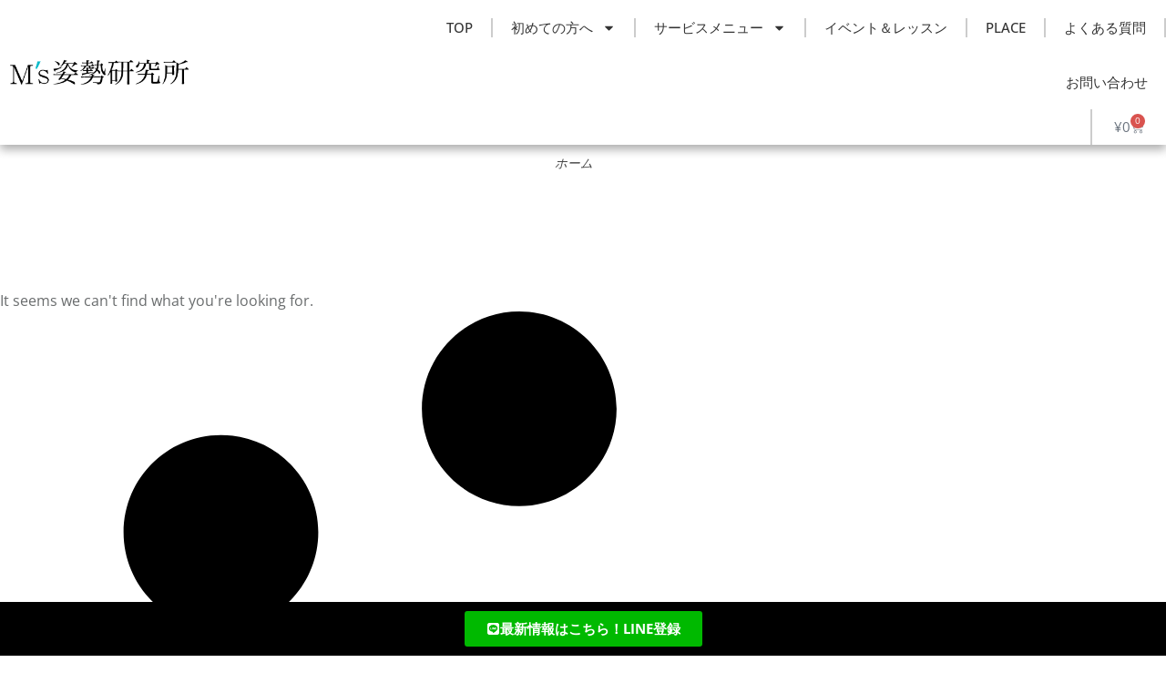

--- FILE ---
content_type: text/html; charset=UTF-8
request_url: https://mdream-beauty.com/category/%E3%82%B0%E3%83%AB%E3%83%BC%E3%83%97%E3%83%AF%E3%83%BC%E3%82%AF/
body_size: 24575
content:
<!DOCTYPE html>
<html lang="ja">
<head>
	<meta charset="UTF-8">
	<meta name="viewport" content="width=device-width, initial-scale=1.0, viewport-fit=cover" />		<meta name='robots' content='noindex, follow' />

<!-- Google Tag Manager for WordPress by gtm4wp.com -->
<script data-cfasync="false" data-pagespeed-no-defer>
	var gtm4wp_datalayer_name = "dataLayer";
	var dataLayer = dataLayer || [];

	const gtm4wp_scrollerscript_debugmode         = false;
	const gtm4wp_scrollerscript_callbacktime      = 100;
	const gtm4wp_scrollerscript_readerlocation    = 150;
	const gtm4wp_scrollerscript_contentelementid  = "content";
	const gtm4wp_scrollerscript_scannertime       = 60;
</script>
<!-- End Google Tag Manager for WordPress by gtm4wp.com --><script>window._wca = window._wca || [];</script>

	<!-- This site is optimized with the Yoast SEO plugin v26.7 - https://yoast.com/wordpress/plugins/seo/ -->
	<title>こころとからだのととのえ教室〜M&#039;s姿勢研究所</title>
	<meta property="og:locale" content="ja_JP" />
	<meta property="og:type" content="article" />
	<meta property="og:site_name" content="こころとからだのととのえ教室〜M&#039;s姿勢研究所" />
	<meta name="twitter:card" content="summary_large_image" />
	<script type="application/ld+json" class="yoast-schema-graph">{"@context":"https://schema.org","@graph":[{"@type":"WebSite","@id":"https://mdream-beauty.com/#website","url":"https://mdream-beauty.com/","name":"こころとからだのととのえ教室〜M&#039;s姿勢研究所","description":"【愛知/西尾市・岡崎市・/オンラインレッスン】エゴスキュー体操/個別姿勢調整/ウオーキング/マインド整えながら身体をキレイにする教室です","publisher":{"@id":"https://mdream-beauty.com/#organization"},"potentialAction":[{"@type":"SearchAction","target":{"@type":"EntryPoint","urlTemplate":"https://mdream-beauty.com/?s={search_term_string}"},"query-input":{"@type":"PropertyValueSpecification","valueRequired":true,"valueName":"search_term_string"}}],"inLanguage":"ja"},{"@type":"Organization","@id":"https://mdream-beauty.com/#organization","name":"こころとからだのととのえ教室〜M&#039;s姿勢研究所","url":"https://mdream-beauty.com/","logo":{"@type":"ImageObject","inLanguage":"ja","@id":"https://mdream-beauty.com/#/schema/logo/image/","url":"https://mdream-beauty.com/wp-content/uploads/2024/10/rq345t.png","contentUrl":"https://mdream-beauty.com/wp-content/uploads/2024/10/rq345t.png","width":332,"height":56,"caption":"こころとからだのととのえ教室〜M&#039;s姿勢研究所"},"image":{"@id":"https://mdream-beauty.com/#/schema/logo/image/"}}]}</script>
	<!-- / Yoast SEO plugin. -->


<link rel='dns-prefetch' href='//stats.wp.com' />
<style id='wp-img-auto-sizes-contain-inline-css' type='text/css'>
img:is([sizes=auto i],[sizes^="auto," i]){contain-intrinsic-size:3000px 1500px}
/*# sourceURL=wp-img-auto-sizes-contain-inline-css */
</style>
<link rel='stylesheet' id='wc-blocks-integration-css' href='https://mdream-beauty.com/wp-content/plugins/woocommerce-subscriptions/vendor/woocommerce/subscriptions-core/build/index.css?ver=7.9.0' type='text/css' media='all' />
<link rel='stylesheet' id='fluentform-elementor-widget-css' href='https://mdream-beauty.com/wp-content/plugins/fluentform/assets/css/fluent-forms-elementor-widget.css?ver=6.1.12' type='text/css' media='all' />
<link rel='stylesheet' id='wp-block-library-css' href='https://mdream-beauty.com/wp-includes/css/dist/block-library/style.min.css?ver=f742e0f258509a678ceeabc9bf5ac251' type='text/css' media='all' />
<style id='classic-theme-styles-inline-css' type='text/css'>
/*! This file is auto-generated */
.wp-block-button__link{color:#fff;background-color:#32373c;border-radius:9999px;box-shadow:none;text-decoration:none;padding:calc(.667em + 2px) calc(1.333em + 2px);font-size:1.125em}.wp-block-file__button{background:#32373c;color:#fff;text-decoration:none}
/*# sourceURL=/wp-includes/css/classic-themes.min.css */
</style>
<link rel='stylesheet' id='mediaelement-css' href='https://mdream-beauty.com/wp-includes/js/mediaelement/mediaelementplayer-legacy.min.css?ver=4.2.17' type='text/css' media='all' />
<link rel='stylesheet' id='wp-mediaelement-css' href='https://mdream-beauty.com/wp-includes/js/mediaelement/wp-mediaelement.min.css?ver=f742e0f258509a678ceeabc9bf5ac251' type='text/css' media='all' />
<style id='jetpack-sharing-buttons-style-inline-css' type='text/css'>
.jetpack-sharing-buttons__services-list{display:flex;flex-direction:row;flex-wrap:wrap;gap:0;list-style-type:none;margin:5px;padding:0}.jetpack-sharing-buttons__services-list.has-small-icon-size{font-size:12px}.jetpack-sharing-buttons__services-list.has-normal-icon-size{font-size:16px}.jetpack-sharing-buttons__services-list.has-large-icon-size{font-size:24px}.jetpack-sharing-buttons__services-list.has-huge-icon-size{font-size:36px}@media print{.jetpack-sharing-buttons__services-list{display:none!important}}.editor-styles-wrapper .wp-block-jetpack-sharing-buttons{gap:0;padding-inline-start:0}ul.jetpack-sharing-buttons__services-list.has-background{padding:1.25em 2.375em}
/*# sourceURL=https://mdream-beauty.com/wp-content/plugins/jetpack/_inc/blocks/sharing-buttons/view.css */
</style>
<style id='global-styles-inline-css' type='text/css'>
:root{--wp--preset--aspect-ratio--square: 1;--wp--preset--aspect-ratio--4-3: 4/3;--wp--preset--aspect-ratio--3-4: 3/4;--wp--preset--aspect-ratio--3-2: 3/2;--wp--preset--aspect-ratio--2-3: 2/3;--wp--preset--aspect-ratio--16-9: 16/9;--wp--preset--aspect-ratio--9-16: 9/16;--wp--preset--color--black: #000000;--wp--preset--color--cyan-bluish-gray: #abb8c3;--wp--preset--color--white: #ffffff;--wp--preset--color--pale-pink: #f78da7;--wp--preset--color--vivid-red: #cf2e2e;--wp--preset--color--luminous-vivid-orange: #ff6900;--wp--preset--color--luminous-vivid-amber: #fcb900;--wp--preset--color--light-green-cyan: #7bdcb5;--wp--preset--color--vivid-green-cyan: #00d084;--wp--preset--color--pale-cyan-blue: #8ed1fc;--wp--preset--color--vivid-cyan-blue: #0693e3;--wp--preset--color--vivid-purple: #9b51e0;--wp--preset--gradient--vivid-cyan-blue-to-vivid-purple: linear-gradient(135deg,rgb(6,147,227) 0%,rgb(155,81,224) 100%);--wp--preset--gradient--light-green-cyan-to-vivid-green-cyan: linear-gradient(135deg,rgb(122,220,180) 0%,rgb(0,208,130) 100%);--wp--preset--gradient--luminous-vivid-amber-to-luminous-vivid-orange: linear-gradient(135deg,rgb(252,185,0) 0%,rgb(255,105,0) 100%);--wp--preset--gradient--luminous-vivid-orange-to-vivid-red: linear-gradient(135deg,rgb(255,105,0) 0%,rgb(207,46,46) 100%);--wp--preset--gradient--very-light-gray-to-cyan-bluish-gray: linear-gradient(135deg,rgb(238,238,238) 0%,rgb(169,184,195) 100%);--wp--preset--gradient--cool-to-warm-spectrum: linear-gradient(135deg,rgb(74,234,220) 0%,rgb(151,120,209) 20%,rgb(207,42,186) 40%,rgb(238,44,130) 60%,rgb(251,105,98) 80%,rgb(254,248,76) 100%);--wp--preset--gradient--blush-light-purple: linear-gradient(135deg,rgb(255,206,236) 0%,rgb(152,150,240) 100%);--wp--preset--gradient--blush-bordeaux: linear-gradient(135deg,rgb(254,205,165) 0%,rgb(254,45,45) 50%,rgb(107,0,62) 100%);--wp--preset--gradient--luminous-dusk: linear-gradient(135deg,rgb(255,203,112) 0%,rgb(199,81,192) 50%,rgb(65,88,208) 100%);--wp--preset--gradient--pale-ocean: linear-gradient(135deg,rgb(255,245,203) 0%,rgb(182,227,212) 50%,rgb(51,167,181) 100%);--wp--preset--gradient--electric-grass: linear-gradient(135deg,rgb(202,248,128) 0%,rgb(113,206,126) 100%);--wp--preset--gradient--midnight: linear-gradient(135deg,rgb(2,3,129) 0%,rgb(40,116,252) 100%);--wp--preset--font-size--small: 13px;--wp--preset--font-size--medium: 20px;--wp--preset--font-size--large: 36px;--wp--preset--font-size--x-large: 42px;--wp--preset--spacing--20: 0.44rem;--wp--preset--spacing--30: 0.67rem;--wp--preset--spacing--40: 1rem;--wp--preset--spacing--50: 1.5rem;--wp--preset--spacing--60: 2.25rem;--wp--preset--spacing--70: 3.38rem;--wp--preset--spacing--80: 5.06rem;--wp--preset--shadow--natural: 6px 6px 9px rgba(0, 0, 0, 0.2);--wp--preset--shadow--deep: 12px 12px 50px rgba(0, 0, 0, 0.4);--wp--preset--shadow--sharp: 6px 6px 0px rgba(0, 0, 0, 0.2);--wp--preset--shadow--outlined: 6px 6px 0px -3px rgb(255, 255, 255), 6px 6px rgb(0, 0, 0);--wp--preset--shadow--crisp: 6px 6px 0px rgb(0, 0, 0);}:where(.is-layout-flex){gap: 0.5em;}:where(.is-layout-grid){gap: 0.5em;}body .is-layout-flex{display: flex;}.is-layout-flex{flex-wrap: wrap;align-items: center;}.is-layout-flex > :is(*, div){margin: 0;}body .is-layout-grid{display: grid;}.is-layout-grid > :is(*, div){margin: 0;}:where(.wp-block-columns.is-layout-flex){gap: 2em;}:where(.wp-block-columns.is-layout-grid){gap: 2em;}:where(.wp-block-post-template.is-layout-flex){gap: 1.25em;}:where(.wp-block-post-template.is-layout-grid){gap: 1.25em;}.has-black-color{color: var(--wp--preset--color--black) !important;}.has-cyan-bluish-gray-color{color: var(--wp--preset--color--cyan-bluish-gray) !important;}.has-white-color{color: var(--wp--preset--color--white) !important;}.has-pale-pink-color{color: var(--wp--preset--color--pale-pink) !important;}.has-vivid-red-color{color: var(--wp--preset--color--vivid-red) !important;}.has-luminous-vivid-orange-color{color: var(--wp--preset--color--luminous-vivid-orange) !important;}.has-luminous-vivid-amber-color{color: var(--wp--preset--color--luminous-vivid-amber) !important;}.has-light-green-cyan-color{color: var(--wp--preset--color--light-green-cyan) !important;}.has-vivid-green-cyan-color{color: var(--wp--preset--color--vivid-green-cyan) !important;}.has-pale-cyan-blue-color{color: var(--wp--preset--color--pale-cyan-blue) !important;}.has-vivid-cyan-blue-color{color: var(--wp--preset--color--vivid-cyan-blue) !important;}.has-vivid-purple-color{color: var(--wp--preset--color--vivid-purple) !important;}.has-black-background-color{background-color: var(--wp--preset--color--black) !important;}.has-cyan-bluish-gray-background-color{background-color: var(--wp--preset--color--cyan-bluish-gray) !important;}.has-white-background-color{background-color: var(--wp--preset--color--white) !important;}.has-pale-pink-background-color{background-color: var(--wp--preset--color--pale-pink) !important;}.has-vivid-red-background-color{background-color: var(--wp--preset--color--vivid-red) !important;}.has-luminous-vivid-orange-background-color{background-color: var(--wp--preset--color--luminous-vivid-orange) !important;}.has-luminous-vivid-amber-background-color{background-color: var(--wp--preset--color--luminous-vivid-amber) !important;}.has-light-green-cyan-background-color{background-color: var(--wp--preset--color--light-green-cyan) !important;}.has-vivid-green-cyan-background-color{background-color: var(--wp--preset--color--vivid-green-cyan) !important;}.has-pale-cyan-blue-background-color{background-color: var(--wp--preset--color--pale-cyan-blue) !important;}.has-vivid-cyan-blue-background-color{background-color: var(--wp--preset--color--vivid-cyan-blue) !important;}.has-vivid-purple-background-color{background-color: var(--wp--preset--color--vivid-purple) !important;}.has-black-border-color{border-color: var(--wp--preset--color--black) !important;}.has-cyan-bluish-gray-border-color{border-color: var(--wp--preset--color--cyan-bluish-gray) !important;}.has-white-border-color{border-color: var(--wp--preset--color--white) !important;}.has-pale-pink-border-color{border-color: var(--wp--preset--color--pale-pink) !important;}.has-vivid-red-border-color{border-color: var(--wp--preset--color--vivid-red) !important;}.has-luminous-vivid-orange-border-color{border-color: var(--wp--preset--color--luminous-vivid-orange) !important;}.has-luminous-vivid-amber-border-color{border-color: var(--wp--preset--color--luminous-vivid-amber) !important;}.has-light-green-cyan-border-color{border-color: var(--wp--preset--color--light-green-cyan) !important;}.has-vivid-green-cyan-border-color{border-color: var(--wp--preset--color--vivid-green-cyan) !important;}.has-pale-cyan-blue-border-color{border-color: var(--wp--preset--color--pale-cyan-blue) !important;}.has-vivid-cyan-blue-border-color{border-color: var(--wp--preset--color--vivid-cyan-blue) !important;}.has-vivid-purple-border-color{border-color: var(--wp--preset--color--vivid-purple) !important;}.has-vivid-cyan-blue-to-vivid-purple-gradient-background{background: var(--wp--preset--gradient--vivid-cyan-blue-to-vivid-purple) !important;}.has-light-green-cyan-to-vivid-green-cyan-gradient-background{background: var(--wp--preset--gradient--light-green-cyan-to-vivid-green-cyan) !important;}.has-luminous-vivid-amber-to-luminous-vivid-orange-gradient-background{background: var(--wp--preset--gradient--luminous-vivid-amber-to-luminous-vivid-orange) !important;}.has-luminous-vivid-orange-to-vivid-red-gradient-background{background: var(--wp--preset--gradient--luminous-vivid-orange-to-vivid-red) !important;}.has-very-light-gray-to-cyan-bluish-gray-gradient-background{background: var(--wp--preset--gradient--very-light-gray-to-cyan-bluish-gray) !important;}.has-cool-to-warm-spectrum-gradient-background{background: var(--wp--preset--gradient--cool-to-warm-spectrum) !important;}.has-blush-light-purple-gradient-background{background: var(--wp--preset--gradient--blush-light-purple) !important;}.has-blush-bordeaux-gradient-background{background: var(--wp--preset--gradient--blush-bordeaux) !important;}.has-luminous-dusk-gradient-background{background: var(--wp--preset--gradient--luminous-dusk) !important;}.has-pale-ocean-gradient-background{background: var(--wp--preset--gradient--pale-ocean) !important;}.has-electric-grass-gradient-background{background: var(--wp--preset--gradient--electric-grass) !important;}.has-midnight-gradient-background{background: var(--wp--preset--gradient--midnight) !important;}.has-small-font-size{font-size: var(--wp--preset--font-size--small) !important;}.has-medium-font-size{font-size: var(--wp--preset--font-size--medium) !important;}.has-large-font-size{font-size: var(--wp--preset--font-size--large) !important;}.has-x-large-font-size{font-size: var(--wp--preset--font-size--x-large) !important;}
:where(.wp-block-post-template.is-layout-flex){gap: 1.25em;}:where(.wp-block-post-template.is-layout-grid){gap: 1.25em;}
:where(.wp-block-term-template.is-layout-flex){gap: 1.25em;}:where(.wp-block-term-template.is-layout-grid){gap: 1.25em;}
:where(.wp-block-columns.is-layout-flex){gap: 2em;}:where(.wp-block-columns.is-layout-grid){gap: 2em;}
:root :where(.wp-block-pullquote){font-size: 1.5em;line-height: 1.6;}
/*# sourceURL=global-styles-inline-css */
</style>
<link rel='stylesheet' id='woocommerce-layout-css' href='https://mdream-beauty.com/wp-content/plugins/woocommerce/assets/css/woocommerce-layout.css?ver=10.4.3' type='text/css' media='all' />
<style id='woocommerce-layout-inline-css' type='text/css'>

	.infinite-scroll .woocommerce-pagination {
		display: none;
	}
/*# sourceURL=woocommerce-layout-inline-css */
</style>
<link rel='stylesheet' id='woocommerce-smallscreen-css' href='https://mdream-beauty.com/wp-content/plugins/woocommerce/assets/css/woocommerce-smallscreen.css?ver=10.4.3' type='text/css' media='only screen and (max-width: 768px)' />
<link rel='stylesheet' id='woocommerce-general-css' href='https://mdream-beauty.com/wp-content/plugins/woocommerce/assets/css/woocommerce.css?ver=10.4.3' type='text/css' media='all' />
<style id='woocommerce-inline-inline-css' type='text/css'>
.woocommerce form .form-row .required { visibility: visible; }
/*# sourceURL=woocommerce-inline-inline-css */
</style>
<link rel='stylesheet' id='eae-css-css' href='https://mdream-beauty.com/wp-content/plugins/addon-elements-for-elementor-page-builder/assets/css/eae.min.css?ver=1.14.4' type='text/css' media='all' />
<link rel='stylesheet' id='eae-peel-css-css' href='https://mdream-beauty.com/wp-content/plugins/addon-elements-for-elementor-page-builder/assets/lib/peel/peel.css?ver=1.14.4' type='text/css' media='all' />
<link rel='stylesheet' id='font-awesome-4-shim-css' href='https://mdream-beauty.com/wp-content/plugins/elementor/assets/lib/font-awesome/css/v4-shims.min.css?ver=1.0' type='text/css' media='all' />
<link rel='stylesheet' id='font-awesome-5-all-css' href='https://mdream-beauty.com/wp-content/plugins/elementor/assets/lib/font-awesome/css/all.min.css?ver=1.0' type='text/css' media='all' />
<link rel='stylesheet' id='vegas-css-css' href='https://mdream-beauty.com/wp-content/plugins/addon-elements-for-elementor-page-builder/assets/lib/vegas/vegas.min.css?ver=2.4.0' type='text/css' media='all' />
<link rel='stylesheet' id='formzu_plugin_client-css' href='https://mdream-beauty.com/wp-content/plugins/formzu-wp/css/formzu_plugin_client.css?ver=1757692572' type='text/css' media='all' />
<link rel='stylesheet' id='wc-shortcodes-style-css' href='https://mdream-beauty.com/wp-content/plugins/wc-shortcodes/public/assets/css/style.css?ver=3.46' type='text/css' media='all' />
<link rel='stylesheet' id='htbbootstrap-css' href='https://mdream-beauty.com/wp-content/plugins/ht-mega-for-elementor/assets/css/htbbootstrap.css?ver=3.0.4' type='text/css' media='all' />
<link rel='stylesheet' id='font-awesome-css' href='https://mdream-beauty.com/wp-content/plugins/elementor/assets/lib/font-awesome/css/font-awesome.min.css?ver=4.7.0' type='text/css' media='all' />
<link rel='stylesheet' id='htmega-animation-css' href='https://mdream-beauty.com/wp-content/plugins/ht-mega-for-elementor/assets/css/animation.css?ver=3.0.4' type='text/css' media='all' />
<link rel='stylesheet' id='htmega-keyframes-css' href='https://mdream-beauty.com/wp-content/plugins/ht-mega-for-elementor/assets/css/htmega-keyframes.css?ver=3.0.4' type='text/css' media='all' />
<link rel='stylesheet' id='htmega-global-style-min-css' href='https://mdream-beauty.com/wp-content/plugins/ht-mega-for-elementor/assets/css/htmega-global-style.min.css?ver=3.0.4' type='text/css' media='all' />
<link rel='stylesheet' id='hamalt-event-calendar-style-css' href='https://mdream-beauty.com/wp-content/themes/optib-child/includes/module-event-calendar/assets/css/hm-event-calendar.css?ver=1727856594' type='text/css' media='all' />
<link rel='stylesheet' id='bootstrap-style-css' href='https://mdream-beauty.com/wp-content/themes/optib/assets/plugins/bootstrap/bootstrap.min.css?ver=1751250781' type='text/css' media='all' />
<link rel='stylesheet' id='themify-icons-style-css' href='https://mdream-beauty.com/wp-content/themes/optib/assets/plugins/themify-icons/themify-icons.css?ver=1751250781' type='text/css' media='all' />
<link rel='stylesheet' id='slick-style-css' href='https://mdream-beauty.com/wp-content/themes/optib/assets/plugins/slick/slick.css?ver=1751250781' type='text/css' media='all' />
<link rel='stylesheet' id='theme-base-style-css' href='https://mdream-beauty.com/wp-content/themes/optib/assets/css/base.css?ver=1751250781' type='text/css' media='all' />
<link rel='stylesheet' id='theme-style-css' href='https://mdream-beauty.com/wp-content/themes/optib/assets/css/style.css?ver=1751250781' type='text/css' media='all' />
<link rel='stylesheet' id='theme-custom-style-css' href='https://mdream-beauty.com/wp-content/themes/optib/assets/css/custom.css?ver=1751250781' type='text/css' media='all' />
<link rel='stylesheet' id='theme-custom-elementor-style-css' href='https://mdream-beauty.com/wp-content/themes/optib/assets/css/elementor-custom.css?ver=1751250781' type='text/css' media='all' />
<link rel='stylesheet' id='woocommerce-custom-style-css' href='https://mdream-beauty.com/wp-content/themes/optib/assets/css/woocommerce-custom.css?ver=1751250781' type='text/css' media='all' />
<link rel='stylesheet' id='wp-members-css' href='https://mdream-beauty.com/wp-content/plugins/wp-members/assets/css/forms/generic-no-float.min.css?ver=3.5.5.1' type='text/css' media='all' />
<link rel='stylesheet' id='elementor-frontend-css' href='https://mdream-beauty.com/wp-content/plugins/elementor/assets/css/frontend.min.css?ver=3.34.1' type='text/css' media='all' />
<style id='elementor-frontend-inline-css' type='text/css'>
.elementor-kit-3129{--e-global-color-primary:#6EC1E4;--e-global-color-secondary:#54595F;--e-global-color-text:#7A7A7A;--e-global-color-accent:#61CE70;--e-global-color-666299c:#E41167;--e-global-color-4b8173b:#08D8F0;--e-global-color-a73191b:#0ABAC9;--e-global-color-879abdf:#EA146E;--e-global-typography-primary-font-family:"Roboto";--e-global-typography-primary-font-weight:600;--e-global-typography-secondary-font-family:"Roboto Slab";--e-global-typography-secondary-font-weight:400;--e-global-typography-text-font-family:"Roboto";--e-global-typography-text-font-weight:400;--e-global-typography-accent-font-family:"Roboto";--e-global-typography-accent-font-weight:500;}.elementor-kit-3129 e-page-transition{background-color:#FFBC7D;}.elementor-kit-3129 h1{font-size:42px;}.elementor-section.elementor-section-boxed > .elementor-container{max-width:1140px;}.e-con{--container-max-width:1140px;}.elementor-widget:not(:last-child){margin-block-end:20px;}.elementor-element{--widgets-spacing:20px 20px;--widgets-spacing-row:20px;--widgets-spacing-column:20px;}{}h1.entry-title{display:var(--page-title-display);}@media(max-width:1024px){.elementor-section.elementor-section-boxed > .elementor-container{max-width:1024px;}.e-con{--container-max-width:1024px;}}@media(max-width:767px){.elementor-section.elementor-section-boxed > .elementor-container{max-width:767px;}.e-con{--container-max-width:767px;}}
.elementor-5434 .elementor-element.elementor-element-18cf580:not(.elementor-motion-effects-element-type-background), .elementor-5434 .elementor-element.elementor-element-18cf580 > .elementor-motion-effects-container > .elementor-motion-effects-layer{background-color:#FFFFFF;}.elementor-5434 .elementor-element.elementor-element-18cf580{box-shadow:0px 5px 10px 0px rgba(0, 0, 0, 0.33);transition:background 0.3s, border 0.3s, border-radius 0.3s, box-shadow 0.3s;margin-top:0px;margin-bottom:0px;padding:0px 0px 0px 0px;}.elementor-5434 .elementor-element.elementor-element-18cf580 > .elementor-background-overlay{transition:background 0.3s, border-radius 0.3s, opacity 0.3s;}.elementor-bc-flex-widget .elementor-5434 .elementor-element.elementor-element-8300180.elementor-column .elementor-widget-wrap{align-items:center;}.elementor-5434 .elementor-element.elementor-element-8300180.elementor-column.elementor-element[data-element_type="column"] > .elementor-widget-wrap.elementor-element-populated{align-content:center;align-items:center;}.elementor-5434 .elementor-element.elementor-element-8300180 > .elementor-widget-wrap > .elementor-widget:not(.elementor-widget__width-auto):not(.elementor-widget__width-initial):not(:last-child):not(.elementor-absolute){margin-block-end:0px;}.elementor-5434 .elementor-element.elementor-element-8300180 > .elementor-element-populated{padding:0px 0px 0px 10px;}.elementor-5434 .elementor-element.elementor-element-87adc63{text-align:start;}.elementor-5434 .elementor-element.elementor-element-87adc63 img{width:60%;}.elementor-bc-flex-widget .elementor-5434 .elementor-element.elementor-element-d1276da.elementor-column .elementor-widget-wrap{align-items:center;}.elementor-5434 .elementor-element.elementor-element-d1276da.elementor-column.elementor-element[data-element_type="column"] > .elementor-widget-wrap.elementor-element-populated{align-content:center;align-items:center;}.elementor-5434 .elementor-element.elementor-element-d1276da.elementor-column > .elementor-widget-wrap{justify-content:flex-end;}.elementor-5434 .elementor-element.elementor-element-d1276da > .elementor-widget-wrap > .elementor-widget:not(.elementor-widget__width-auto):not(.elementor-widget__width-initial):not(:last-child):not(.elementor-absolute){margin-block-end:0px;}.elementor-5434 .elementor-element.elementor-element-d1276da > .elementor-element-populated{padding:0px 0px 0px 0px;}.elementor-5434 .elementor-element.elementor-element-ae6daff{width:auto;max-width:auto;--e-nav-menu-divider-content:"";--e-nav-menu-divider-style:solid;--e-nav-menu-divider-color:#CCCCCC;}.elementor-5434 .elementor-element.elementor-element-ae6daff > .elementor-widget-container{margin:0px 0px 0px 0px;padding:0px 0px 0px 0px;}.elementor-5434 .elementor-element.elementor-element-ae6daff .elementor-menu-toggle{margin-left:auto;background-color:#E7E7E7;}.elementor-5434 .elementor-element.elementor-element-ae6daff .elementor-nav-menu .elementor-item{font-family:"Open Sans", Sans-serif;font-size:15px;font-weight:500;}.elementor-5434 .elementor-element.elementor-element-ae6daff .elementor-nav-menu--main .elementor-item{color:#333333;fill:#333333;padding-top:20px;padding-bottom:20px;}.elementor-5434 .elementor-element.elementor-element-ae6daff .elementor-nav-menu--main:not(.e--pointer-framed) .elementor-item:before,
					.elementor-5434 .elementor-element.elementor-element-ae6daff .elementor-nav-menu--main:not(.e--pointer-framed) .elementor-item:after{background-color:#B59A5B;}.elementor-5434 .elementor-element.elementor-element-ae6daff .e--pointer-framed .elementor-item:before,
					.elementor-5434 .elementor-element.elementor-element-ae6daff .e--pointer-framed .elementor-item:after{border-color:#B59A5B;}.elementor-5434 .elementor-element.elementor-element-ae6daff .elementor-nav-menu--main:not(.e--pointer-framed) .elementor-item.elementor-item-active:before,
					.elementor-5434 .elementor-element.elementor-element-ae6daff .elementor-nav-menu--main:not(.e--pointer-framed) .elementor-item.elementor-item-active:after{background-color:#0ABAC9;}.elementor-5434 .elementor-element.elementor-element-ae6daff .e--pointer-framed .elementor-item.elementor-item-active:before,
					.elementor-5434 .elementor-element.elementor-element-ae6daff .e--pointer-framed .elementor-item.elementor-item-active:after{border-color:#0ABAC9;}.elementor-5434 .elementor-element.elementor-element-ae6daff .e--pointer-framed .elementor-item:before{border-width:3px;}.elementor-5434 .elementor-element.elementor-element-ae6daff .e--pointer-framed.e--animation-draw .elementor-item:before{border-width:0 0 3px 3px;}.elementor-5434 .elementor-element.elementor-element-ae6daff .e--pointer-framed.e--animation-draw .elementor-item:after{border-width:3px 3px 0 0;}.elementor-5434 .elementor-element.elementor-element-ae6daff .e--pointer-framed.e--animation-corners .elementor-item:before{border-width:3px 0 0 3px;}.elementor-5434 .elementor-element.elementor-element-ae6daff .e--pointer-framed.e--animation-corners .elementor-item:after{border-width:0 3px 3px 0;}.elementor-5434 .elementor-element.elementor-element-ae6daff .e--pointer-underline .elementor-item:after,
					 .elementor-5434 .elementor-element.elementor-element-ae6daff .e--pointer-overline .elementor-item:before,
					 .elementor-5434 .elementor-element.elementor-element-ae6daff .e--pointer-double-line .elementor-item:before,
					 .elementor-5434 .elementor-element.elementor-element-ae6daff .e--pointer-double-line .elementor-item:after{height:3px;}.elementor-5434 .elementor-element.elementor-element-ae6daff .menu-item-attr-title{text-align:center;}.elementor-5434 .elementor-element.elementor-element-ae6daff .elementor-nav-menu--dropdown{background-color:#f9f9f9;}.elementor-5434 .elementor-element.elementor-element-ae6daff .elementor-nav-menu--dropdown a:hover,
					.elementor-5434 .elementor-element.elementor-element-ae6daff .elementor-nav-menu--dropdown a:focus,
					.elementor-5434 .elementor-element.elementor-element-ae6daff .elementor-nav-menu--dropdown a.elementor-item-active,
					.elementor-5434 .elementor-element.elementor-element-ae6daff .elementor-nav-menu--dropdown a.highlighted,
					.elementor-5434 .elementor-element.elementor-element-ae6daff .elementor-menu-toggle:hover,
					.elementor-5434 .elementor-element.elementor-element-ae6daff .elementor-menu-toggle:focus{color:#000000;}.elementor-5434 .elementor-element.elementor-element-ae6daff .elementor-nav-menu--dropdown a:hover,
					.elementor-5434 .elementor-element.elementor-element-ae6daff .elementor-nav-menu--dropdown a:focus,
					.elementor-5434 .elementor-element.elementor-element-ae6daff .elementor-nav-menu--dropdown a.elementor-item-active,
					.elementor-5434 .elementor-element.elementor-element-ae6daff .elementor-nav-menu--dropdown a.highlighted{background-color:#D5D5D5;}.elementor-5434 .elementor-element.elementor-element-ae6daff .elementor-nav-menu--dropdown a.elementor-item-active{color:#000000;background-color:#E7E7E7;}.elementor-5434 .elementor-element.elementor-element-94dd23d{width:auto;max-width:auto;--main-alignment:right;--divider-style:solid;--subtotal-divider-style:solid;--elementor-remove-from-cart-button:none;--remove-from-cart-button:block;--toggle-button-border-width:0px;--cart-border-style:none;--cart-footer-layout:1fr 1fr;--products-max-height-sidecart:calc(100vh - 240px);--products-max-height-minicart:calc(100vh - 385px);}.elementor-5434 .elementor-element.elementor-element-94dd23d > .elementor-widget-container{border-style:solid;border-width:0px 0px 0px 2px;border-color:#CCCCCC;}.elementor-5434 .elementor-element.elementor-element-94dd23d .widget_shopping_cart_content{--subtotal-divider-left-width:0;--subtotal-divider-right-width:0;}.elementor-5434 .elementor-element.elementor-element-66d65ef:not(.elementor-motion-effects-element-type-background), .elementor-5434 .elementor-element.elementor-element-66d65ef > .elementor-motion-effects-container > .elementor-motion-effects-layer{background-color:#8A8A8A;}.elementor-5434 .elementor-element.elementor-element-66d65ef{overflow:hidden;transition:background 0.3s, border 0.3s, border-radius 0.3s, box-shadow 0.3s;}.elementor-5434 .elementor-element.elementor-element-66d65ef > .elementor-background-overlay{transition:background 0.3s, border-radius 0.3s, opacity 0.3s;}.elementor-bc-flex-widget .elementor-5434 .elementor-element.elementor-element-f9b1132.elementor-column .elementor-widget-wrap{align-items:center;}.elementor-5434 .elementor-element.elementor-element-f9b1132.elementor-column.elementor-element[data-element_type="column"] > .elementor-widget-wrap.elementor-element-populated{align-content:center;align-items:center;}.elementor-5434 .elementor-element.elementor-element-f9b1132 > .elementor-widget-wrap > .elementor-widget:not(.elementor-widget__width-auto):not(.elementor-widget__width-initial):not(:last-child):not(.elementor-absolute){margin-block-end:10px;}.elementor-5434 .elementor-element.elementor-element-31176b9:not(.elementor-motion-effects-element-type-background), .elementor-5434 .elementor-element.elementor-element-31176b9 > .elementor-motion-effects-container > .elementor-motion-effects-layer{background-color:#FFFFFF;}.elementor-5434 .elementor-element.elementor-element-31176b9{box-shadow:0px 0px 10px 0px rgba(0, 0, 0, 0.33);transition:background 0.3s, border 0.3s, border-radius 0.3s, box-shadow 0.3s;padding:0px 0px 0px 0px;}.elementor-5434 .elementor-element.elementor-element-31176b9 > .elementor-background-overlay{transition:background 0.3s, border-radius 0.3s, opacity 0.3s;}.elementor-bc-flex-widget .elementor-5434 .elementor-element.elementor-element-5d57831.elementor-column .elementor-widget-wrap{align-items:center;}.elementor-5434 .elementor-element.elementor-element-5d57831.elementor-column.elementor-element[data-element_type="column"] > .elementor-widget-wrap.elementor-element-populated{align-content:center;align-items:center;}.elementor-5434 .elementor-element.elementor-element-5d57831 > .elementor-widget-wrap > .elementor-widget:not(.elementor-widget__width-auto):not(.elementor-widget__width-initial):not(:last-child):not(.elementor-absolute){margin-block-end:0px;}.elementor-5434 .elementor-element.elementor-element-5d57831 > .elementor-element-populated{padding:0px 0px 0px 10px;}.elementor-5434 .elementor-element.elementor-element-e543e54.elementor-element{--flex-grow:0;--flex-shrink:0;}.elementor-5434 .elementor-element.elementor-element-e543e54{text-align:start;}.elementor-5434 .elementor-element.elementor-element-e543e54 img{width:100%;}.elementor-5434 .elementor-element.elementor-element-b495a35{--main-alignment:right;--divider-style:solid;--subtotal-divider-style:solid;--elementor-remove-from-cart-button:none;--remove-from-cart-button:block;--toggle-button-border-width:0px;--cart-border-style:none;--cart-footer-layout:1fr 1fr;--products-max-height-sidecart:calc(100vh - 240px);--products-max-height-minicart:calc(100vh - 385px);}.elementor-5434 .elementor-element.elementor-element-b495a35 .widget_shopping_cart_content{--subtotal-divider-left-width:0;--subtotal-divider-right-width:0;}.elementor-5434 .elementor-element.elementor-element-85fdaf9 > .elementor-widget-container{margin:0px 0px 0px 0px;padding:0px 0px 0px 0px;}.elementor-5434 .elementor-element.elementor-element-85fdaf9 .elementor-menu-toggle{margin:0 auto;background-color:#E7E7E7;}.elementor-5434 .elementor-element.elementor-element-85fdaf9 .elementor-nav-menu .elementor-item{font-size:15px;font-weight:500;}.elementor-5434 .elementor-element.elementor-element-85fdaf9 .elementor-nav-menu--main:not(.e--pointer-framed) .elementor-item:before,
					.elementor-5434 .elementor-element.elementor-element-85fdaf9 .elementor-nav-menu--main:not(.e--pointer-framed) .elementor-item:after{background-color:#880000;}.elementor-5434 .elementor-element.elementor-element-85fdaf9 .e--pointer-framed .elementor-item:before,
					.elementor-5434 .elementor-element.elementor-element-85fdaf9 .e--pointer-framed .elementor-item:after{border-color:#880000;}.elementor-5434 .elementor-element.elementor-element-85fdaf9{--e-nav-menu-divider-content:"";--e-nav-menu-divider-style:solid;--e-nav-menu-divider-color:#CCCCCC;}.elementor-5434 .elementor-element.elementor-element-85fdaf9 .e--pointer-framed .elementor-item:before{border-width:3px;}.elementor-5434 .elementor-element.elementor-element-85fdaf9 .e--pointer-framed.e--animation-draw .elementor-item:before{border-width:0 0 3px 3px;}.elementor-5434 .elementor-element.elementor-element-85fdaf9 .e--pointer-framed.e--animation-draw .elementor-item:after{border-width:3px 3px 0 0;}.elementor-5434 .elementor-element.elementor-element-85fdaf9 .e--pointer-framed.e--animation-corners .elementor-item:before{border-width:3px 0 0 3px;}.elementor-5434 .elementor-element.elementor-element-85fdaf9 .e--pointer-framed.e--animation-corners .elementor-item:after{border-width:0 3px 3px 0;}.elementor-5434 .elementor-element.elementor-element-85fdaf9 .e--pointer-underline .elementor-item:after,
					 .elementor-5434 .elementor-element.elementor-element-85fdaf9 .e--pointer-overline .elementor-item:before,
					 .elementor-5434 .elementor-element.elementor-element-85fdaf9 .e--pointer-double-line .elementor-item:before,
					 .elementor-5434 .elementor-element.elementor-element-85fdaf9 .e--pointer-double-line .elementor-item:after{height:3px;}.elementor-5434 .elementor-element.elementor-element-85fdaf9 .elementor-nav-menu--main .elementor-item{padding-top:20px;padding-bottom:20px;}.elementor-5434 .elementor-element.elementor-element-85fdaf9 .menu-item-attr-title{text-align:center;}.elementor-5434 .elementor-element.elementor-element-85fdaf9 .elementor-nav-menu--dropdown a, .elementor-5434 .elementor-element.elementor-element-85fdaf9 .elementor-menu-toggle{color:#191919;fill:#191919;}.elementor-5434 .elementor-element.elementor-element-85fdaf9 .elementor-nav-menu--dropdown{background-color:#FFFFFF;border-style:none;}.elementor-5434 .elementor-element.elementor-element-85fdaf9 .elementor-nav-menu--dropdown a:hover,
					.elementor-5434 .elementor-element.elementor-element-85fdaf9 .elementor-nav-menu--dropdown a:focus,
					.elementor-5434 .elementor-element.elementor-element-85fdaf9 .elementor-nav-menu--dropdown a.elementor-item-active,
					.elementor-5434 .elementor-element.elementor-element-85fdaf9 .elementor-nav-menu--dropdown a.highlighted,
					.elementor-5434 .elementor-element.elementor-element-85fdaf9 .elementor-menu-toggle:hover,
					.elementor-5434 .elementor-element.elementor-element-85fdaf9 .elementor-menu-toggle:focus{color:#000000;}.elementor-5434 .elementor-element.elementor-element-85fdaf9 .elementor-nav-menu--dropdown a:hover,
					.elementor-5434 .elementor-element.elementor-element-85fdaf9 .elementor-nav-menu--dropdown a:focus,
					.elementor-5434 .elementor-element.elementor-element-85fdaf9 .elementor-nav-menu--dropdown a.elementor-item-active,
					.elementor-5434 .elementor-element.elementor-element-85fdaf9 .elementor-nav-menu--dropdown a.highlighted{background-color:#D5D5D5;}.elementor-5434 .elementor-element.elementor-element-85fdaf9 .elementor-nav-menu--dropdown a.elementor-item-active{color:#000000;background-color:#E7E7E7;}.elementor-5434 .elementor-element.elementor-element-85fdaf9 .elementor-nav-menu--dropdown li:not(:last-child){border-style:solid;border-color:#CCCCCC;border-bottom-width:1px;}.elementor-theme-builder-content-area{height:400px;}.elementor-location-header:before, .elementor-location-footer:before{content:"";display:table;clear:both;}@media(max-width:1024px){.elementor-5434 .elementor-element.elementor-element-8300180 > .elementor-element-populated{padding:5px 0px 5px 10px;}.elementor-5434 .elementor-element.elementor-element-87adc63 img{width:56%;}.elementor-bc-flex-widget .elementor-5434 .elementor-element.elementor-element-d1276da.elementor-column .elementor-widget-wrap{align-items:center;}.elementor-5434 .elementor-element.elementor-element-d1276da.elementor-column.elementor-element[data-element_type="column"] > .elementor-widget-wrap.elementor-element-populated{align-content:center;align-items:center;}.elementor-5434 .elementor-element.elementor-element-d1276da > .elementor-element-populated{padding:0px 10px 0px 0px;}.elementor-5434 .elementor-element.elementor-element-ae6daff .e--pointer-framed .elementor-item:before{border-width:3px;}.elementor-5434 .elementor-element.elementor-element-ae6daff .e--pointer-framed.e--animation-draw .elementor-item:before{border-width:0 0 3px 3px;}.elementor-5434 .elementor-element.elementor-element-ae6daff .e--pointer-framed.e--animation-draw .elementor-item:after{border-width:3px 3px 0 0;}.elementor-5434 .elementor-element.elementor-element-ae6daff .e--pointer-framed.e--animation-corners .elementor-item:before{border-width:3px 0 0 3px;}.elementor-5434 .elementor-element.elementor-element-ae6daff .e--pointer-framed.e--animation-corners .elementor-item:after{border-width:0 3px 3px 0;}.elementor-5434 .elementor-element.elementor-element-ae6daff .e--pointer-underline .elementor-item:after,
					 .elementor-5434 .elementor-element.elementor-element-ae6daff .e--pointer-overline .elementor-item:before,
					 .elementor-5434 .elementor-element.elementor-element-ae6daff .e--pointer-double-line .elementor-item:before,
					 .elementor-5434 .elementor-element.elementor-element-ae6daff .e--pointer-double-line .elementor-item:after{height:3px;}.elementor-5434 .elementor-element.elementor-element-ae6daff .elementor-nav-menu--main .elementor-item{padding-top:0px;padding-bottom:0px;}.elementor-5434 .elementor-element.elementor-element-ae6daff{--e-nav-menu-horizontal-menu-item-margin:calc( 0px / 2 );}.elementor-5434 .elementor-element.elementor-element-ae6daff .elementor-nav-menu--main:not(.elementor-nav-menu--layout-horizontal) .elementor-nav-menu > li:not(:last-child){margin-bottom:0px;}.elementor-5434 .elementor-element.elementor-element-94dd23d > .elementor-widget-container{margin:0px 0px 0px 10px;}.elementor-5434 .elementor-element.elementor-element-5d57831 > .elementor-element-populated{padding:5px 0px 5px 10px;}.elementor-5434 .elementor-element.elementor-element-e543e54 img{width:75%;}.elementor-bc-flex-widget .elementor-5434 .elementor-element.elementor-element-ff9a6a5.elementor-column .elementor-widget-wrap{align-items:center;}.elementor-5434 .elementor-element.elementor-element-ff9a6a5.elementor-column.elementor-element[data-element_type="column"] > .elementor-widget-wrap.elementor-element-populated{align-content:center;align-items:center;}.elementor-5434 .elementor-element.elementor-element-ff9a6a5 > .elementor-widget-wrap > .elementor-widget:not(.elementor-widget__width-auto):not(.elementor-widget__width-initial):not(:last-child):not(.elementor-absolute){margin-block-end:0px;}.elementor-5434 .elementor-element.elementor-element-ff9a6a5 > .elementor-element-populated{padding:0px 0px 0px 0px;}.elementor-5434 .elementor-element.elementor-element-b495a35{width:auto;max-width:auto;align-self:center;--main-alignment:right;}.elementor-5434 .elementor-element.elementor-element-b495a35 > .elementor-widget-container{margin:0px 0px 0px 0px;padding:0px 0px 0px 0px;}.elementor-5434 .elementor-element.elementor-element-85fdaf9{width:initial;max-width:initial;align-self:center;--e-nav-menu-horizontal-menu-item-margin:calc( 0px / 2 );}.elementor-5434 .elementor-element.elementor-element-85fdaf9 > .elementor-widget-container{margin:0px 0px 0px 15px;}.elementor-5434 .elementor-element.elementor-element-85fdaf9 .e--pointer-framed .elementor-item:before{border-width:3px;}.elementor-5434 .elementor-element.elementor-element-85fdaf9 .e--pointer-framed.e--animation-draw .elementor-item:before{border-width:0 0 3px 3px;}.elementor-5434 .elementor-element.elementor-element-85fdaf9 .e--pointer-framed.e--animation-draw .elementor-item:after{border-width:3px 3px 0 0;}.elementor-5434 .elementor-element.elementor-element-85fdaf9 .e--pointer-framed.e--animation-corners .elementor-item:before{border-width:3px 0 0 3px;}.elementor-5434 .elementor-element.elementor-element-85fdaf9 .e--pointer-framed.e--animation-corners .elementor-item:after{border-width:0 3px 3px 0;}.elementor-5434 .elementor-element.elementor-element-85fdaf9 .e--pointer-underline .elementor-item:after,
					 .elementor-5434 .elementor-element.elementor-element-85fdaf9 .e--pointer-overline .elementor-item:before,
					 .elementor-5434 .elementor-element.elementor-element-85fdaf9 .e--pointer-double-line .elementor-item:before,
					 .elementor-5434 .elementor-element.elementor-element-85fdaf9 .e--pointer-double-line .elementor-item:after{height:3px;}.elementor-5434 .elementor-element.elementor-element-85fdaf9 .elementor-nav-menu--main .elementor-item{padding-top:0px;padding-bottom:0px;}.elementor-5434 .elementor-element.elementor-element-85fdaf9 .elementor-nav-menu--main:not(.elementor-nav-menu--layout-horizontal) .elementor-nav-menu > li:not(:last-child){margin-bottom:0px;}}@media(min-width:768px){.elementor-5434 .elementor-element.elementor-element-8300180{width:30.077%;}.elementor-5434 .elementor-element.elementor-element-d1276da{width:69.923%;}}@media(max-width:1024px) and (min-width:768px){.elementor-5434 .elementor-element.elementor-element-8300180{width:80%;}.elementor-5434 .elementor-element.elementor-element-d1276da{width:20%;}.elementor-5434 .elementor-element.elementor-element-f9b1132{width:100%;}.elementor-5434 .elementor-element.elementor-element-5d57831{width:80%;}.elementor-5434 .elementor-element.elementor-element-ff9a6a5{width:20%;}}@media(max-width:767px){.elementor-5434 .elementor-element.elementor-element-8300180{width:85%;}.elementor-5434 .elementor-element.elementor-element-8300180 > .elementor-element-populated{padding:5px 0px 5px 10px;}.elementor-5434 .elementor-element.elementor-element-87adc63 > .elementor-widget-container{margin:0px 0px 0px 0px;padding:0px 0px 0px 0px;}.elementor-5434 .elementor-element.elementor-element-87adc63{text-align:start;}.elementor-5434 .elementor-element.elementor-element-d1276da{width:15%;}.elementor-bc-flex-widget .elementor-5434 .elementor-element.elementor-element-d1276da.elementor-column .elementor-widget-wrap{align-items:center;}.elementor-5434 .elementor-element.elementor-element-d1276da.elementor-column.elementor-element[data-element_type="column"] > .elementor-widget-wrap.elementor-element-populated{align-content:center;align-items:center;}.elementor-5434 .elementor-element.elementor-element-ae6daff > .elementor-widget-container{margin:0px 0px 0px 0px;padding:0px 0px 0px 0px;}.elementor-5434 .elementor-element.elementor-element-ae6daff .elementor-nav-menu--dropdown a{padding-left:10px;padding-right:10px;padding-top:14px;padding-bottom:14px;}.elementor-5434 .elementor-element.elementor-element-ae6daff .elementor-nav-menu--main > .elementor-nav-menu > li > .elementor-nav-menu--dropdown, .elementor-5434 .elementor-element.elementor-element-ae6daff .elementor-nav-menu__container.elementor-nav-menu--dropdown{margin-top:64px !important;}.elementor-5434 .elementor-element.elementor-element-ae6daff{--nav-menu-icon-size:25px;}.elementor-5434 .elementor-element.elementor-element-94dd23d{--main-alignment:right;}.elementor-5434 .elementor-element.elementor-element-66d65ef{margin-top:0px;margin-bottom:0px;padding:0px 0px 0px 0px;}.elementor-5434 .elementor-element.elementor-element-f9b1132{width:100%;}.elementor-5434 .elementor-element.elementor-element-31176b9{margin-top:0px;margin-bottom:0px;padding:5px 0px 5px 0px;}.elementor-5434 .elementor-element.elementor-element-5d57831{width:50%;}.elementor-5434 .elementor-element.elementor-element-5d57831 > .elementor-element-populated{margin:0px 0px 0px 0px;--e-column-margin-right:0px;--e-column-margin-left:0px;padding:5px 0px 5px 10px;}.elementor-5434 .elementor-element.elementor-element-e543e54{width:var( --container-widget-width, 144.844px );max-width:144.844px;--container-widget-width:144.844px;--container-widget-flex-grow:0;text-align:start;}.elementor-5434 .elementor-element.elementor-element-e543e54 > .elementor-widget-container{margin:0px 0px 0px 0px;padding:0px 0px 0px 0px;}.elementor-5434 .elementor-element.elementor-element-e543e54 img{width:100%;}.elementor-5434 .elementor-element.elementor-element-ff9a6a5{width:50%;}.elementor-bc-flex-widget .elementor-5434 .elementor-element.elementor-element-ff9a6a5.elementor-column .elementor-widget-wrap{align-items:center;}.elementor-5434 .elementor-element.elementor-element-ff9a6a5.elementor-column.elementor-element[data-element_type="column"] > .elementor-widget-wrap.elementor-element-populated{align-content:center;align-items:center;}.elementor-5434 .elementor-element.elementor-element-ff9a6a5.elementor-column > .elementor-widget-wrap{justify-content:flex-end;}.elementor-5434 .elementor-element.elementor-element-ff9a6a5 > .elementor-element-populated{margin:0px 5px 0px 0px;--e-column-margin-right:5px;--e-column-margin-left:0px;padding:0px 0px 0px 0px;}.elementor-5434 .elementor-element.elementor-element-b495a35{width:auto;max-width:auto;align-self:center;--main-alignment:center;}.elementor-5434 .elementor-element.elementor-element-b495a35 > .elementor-widget-container{padding:0px 0px 0px 0px;}.elementor-5434 .elementor-element.elementor-element-85fdaf9{width:auto;max-width:auto;align-self:center;}.elementor-5434 .elementor-element.elementor-element-85fdaf9 > .elementor-widget-container{margin:0px 0px 0px 0px;padding:0px 0px 0px 0px;}.elementor-5434 .elementor-element.elementor-element-85fdaf9 .e--pointer-framed .elementor-item:before{border-width:3px;}.elementor-5434 .elementor-element.elementor-element-85fdaf9 .e--pointer-framed.e--animation-draw .elementor-item:before{border-width:0 0 3px 3px;}.elementor-5434 .elementor-element.elementor-element-85fdaf9 .e--pointer-framed.e--animation-draw .elementor-item:after{border-width:3px 3px 0 0;}.elementor-5434 .elementor-element.elementor-element-85fdaf9 .e--pointer-framed.e--animation-corners .elementor-item:before{border-width:3px 0 0 3px;}.elementor-5434 .elementor-element.elementor-element-85fdaf9 .e--pointer-framed.e--animation-corners .elementor-item:after{border-width:0 3px 3px 0;}.elementor-5434 .elementor-element.elementor-element-85fdaf9 .e--pointer-underline .elementor-item:after,
					 .elementor-5434 .elementor-element.elementor-element-85fdaf9 .e--pointer-overline .elementor-item:before,
					 .elementor-5434 .elementor-element.elementor-element-85fdaf9 .e--pointer-double-line .elementor-item:before,
					 .elementor-5434 .elementor-element.elementor-element-85fdaf9 .e--pointer-double-line .elementor-item:after{height:3px;}.elementor-5434 .elementor-element.elementor-element-85fdaf9 .elementor-nav-menu--dropdown a{padding-left:10px;padding-right:10px;padding-top:14px;padding-bottom:14px;}.elementor-5434 .elementor-element.elementor-element-85fdaf9 .elementor-nav-menu--main > .elementor-nav-menu > li > .elementor-nav-menu--dropdown, .elementor-5434 .elementor-element.elementor-element-85fdaf9 .elementor-nav-menu__container.elementor-nav-menu--dropdown{margin-top:4px !important;}}
.elementor-5453 .elementor-element.elementor-element-2be2f30:not(.elementor-motion-effects-element-type-background), .elementor-5453 .elementor-element.elementor-element-2be2f30 > .elementor-motion-effects-container > .elementor-motion-effects-layer{background-color:#000000;}.elementor-5453 .elementor-element.elementor-element-2be2f30{transition:background 0.3s, border 0.3s, border-radius 0.3s, box-shadow 0.3s;margin-top:0px;margin-bottom:0px;padding:10px 10px 10px 10px;}.elementor-5453 .elementor-element.elementor-element-2be2f30 > .elementor-background-overlay{transition:background 0.3s, border-radius 0.3s, opacity 0.3s;}.elementor-bc-flex-widget .elementor-5453 .elementor-element.elementor-element-c6fd617.elementor-column .elementor-widget-wrap{align-items:center;}.elementor-5453 .elementor-element.elementor-element-c6fd617.elementor-column.elementor-element[data-element_type="column"] > .elementor-widget-wrap.elementor-element-populated{align-content:center;align-items:center;}.elementor-5453 .elementor-element.elementor-element-c6fd617.elementor-column > .elementor-widget-wrap{justify-content:flex-end;}.elementor-5453 .elementor-element.elementor-element-c6fd617 > .elementor-widget-wrap > .elementor-widget:not(.elementor-widget__width-auto):not(.elementor-widget__width-initial):not(:last-child):not(.elementor-absolute){margin-block-end:10px;}.elementor-5453 .elementor-element.elementor-element-f018052 .elementor-button{background-color:#00B900;font-weight:bold;}.elementor-5453 .elementor-element.elementor-element-f018052 .elementor-button-content-wrapper{flex-direction:row;}.elementor-5453 .elementor-element.elementor-element-a5c8917:not(.elementor-motion-effects-element-type-background), .elementor-5453 .elementor-element.elementor-element-a5c8917 > .elementor-motion-effects-container > .elementor-motion-effects-layer{background-color:#ECE8E8;}.elementor-5453 .elementor-element.elementor-element-a5c8917{transition:background 0.3s, border 0.3s, border-radius 0.3s, box-shadow 0.3s;margin-top:0px;margin-bottom:0px;padding:10px 10px 10px 10px;}.elementor-5453 .elementor-element.elementor-element-a5c8917 > .elementor-background-overlay{transition:background 0.3s, border-radius 0.3s, opacity 0.3s;}.elementor-5453 .elementor-element.elementor-element-cf1068a > .elementor-widget-wrap > .elementor-widget:not(.elementor-widget__width-auto):not(.elementor-widget__width-initial):not(:last-child):not(.elementor-absolute){margin-block-end:0px;}.elementor-5453 .elementor-element.elementor-element-cf1068a > .elementor-element-populated{margin:0px 0px 0px 0px;--e-column-margin-right:0px;--e-column-margin-left:0px;padding:0px 0px 0px 0px;}.elementor-5453 .elementor-element.elementor-element-baf3d94 .elementor-nav-menu .elementor-item{font-size:16px;}.elementor-5453 .elementor-element.elementor-element-baf3d94 .elementor-nav-menu--main .elementor-item{color:#686868;fill:#686868;}.elementor-5453 .elementor-element.elementor-element-baf3d94{--e-nav-menu-divider-content:"";--e-nav-menu-divider-style:solid;--e-nav-menu-divider-color:#CCCCCC;}.elementor-5453 .elementor-element.elementor-element-baf3d94 .menu-item-attr-title{text-align:center;}.elementor-5453 .elementor-element.elementor-element-baf3d94 .elementor-nav-menu--dropdown li:not(:last-child){border-style:solid;border-color:#CCCCCC;border-bottom-width:1px;}.elementor-5453 .elementor-element.elementor-element-4bdbb6f3 > .elementor-container > .elementor-column > .elementor-widget-wrap{align-content:center;align-items:center;}.elementor-5453 .elementor-element.elementor-element-4bdbb6f3:not(.elementor-motion-effects-element-type-background), .elementor-5453 .elementor-element.elementor-element-4bdbb6f3 > .elementor-motion-effects-container > .elementor-motion-effects-layer{background-color:#6EC2CC;}.elementor-5453 .elementor-element.elementor-element-4bdbb6f3 > .elementor-container{min-height:90px;}.elementor-5453 .elementor-element.elementor-element-4bdbb6f3{border-style:dotted;border-width:1px 0px 0px 0px;border-color:#d6d6d6;transition:background 0.3s, border 0.3s, border-radius 0.3s, box-shadow 0.3s;padding:10px 10px 10px 10px;}.elementor-5453 .elementor-element.elementor-element-4bdbb6f3 > .elementor-background-overlay{transition:background 0.3s, border-radius 0.3s, opacity 0.3s;}.elementor-5453 .elementor-element.elementor-element-7cb5486e .elementor-heading-title{font-family:"Open Sans", Sans-serif;font-size:15px;font-weight:normal;color:#FFFFFF;}.elementor-5453 .elementor-element.elementor-element-7cb5486e{word-break:normal;}.elementor-5453 .elementor-element.elementor-element-7cb5486e .elementor-element-overlay{word-break:normal;}.elementor-5453 .elementor-element.elementor-element-4f85ad3 .wew-woo-welcome-button a{color:#FFFFFF;border-color:#FFFFFF;}.elementor-5453 .elementor-element.elementor-element-4f85ad3 .wew-woo-welcome-button a::before{background-color:#FFFFFF;}.elementor-5453 .elementor-element.elementor-element-4f85ad3 .wew-woo-welcome-text{color:#FFFFFF;}.elementor-5453 .elementor-element.elementor-element-1a9c5382{--grid-template-columns:repeat(0, auto);--icon-size:25px;--grid-column-gap:30px;--grid-row-gap:100px;}.elementor-5453 .elementor-element.elementor-element-1a9c5382 .elementor-widget-container{text-align:right;}.elementor-5453 .elementor-element.elementor-element-1a9c5382 .elementor-social-icon{background-color:rgba(255,255,255,0);--icon-padding:0em;}.elementor-5453 .elementor-element.elementor-element-1a9c5382 .elementor-social-icon i{color:#FFFFFF;}.elementor-5453 .elementor-element.elementor-element-1a9c5382 .elementor-social-icon svg{fill:#FFFFFF;}.elementor-theme-builder-content-area{height:400px;}.elementor-location-header:before, .elementor-location-footer:before{content:"";display:table;clear:both;}@media(max-width:1024px){.elementor-5453 .elementor-element.elementor-element-4bdbb6f3{padding:10px 20px 10px 20px;}}@media(max-width:767px){.elementor-5453 .elementor-element.elementor-element-a5c8917{padding:10px 10px 10px 10px;}.elementor-5453 .elementor-element.elementor-element-cf1068a > .elementor-element-populated{margin:0px 0px 0px 0px;--e-column-margin-right:0px;--e-column-margin-left:0px;padding:0px 0px 0px 0px;}.elementor-5453 .elementor-element.elementor-element-4bdbb6f3{padding:10px 10px 10px 10px;}.elementor-bc-flex-widget .elementor-5453 .elementor-element.elementor-element-6f14e3be.elementor-column .elementor-widget-wrap{align-items:center;}.elementor-5453 .elementor-element.elementor-element-6f14e3be.elementor-column.elementor-element[data-element_type="column"] > .elementor-widget-wrap.elementor-element-populated{align-content:center;align-items:center;}.elementor-5453 .elementor-element.elementor-element-6f14e3be.elementor-column > .elementor-widget-wrap{justify-content:center;}.elementor-5453 .elementor-element.elementor-element-6f14e3be > .elementor-element-populated{margin:0px 0px 0px 0px;--e-column-margin-right:0px;--e-column-margin-left:0px;padding:0px 0px 0px 0px;}.elementor-5453 .elementor-element.elementor-element-7cb5486e{text-align:center;}.elementor-5453 .elementor-element.elementor-element-7cb5486e .elementor-heading-title{line-height:19px;}.elementor-5453 .elementor-element.elementor-element-1a9c5382{--grid-template-columns:repeat(0, auto);--icon-size:20px;--grid-column-gap:5px;}.elementor-5453 .elementor-element.elementor-element-1a9c5382 .elementor-widget-container{text-align:center;}.elementor-5453 .elementor-element.elementor-element-1a9c5382 > .elementor-widget-container{padding:0px 20px 0px 20px;}}
.elementor-8851 .elementor-element.elementor-element-d66eed4 > .elementor-background-overlay{background-image:url("https://mdream-beauty.com/wp-content/uploads/2024/06/13C1D739-093C-4450-9A3E-BF67863BE9B0.jpg");background-position:bottom center;background-repeat:no-repeat;background-size:cover;opacity:0.5;transition:background 0.3s, border-radius 0.3s, opacity 0.3s;}.elementor-8851 .elementor-element.elementor-element-d66eed4 .elementor-background-overlay{filter:brightness( 100% ) contrast( 100% ) saturate( 100% ) blur( 4.5px ) hue-rotate( 0deg );}.elementor-8851 .elementor-element.elementor-element-d66eed4{transition:background 0.3s, border 0.3s, border-radius 0.3s, box-shadow 0.3s;padding:60px 60px 60px 60px;}.elementor-8851 .elementor-element.elementor-element-d9beb68 > .elementor-widget-wrap > .elementor-widget:not(.elementor-widget__width-auto):not(.elementor-widget__width-initial):not(:last-child):not(.elementor-absolute){margin-block-end:10px;}.elementor-8851 .elementor-element.elementor-element-157cbd60{text-align:center;}.elementor-8851 .elementor-element.elementor-element-157cbd60 .elementor-heading-title{font-size:32px;font-style:oblique;line-height:1.4em;}.elementor-8851 .elementor-element.elementor-element-c5a7b1f{font-style:oblique;color:#444444;}.elementor-8851 .elementor-element.elementor-element-c5a7b1f a{color:#444444;}.elementor-8851 .elementor-element.elementor-element-c5a7b1f a:hover{color:#444444;}.elementor-8851 .elementor-element.elementor-element-6b706354:not(.elementor-motion-effects-element-type-background), .elementor-8851 .elementor-element.elementor-element-6b706354 > .elementor-motion-effects-container > .elementor-motion-effects-layer{background-color:#FFFFFF;}.elementor-8851 .elementor-element.elementor-element-6b706354{transition:background 0.3s, border 0.3s, border-radius 0.3s, box-shadow 0.3s;padding:60px 0px 60px 0px;}.elementor-8851 .elementor-element.elementor-element-6b706354 > .elementor-background-overlay{transition:background 0.3s, border-radius 0.3s, opacity 0.3s;}.elementor-8851 .elementor-element.elementor-element-3eb7cf0c > .elementor-element-populated{margin:-36px 0px 0px 0px;--e-column-margin-right:0px;--e-column-margin-left:0px;padding:0px 0px 0px 0px;}.elementor-8851 .elementor-element.elementor-element-22f78d73{--grid-row-gap:35px;--grid-column-gap:30px;}.elementor-8851 .elementor-element.elementor-element-22f78d73 > .elementor-widget-container{margin:35px 0px 0px 0px;}.elementor-8851 .elementor-element.elementor-element-22f78d73 .elementor-posts-container .elementor-post__thumbnail{padding-bottom:calc( 0.66 * 100% );}.elementor-8851 .elementor-element.elementor-element-22f78d73:after{content:"0.66";}.elementor-8851 .elementor-element.elementor-element-22f78d73 .elementor-post__thumbnail__link{width:100%;}.elementor-8851 .elementor-element.elementor-element-22f78d73.elementor-posts--thumbnail-left .elementor-post__thumbnail__link{margin-right:20px;}.elementor-8851 .elementor-element.elementor-element-22f78d73.elementor-posts--thumbnail-right .elementor-post__thumbnail__link{margin-left:20px;}.elementor-8851 .elementor-element.elementor-element-22f78d73.elementor-posts--thumbnail-top .elementor-post__thumbnail__link{margin-bottom:20px;}.elementor-8851 .elementor-element.elementor-element-22f78d73 .elementor-post__title, .elementor-8851 .elementor-element.elementor-element-22f78d73 .elementor-post__title a{color:#000000;}.elementor-8851 .elementor-element.elementor-element-22f78d73 .elementor-post__read-more{color:#00ce1b;}@media(max-width:1024px){.elementor-8851 .elementor-element.elementor-element-6b706354{padding:100px 25px 100px 25px;}.elementor-8851 .elementor-element.elementor-element-22f78d73 > .elementor-widget-container{margin:-28px 0px 0px 0px;}.elementor-8851 .elementor-element.elementor-element-22f78d73 .elementor-post__thumbnail__link{width:100%;}}@media(min-width:1025px){.elementor-8851 .elementor-element.elementor-element-d66eed4 > .elementor-background-overlay{background-attachment:fixed;}}@media(max-width:767px){.elementor-8851 .elementor-element.elementor-element-d66eed4{padding:30px 10px 30px 10px;}.elementor-8851 .elementor-element.elementor-element-d9beb68 > .elementor-widget-wrap > .elementor-widget:not(.elementor-widget__width-auto):not(.elementor-widget__width-initial):not(:last-child):not(.elementor-absolute){margin-block-end:10px;}.elementor-8851 .elementor-element.elementor-element-157cbd60 .elementor-heading-title{font-size:24px;}.elementor-8851 .elementor-element.elementor-element-6b706354{padding:50px 15px 50px 15px;}.elementor-8851 .elementor-element.elementor-element-22f78d73{--grid-row-gap:10px;--grid-column-gap:10px;}.elementor-8851 .elementor-element.elementor-element-22f78d73 > .elementor-widget-container{margin:0px 0px 0px 0px;}.elementor-8851 .elementor-element.elementor-element-22f78d73 .elementor-posts-container .elementor-post__thumbnail{padding-bottom:calc( 0.7 * 100% );}.elementor-8851 .elementor-element.elementor-element-22f78d73:after{content:"0.7";}.elementor-8851 .elementor-element.elementor-element-22f78d73 .elementor-post__thumbnail__link{width:100%;}.elementor-8851 .elementor-element.elementor-element-22f78d73.elementor-posts--thumbnail-left .elementor-post__thumbnail__link{margin-right:10px;}.elementor-8851 .elementor-element.elementor-element-22f78d73.elementor-posts--thumbnail-right .elementor-post__thumbnail__link{margin-left:10px;}.elementor-8851 .elementor-element.elementor-element-22f78d73.elementor-posts--thumbnail-top .elementor-post__thumbnail__link{margin-bottom:10px;}.elementor-8851 .elementor-element.elementor-element-22f78d73 .elementor-post__title, .elementor-8851 .elementor-element.elementor-element-22f78d73 .elementor-post__title a{font-size:16px;}}
/*# sourceURL=elementor-frontend-inline-css */
</style>
<link rel='stylesheet' id='widget-image-css' href='https://mdream-beauty.com/wp-content/plugins/elementor/assets/css/widget-image.min.css?ver=3.34.1' type='text/css' media='all' />
<link rel='stylesheet' id='widget-nav-menu-css' href='https://mdream-beauty.com/wp-content/plugins/elementor-pro/assets/css/widget-nav-menu.min.css?ver=3.34.0' type='text/css' media='all' />
<link rel='stylesheet' id='widget-woocommerce-menu-cart-css' href='https://mdream-beauty.com/wp-content/plugins/elementor-pro/assets/css/widget-woocommerce-menu-cart.min.css?ver=3.34.0' type='text/css' media='all' />
<link rel='stylesheet' id='e-sticky-css' href='https://mdream-beauty.com/wp-content/plugins/elementor-pro/assets/css/modules/sticky.min.css?ver=3.34.0' type='text/css' media='all' />
<link rel='stylesheet' id='e-motion-fx-css' href='https://mdream-beauty.com/wp-content/plugins/elementor-pro/assets/css/modules/motion-fx.min.css?ver=3.34.0' type='text/css' media='all' />
<link rel='stylesheet' id='widget-heading-css' href='https://mdream-beauty.com/wp-content/plugins/elementor/assets/css/widget-heading.min.css?ver=3.34.1' type='text/css' media='all' />
<link rel='stylesheet' id='e-animation-grow-css' href='https://mdream-beauty.com/wp-content/plugins/elementor/assets/lib/animations/styles/e-animation-grow.min.css?ver=3.34.1' type='text/css' media='all' />
<link rel='stylesheet' id='widget-social-icons-css' href='https://mdream-beauty.com/wp-content/plugins/elementor/assets/css/widget-social-icons.min.css?ver=3.34.1' type='text/css' media='all' />
<link rel='stylesheet' id='e-apple-webkit-css' href='https://mdream-beauty.com/wp-content/plugins/elementor/assets/css/conditionals/apple-webkit.min.css?ver=3.34.1' type='text/css' media='all' />
<link rel='stylesheet' id='widget-breadcrumbs-css' href='https://mdream-beauty.com/wp-content/plugins/elementor-pro/assets/css/widget-breadcrumbs.min.css?ver=3.34.0' type='text/css' media='all' />
<link rel='stylesheet' id='widget-posts-css' href='https://mdream-beauty.com/wp-content/plugins/elementor-pro/assets/css/widget-posts.min.css?ver=3.34.0' type='text/css' media='all' />
<link rel='stylesheet' id='dce-animations-css' href='https://mdream-beauty.com/wp-content/plugins/dynamic-animations-for-elementor/assets/css/dce-animations.css?ver=1.0.0' type='text/css' media='all' />
<link rel='stylesheet' id='eael-general-css' href='https://mdream-beauty.com/wp-content/plugins/essential-addons-for-elementor-lite/assets/front-end/css/view/general.min.css?ver=6.5.7' type='text/css' media='all' />
<link rel='stylesheet' id='wordpresscanvas-font-awesome-css' href='https://mdream-beauty.com/wp-content/plugins/wc-shortcodes/public/assets/css/font-awesome.min.css?ver=4.7.0' type='text/css' media='all' />
<link rel='stylesheet' id='elementor-gf-local-roboto-css' href='https://mdream-beauty.com/wp-content/uploads/elementor/google-fonts/css/roboto.css?ver=1744973832' type='text/css' media='all' />
<link rel='stylesheet' id='elementor-gf-local-robotoslab-css' href='https://mdream-beauty.com/wp-content/uploads/elementor/google-fonts/css/robotoslab.css?ver=1744973835' type='text/css' media='all' />
<link rel='stylesheet' id='elementor-gf-local-opensans-css' href='https://mdream-beauty.com/wp-content/uploads/elementor/google-fonts/css/opensans.css?ver=1744973842' type='text/css' media='all' />
<script type="text/javascript" async src="https://mdream-beauty.com/wp-content/plugins/burst-statistics/assets/js/timeme/timeme.min.js?ver=1767939189" id="burst-timeme-js"></script>
<script type="text/javascript" async src="https://mdream-beauty.com/wp-content/uploads/burst/js/burst.min.js?ver=1768713137" id="burst-js"></script>
<script type="text/javascript" src="https://mdream-beauty.com/wp-includes/js/jquery/jquery.min.js?ver=3.7.1" id="jquery-core-js"></script>
<script type="text/javascript" src="https://mdream-beauty.com/wp-content/plugins/woocommerce/assets/js/jquery-blockui/jquery.blockUI.min.js?ver=2.7.0-wc.10.4.3" id="wc-jquery-blockui-js" defer="defer" data-wp-strategy="defer"></script>
<script type="text/javascript" src="https://mdream-beauty.com/wp-content/plugins/woocommerce/assets/js/js-cookie/js.cookie.min.js?ver=2.1.4-wc.10.4.3" id="wc-js-cookie-js" defer="defer" data-wp-strategy="defer"></script>
<script type="text/javascript" id="woocommerce-js-extra">
/* <![CDATA[ */
var woocommerce_params = {"ajax_url":"/wp-admin/admin-ajax.php","wc_ajax_url":"/?wc-ajax=%%endpoint%%","i18n_password_show":"\u30d1\u30b9\u30ef\u30fc\u30c9\u3092\u8868\u793a","i18n_password_hide":"\u30d1\u30b9\u30ef\u30fc\u30c9\u3092\u96a0\u3059"};
//# sourceURL=woocommerce-js-extra
/* ]]> */
</script>
<script type="text/javascript" src="https://mdream-beauty.com/wp-content/plugins/woocommerce/assets/js/frontend/woocommerce.min.js?ver=10.4.3" id="woocommerce-js" defer="defer" data-wp-strategy="defer"></script>
<script type="text/javascript" src="https://mdream-beauty.com/wp-content/plugins/addon-elements-for-elementor-page-builder/assets/js/iconHelper.js?ver=1.0" id="eae-iconHelper-js"></script>
<script type="text/javascript" src="https://mdream-beauty.com/wp-content/plugins/duracelltomi-google-tag-manager/dist/js/analytics-talk-content-tracking.js?ver=1.22.3" id="gtm4wp-scroll-tracking-js"></script>
<script type="text/javascript" src="https://stats.wp.com/s-202603.js" id="woocommerce-analytics-js" defer="defer" data-wp-strategy="defer"></script>
<link rel="https://api.w.org/" href="https://mdream-beauty.com/wp-json/" />	<style>img#wpstats{display:none}</style>
		
<!-- Google Tag Manager for WordPress by gtm4wp.com -->
<!-- GTM Container placement set to footer -->
<script data-cfasync="false" data-pagespeed-no-defer>
	var dataLayer_content = {"visitorLoginState":"logged-out","visitorType":"visitor-logged-out","visitorEmail":"","visitorEmailHash":"","visitorRegistrationDate":"","visitorUsername":"","visitorIP":"18.222.163.176","pagePostType":false,"pagePostType2":"category-","pageCategory":[]};
	dataLayer.push( dataLayer_content );
</script>
<script data-cfasync="false" data-pagespeed-no-defer>
(function(w,d,s,l,i){w[l]=w[l]||[];w[l].push({'gtm.start':
new Date().getTime(),event:'gtm.js'});var f=d.getElementsByTagName(s)[0],
j=d.createElement(s),dl=l!='dataLayer'?'&l='+l:'';j.async=true;j.src=
'//www.googletagmanager.com/gtm.js?id='+i+dl;f.parentNode.insertBefore(j,f);
})(window,document,'script','dataLayer','GTM-NSRNBN67');
</script>
<!-- End Google Tag Manager for WordPress by gtm4wp.com -->			<style>
				:root {
					--primary-color: #55cbd2;
					--primary-light-color: #60e7ef;
					--link-color: #55cbd2;
					--link-hover-color: #49aeb4;
					--woo-button-color: #0abac9;
					--woo-button-text-color: #ffffff;
					--woo-button-hover-color: #09abb8;
				}
			</style>
				<noscript><style>.woocommerce-product-gallery{ opacity: 1 !important; }</style></noscript>
	<meta name="generator" content="Elementor 3.34.1; features: e_font_icon_svg, additional_custom_breakpoints; settings: css_print_method-internal, google_font-enabled, font_display-auto">
			<style>
				.e-con.e-parent:nth-of-type(n+4):not(.e-lazyloaded):not(.e-no-lazyload),
				.e-con.e-parent:nth-of-type(n+4):not(.e-lazyloaded):not(.e-no-lazyload) * {
					background-image: none !important;
				}
				@media screen and (max-height: 1024px) {
					.e-con.e-parent:nth-of-type(n+3):not(.e-lazyloaded):not(.e-no-lazyload),
					.e-con.e-parent:nth-of-type(n+3):not(.e-lazyloaded):not(.e-no-lazyload) * {
						background-image: none !important;
					}
				}
				@media screen and (max-height: 640px) {
					.e-con.e-parent:nth-of-type(n+2):not(.e-lazyloaded):not(.e-no-lazyload),
					.e-con.e-parent:nth-of-type(n+2):not(.e-lazyloaded):not(.e-no-lazyload) * {
						background-image: none !important;
					}
				}
			</style>
			<link rel="icon" href="https://mdream-beauty.com/wp-content/uploads/2021/11/cropped-q3ertq-32x32.jpg" sizes="32x32" />
<link rel="icon" href="https://mdream-beauty.com/wp-content/uploads/2021/11/cropped-q3ertq-192x192.jpg" sizes="192x192" />
<link rel="apple-touch-icon" href="https://mdream-beauty.com/wp-content/uploads/2021/11/cropped-q3ertq-180x180.jpg" />
<meta name="msapplication-TileImage" content="https://mdream-beauty.com/wp-content/uploads/2021/11/cropped-q3ertq-270x270.jpg" />
</head>
<body data-rsssl=1 class="archive category wp-custom-logo wp-theme-optib wp-child-theme-optib-child theme-optib woocommerce-no-js eio-default wc-shortcodes-font-awesome-enabled elementor-page-8851 elementor-default elementor-template-full-width elementor-kit-3129" data-burst_id="0" data-burst_type="category">
		<header data-elementor-type="header" data-elementor-id="5434" class="elementor elementor-5434 elementor-location-header" data-elementor-post-type="elementor_library">
					<section class="has_eae_slider elementor-section elementor-top-section elementor-element elementor-element-18cf580 elementor-hidden-mobile elementor-hidden-tablet elementor-section-full_width elementor-section-height-default elementor-section-height-default" data-eae-slider="50698" data-id="18cf580" data-element_type="section" data-settings="{&quot;background_background&quot;:&quot;classic&quot;,&quot;sticky&quot;:&quot;top&quot;,&quot;sticky_on&quot;:[&quot;desktop&quot;,&quot;tablet&quot;,&quot;mobile&quot;],&quot;sticky_offset&quot;:0,&quot;sticky_effects_offset&quot;:0,&quot;sticky_anchor_link_offset&quot;:0}">
						<div class="elementor-container elementor-column-gap-default">
					<div class="has_eae_slider elementor-column elementor-col-50 elementor-top-column elementor-element elementor-element-8300180" data-eae-slider="18129" data-id="8300180" data-element_type="column">
			<div class="elementor-widget-wrap elementor-element-populated">
						<div class="elementor-element elementor-element-87adc63 elementor-widget elementor-widget-theme-site-logo elementor-widget-image" data-id="87adc63" data-element_type="widget" data-widget_type="theme-site-logo.default">
				<div class="elementor-widget-container">
											<a href="https://mdream-beauty.com">
			<img width="332" height="56" src="https://mdream-beauty.com/wp-content/uploads/2024/10/rq345t.png" class="attachment-full size-full wp-image-10775" alt="" srcset="https://mdream-beauty.com/wp-content/uploads/2024/10/rq345t.png 332w, https://mdream-beauty.com/wp-content/uploads/2024/10/rq345t-300x51.png 300w" sizes="(max-width: 332px) 100vw, 332px" />				</a>
											</div>
				</div>
					</div>
		</div>
				<div class="has_eae_slider elementor-column elementor-col-50 elementor-top-column elementor-element elementor-element-d1276da" data-eae-slider="98017" data-id="d1276da" data-element_type="column">
			<div class="elementor-widget-wrap elementor-element-populated">
						<div class="elementor-element elementor-element-ae6daff elementor-nav-menu__align-end elementor-nav-menu--stretch elementor-widget__width-auto elementor-nav-menu--dropdown-tablet elementor-nav-menu__text-align-aside elementor-nav-menu--toggle elementor-nav-menu--burger elementor-widget elementor-widget-nav-menu" data-id="ae6daff" data-element_type="widget" data-settings="{&quot;full_width&quot;:&quot;stretch&quot;,&quot;layout&quot;:&quot;horizontal&quot;,&quot;submenu_icon&quot;:{&quot;value&quot;:&quot;&lt;svg aria-hidden=\&quot;true\&quot; class=\&quot;e-font-icon-svg e-fas-caret-down\&quot; viewBox=\&quot;0 0 320 512\&quot; xmlns=\&quot;http:\/\/www.w3.org\/2000\/svg\&quot;&gt;&lt;path d=\&quot;M31.3 192h257.3c17.8 0 26.7 21.5 14.1 34.1L174.1 354.8c-7.8 7.8-20.5 7.8-28.3 0L17.2 226.1C4.6 213.5 13.5 192 31.3 192z\&quot;&gt;&lt;\/path&gt;&lt;\/svg&gt;&quot;,&quot;library&quot;:&quot;fa-solid&quot;},&quot;toggle&quot;:&quot;burger&quot;}" data-widget_type="nav-menu.default">
				<div class="elementor-widget-container">
								<nav aria-label="メニュー" class="elementor-nav-menu--main elementor-nav-menu__container elementor-nav-menu--layout-horizontal e--pointer-underline e--animation-fade">
				<ul id="menu-1-ae6daff" class="elementor-nav-menu"><li class="menu-item menu-item-type-post_type menu-item-object-page menu-item-home menu-item-5442"><a href="https://mdream-beauty.com/" class="nav-link elementor-item">TOP</a></li>
<li class="menu-item menu-item-type-custom menu-item-object-custom menu-item-has-children menu-item-11368 dropdown"><a href="#" class="nav-link elementor-item elementor-item-anchor" aria-haspopup="true" aria-expanded="false">初めての方へ</a>
<ul class="dropdown-menu elementor-nav-menu--dropdown">
	<li class="menu-item menu-item-type-post_type menu-item-object-page menu-item-11367 dropdown-item"><a href="https://mdream-beauty.com/https-translate-google-com-hljasljatlenoptranslate/" class="nav-link elementor-sub-item">初めての方へ</a></li>
	<li class="menu-item menu-item-type-post_type menu-item-object-page menu-item-9435 dropdown-item"><a href="https://mdream-beauty.com/why-choose-us/" class="nav-link elementor-sub-item">M’s姿勢研究所が選ばれる4つの理由</a></li>
	<li class="menu-item menu-item-type-post_type menu-item-object-page menu-item-9422 dropdown-item"><a href="https://mdream-beauty.com/coach-introduction/" class="nav-link elementor-sub-item">コーチ紹介</a></li>
</ul>
</li>
<li class="menu-item menu-item-type-custom menu-item-object-custom menu-item-has-children menu-item-5882 dropdown"><a href="#" class="nav-link elementor-item elementor-item-anchor" aria-haspopup="true" aria-expanded="false">サービスメニュー</a>
<ul class="dropdown-menu elementor-nav-menu--dropdown">
	<li class="menu-item menu-item-type-post_type menu-item-object-page menu-item-10060 dropdown-item"><a href="https://mdream-beauty.com/posture-improvement/" class="nav-link elementor-sub-item">姿勢・ゆがみ改善 パーソナルケア</a></li>
	<li class="menu-item menu-item-type-post_type menu-item-object-page menu-item-11745 dropdown-item"><a href="https://mdream-beauty.com/egokyu-exercise-group-work/" class="nav-link elementor-sub-item">エゴスキュー体操で痛みのない未来へ！</a></li>
	<li class="menu-item menu-item-type-post_type menu-item-object-page menu-item-10702 dropdown-item"><a href="https://mdream-beauty.com/function-improvement-function-training/" class="nav-link elementor-sub-item">機能改善（ファンクション） トレーニング</a></li>
	<li class="menu-item menu-item-type-post_type menu-item-object-page menu-item-6011 dropdown-item"><a href="https://mdream-beauty.com/mihostraining/" class="nav-link elementor-sub-item">健康や美、メンタルについて学ぶ セミナー</a></li>
</ul>
</li>
<li class="menu-item menu-item-type-post_type menu-item-object-page menu-item-6628"><a href="https://mdream-beauty.com/eventpage/" class="nav-link elementor-item">イベント＆レッスン</a></li>
<li class="menu-item menu-item-type-post_type menu-item-object-page menu-item-2886"><a href="https://mdream-beauty.com/place/" class="nav-link elementor-item">PLACE</a></li>
<li class="menu-item menu-item-type-post_type menu-item-object-page menu-item-9423"><a href="https://mdream-beauty.com/faq/" class="nav-link elementor-item">よくある質問</a></li>
<li class="menu-item menu-item-type-post_type menu-item-object-page menu-item-2956"><a href="https://mdream-beauty.com/contact/" class="nav-link elementor-item">お問い合わせ</a></li>
</ul>			</nav>
					<div class="elementor-menu-toggle" role="button" tabindex="0" aria-label="Menu Toggle" aria-expanded="false">
			<svg aria-hidden="true" role="presentation" class="elementor-menu-toggle__icon--open e-font-icon-svg e-eicon-menu-bar" viewBox="0 0 1000 1000" xmlns="http://www.w3.org/2000/svg"><path d="M104 333H896C929 333 958 304 958 271S929 208 896 208H104C71 208 42 237 42 271S71 333 104 333ZM104 583H896C929 583 958 554 958 521S929 458 896 458H104C71 458 42 487 42 521S71 583 104 583ZM104 833H896C929 833 958 804 958 771S929 708 896 708H104C71 708 42 737 42 771S71 833 104 833Z"></path></svg><svg aria-hidden="true" role="presentation" class="elementor-menu-toggle__icon--close e-font-icon-svg e-eicon-close" viewBox="0 0 1000 1000" xmlns="http://www.w3.org/2000/svg"><path d="M742 167L500 408 258 167C246 154 233 150 217 150 196 150 179 158 167 167 154 179 150 196 150 212 150 229 154 242 171 254L408 500 167 742C138 771 138 800 167 829 196 858 225 858 254 829L496 587 738 829C750 842 767 846 783 846 800 846 817 842 829 829 842 817 846 804 846 783 846 767 842 750 829 737L588 500 833 258C863 229 863 200 833 171 804 137 775 137 742 167Z"></path></svg>		</div>
					<nav class="elementor-nav-menu--dropdown elementor-nav-menu__container" aria-hidden="true">
				<ul id="menu-2-ae6daff" class="elementor-nav-menu"><li class="menu-item menu-item-type-post_type menu-item-object-page menu-item-home menu-item-5442"><a href="https://mdream-beauty.com/" class="nav-link elementor-item" tabindex="-1">TOP</a></li>
<li class="menu-item menu-item-type-custom menu-item-object-custom menu-item-has-children menu-item-11368 dropdown"><a href="#" class="nav-link elementor-item elementor-item-anchor" aria-haspopup="true" aria-expanded="false" tabindex="-1">初めての方へ</a>
<ul class="dropdown-menu elementor-nav-menu--dropdown">
	<li class="menu-item menu-item-type-post_type menu-item-object-page menu-item-11367 dropdown-item"><a href="https://mdream-beauty.com/https-translate-google-com-hljasljatlenoptranslate/" class="nav-link elementor-sub-item" tabindex="-1">初めての方へ</a></li>
	<li class="menu-item menu-item-type-post_type menu-item-object-page menu-item-9435 dropdown-item"><a href="https://mdream-beauty.com/why-choose-us/" class="nav-link elementor-sub-item" tabindex="-1">M’s姿勢研究所が選ばれる4つの理由</a></li>
	<li class="menu-item menu-item-type-post_type menu-item-object-page menu-item-9422 dropdown-item"><a href="https://mdream-beauty.com/coach-introduction/" class="nav-link elementor-sub-item" tabindex="-1">コーチ紹介</a></li>
</ul>
</li>
<li class="menu-item menu-item-type-custom menu-item-object-custom menu-item-has-children menu-item-5882 dropdown"><a href="#" class="nav-link elementor-item elementor-item-anchor" aria-haspopup="true" aria-expanded="false" tabindex="-1">サービスメニュー</a>
<ul class="dropdown-menu elementor-nav-menu--dropdown">
	<li class="menu-item menu-item-type-post_type menu-item-object-page menu-item-10060 dropdown-item"><a href="https://mdream-beauty.com/posture-improvement/" class="nav-link elementor-sub-item" tabindex="-1">姿勢・ゆがみ改善 パーソナルケア</a></li>
	<li class="menu-item menu-item-type-post_type menu-item-object-page menu-item-11745 dropdown-item"><a href="https://mdream-beauty.com/egokyu-exercise-group-work/" class="nav-link elementor-sub-item" tabindex="-1">エゴスキュー体操で痛みのない未来へ！</a></li>
	<li class="menu-item menu-item-type-post_type menu-item-object-page menu-item-10702 dropdown-item"><a href="https://mdream-beauty.com/function-improvement-function-training/" class="nav-link elementor-sub-item" tabindex="-1">機能改善（ファンクション） トレーニング</a></li>
	<li class="menu-item menu-item-type-post_type menu-item-object-page menu-item-6011 dropdown-item"><a href="https://mdream-beauty.com/mihostraining/" class="nav-link elementor-sub-item" tabindex="-1">健康や美、メンタルについて学ぶ セミナー</a></li>
</ul>
</li>
<li class="menu-item menu-item-type-post_type menu-item-object-page menu-item-6628"><a href="https://mdream-beauty.com/eventpage/" class="nav-link elementor-item" tabindex="-1">イベント＆レッスン</a></li>
<li class="menu-item menu-item-type-post_type menu-item-object-page menu-item-2886"><a href="https://mdream-beauty.com/place/" class="nav-link elementor-item" tabindex="-1">PLACE</a></li>
<li class="menu-item menu-item-type-post_type menu-item-object-page menu-item-9423"><a href="https://mdream-beauty.com/faq/" class="nav-link elementor-item" tabindex="-1">よくある質問</a></li>
<li class="menu-item menu-item-type-post_type menu-item-object-page menu-item-2956"><a href="https://mdream-beauty.com/contact/" class="nav-link elementor-item" tabindex="-1">お問い合わせ</a></li>
</ul>			</nav>
						</div>
				</div>
				<div class="elementor-element elementor-element-94dd23d toggle-icon--cart-light elementor-widget__width-auto elementor-menu-cart--items-indicator-bubble elementor-menu-cart--show-subtotal-yes elementor-menu-cart--cart-type-side-cart elementor-menu-cart--show-remove-button-yes elementor-widget elementor-widget-woocommerce-menu-cart" data-id="94dd23d" data-element_type="widget" data-settings="{&quot;cart_type&quot;:&quot;side-cart&quot;,&quot;open_cart&quot;:&quot;click&quot;,&quot;automatically_open_cart&quot;:&quot;no&quot;}" data-widget_type="woocommerce-menu-cart.default">
				<div class="elementor-widget-container">
							<div class="elementor-menu-cart__wrapper">
							<div class="elementor-menu-cart__toggle_wrapper">
					<div class="elementor-menu-cart__container elementor-lightbox" aria-hidden="true">
						<div class="elementor-menu-cart__main" aria-hidden="true">
									<div class="elementor-menu-cart__close-button">
					</div>
									<div class="widget_shopping_cart_content">
															</div>
						</div>
					</div>
							<div class="elementor-menu-cart__toggle elementor-button-wrapper">
			<a id="elementor-menu-cart__toggle_button" href="#" class="elementor-menu-cart__toggle_button elementor-button elementor-size-sm" aria-expanded="false">
				<span class="elementor-button-text"><span class="woocommerce-Price-amount amount"><bdi><span class="woocommerce-Price-currencySymbol">&yen;</span>0</bdi></span></span>
				<span class="elementor-button-icon">
					<span class="elementor-button-icon-qty" data-counter="0">0</span>
					<svg class="e-font-icon-svg e-eicon-cart-light" viewBox="0 0 1000 1000" xmlns="http://www.w3.org/2000/svg"><path d="M708 854C708 889 736 917 771 917 805 917 833 889 833 854 833 820 805 792 771 792 736 792 708 820 708 854ZM188 167L938 167C950 167 960 178 958 190L926 450C919 502 875 542 822 542L263 542 271 583C281 632 324 667 373 667L854 667C866 667 875 676 875 687 875 699 866 708 854 708L373 708C304 708 244 659 230 591L129 83 21 83C9 83 0 74 0 62 0 51 9 42 21 42L146 42C156 42 164 49 166 58L188 167ZM196 208L255 500 822 500C854 500 880 476 884 445L914 208 196 208ZM667 854C667 797 713 750 771 750 828 750 875 797 875 854 875 912 828 958 771 958 713 958 667 912 667 854ZM250 854C250 797 297 750 354 750 412 750 458 797 458 854 458 912 412 958 354 958 297 958 250 912 250 854ZM292 854C292 889 320 917 354 917 389 917 417 889 417 854 417 820 389 792 354 792 320 792 292 820 292 854Z"></path></svg>					<span class="elementor-screen-only">Cart</span>
				</span>
			</a>
		</div>
						</div>
					</div> <!-- close elementor-menu-cart__wrapper -->
						</div>
				</div>
					</div>
		</div>
					</div>
		</section>
				<section class="has_eae_slider elementor-section elementor-top-section elementor-element elementor-element-66d65ef elementor-section-full_width elementor-hidden-desktop elementor-section-height-default elementor-section-height-default" data-eae-slider="12604" data-id="66d65ef" data-element_type="section" data-settings="{&quot;background_background&quot;:&quot;classic&quot;}">
						<div class="elementor-container elementor-column-gap-default">
					<div class="has_eae_slider elementor-column elementor-col-100 elementor-top-column elementor-element elementor-element-f9b1132" data-eae-slider="49307" data-id="f9b1132" data-element_type="column">
			<div class="elementor-widget-wrap">
							</div>
		</div>
					</div>
		</section>
				<section class="has_eae_slider elementor-section elementor-top-section elementor-element elementor-element-31176b9 elementor-section-full_width elementor-hidden-desktop elementor-section-height-default elementor-section-height-default" data-eae-slider="8877" data-id="31176b9" data-element_type="section" data-settings="{&quot;background_background&quot;:&quot;classic&quot;,&quot;sticky&quot;:&quot;top&quot;,&quot;sticky_on&quot;:[&quot;desktop&quot;,&quot;tablet&quot;,&quot;mobile&quot;],&quot;sticky_offset&quot;:0,&quot;sticky_effects_offset&quot;:0,&quot;sticky_anchor_link_offset&quot;:0}">
						<div class="elementor-container elementor-column-gap-default">
					<div class="has_eae_slider elementor-column elementor-col-50 elementor-top-column elementor-element elementor-element-5d57831" data-eae-slider="90345" data-id="5d57831" data-element_type="column">
			<div class="elementor-widget-wrap elementor-element-populated">
						<div class="elementor-element elementor-element-e543e54 elementor-widget-mobile__width-initial elementor-widget elementor-widget-theme-site-logo elementor-widget-image" data-id="e543e54" data-element_type="widget" data-widget_type="theme-site-logo.default">
				<div class="elementor-widget-container">
											<a href="https://mdream-beauty.com">
			<img width="332" height="56" src="https://mdream-beauty.com/wp-content/uploads/2024/10/rq345t.png" class="attachment-full size-full wp-image-10775" alt="" srcset="https://mdream-beauty.com/wp-content/uploads/2024/10/rq345t.png 332w, https://mdream-beauty.com/wp-content/uploads/2024/10/rq345t-300x51.png 300w" sizes="(max-width: 332px) 100vw, 332px" />				</a>
											</div>
				</div>
					</div>
		</div>
				<div class="has_eae_slider elementor-column elementor-col-50 elementor-top-column elementor-element elementor-element-ff9a6a5" data-eae-slider="57268" data-id="ff9a6a5" data-element_type="column">
			<div class="elementor-widget-wrap elementor-element-populated">
						<div class="elementor-element elementor-element-b495a35 toggle-icon--cart-light elementor-widget-mobile__width-auto elementor-widget-tablet__width-auto elementor-menu-cart--items-indicator-bubble elementor-menu-cart--show-subtotal-yes elementor-menu-cart--cart-type-side-cart elementor-menu-cart--show-remove-button-yes elementor-widget elementor-widget-woocommerce-menu-cart" data-id="b495a35" data-element_type="widget" data-settings="{&quot;cart_type&quot;:&quot;side-cart&quot;,&quot;open_cart&quot;:&quot;click&quot;,&quot;automatically_open_cart&quot;:&quot;no&quot;}" data-widget_type="woocommerce-menu-cart.default">
				<div class="elementor-widget-container">
							<div class="elementor-menu-cart__wrapper">
							<div class="elementor-menu-cart__toggle_wrapper">
					<div class="elementor-menu-cart__container elementor-lightbox" aria-hidden="true">
						<div class="elementor-menu-cart__main" aria-hidden="true">
									<div class="elementor-menu-cart__close-button">
					</div>
									<div class="widget_shopping_cart_content">
															</div>
						</div>
					</div>
							<div class="elementor-menu-cart__toggle elementor-button-wrapper">
			<a id="elementor-menu-cart__toggle_button" href="#" class="elementor-menu-cart__toggle_button elementor-button elementor-size-sm" aria-expanded="false">
				<span class="elementor-button-text"><span class="woocommerce-Price-amount amount"><bdi><span class="woocommerce-Price-currencySymbol">&yen;</span>0</bdi></span></span>
				<span class="elementor-button-icon">
					<span class="elementor-button-icon-qty" data-counter="0">0</span>
					<svg class="e-font-icon-svg e-eicon-cart-light" viewBox="0 0 1000 1000" xmlns="http://www.w3.org/2000/svg"><path d="M708 854C708 889 736 917 771 917 805 917 833 889 833 854 833 820 805 792 771 792 736 792 708 820 708 854ZM188 167L938 167C950 167 960 178 958 190L926 450C919 502 875 542 822 542L263 542 271 583C281 632 324 667 373 667L854 667C866 667 875 676 875 687 875 699 866 708 854 708L373 708C304 708 244 659 230 591L129 83 21 83C9 83 0 74 0 62 0 51 9 42 21 42L146 42C156 42 164 49 166 58L188 167ZM196 208L255 500 822 500C854 500 880 476 884 445L914 208 196 208ZM667 854C667 797 713 750 771 750 828 750 875 797 875 854 875 912 828 958 771 958 713 958 667 912 667 854ZM250 854C250 797 297 750 354 750 412 750 458 797 458 854 458 912 412 958 354 958 297 958 250 912 250 854ZM292 854C292 889 320 917 354 917 389 917 417 889 417 854 417 820 389 792 354 792 320 792 292 820 292 854Z"></path></svg>					<span class="elementor-screen-only">Cart</span>
				</span>
			</a>
		</div>
						</div>
					</div> <!-- close elementor-menu-cart__wrapper -->
						</div>
				</div>
				<div class="elementor-element elementor-element-85fdaf9 elementor-nav-menu--stretch elementor-widget-mobile__width-auto elementor-widget-tablet__width-initial elementor-nav-menu__text-align-center elementor-nav-menu--dropdown-tablet elementor-nav-menu--toggle elementor-nav-menu--burger elementor-widget elementor-widget-nav-menu" data-id="85fdaf9" data-element_type="widget" data-settings="{&quot;full_width&quot;:&quot;stretch&quot;,&quot;layout&quot;:&quot;horizontal&quot;,&quot;submenu_icon&quot;:{&quot;value&quot;:&quot;&lt;svg aria-hidden=\&quot;true\&quot; class=\&quot;e-font-icon-svg e-fas-caret-down\&quot; viewBox=\&quot;0 0 320 512\&quot; xmlns=\&quot;http:\/\/www.w3.org\/2000\/svg\&quot;&gt;&lt;path d=\&quot;M31.3 192h257.3c17.8 0 26.7 21.5 14.1 34.1L174.1 354.8c-7.8 7.8-20.5 7.8-28.3 0L17.2 226.1C4.6 213.5 13.5 192 31.3 192z\&quot;&gt;&lt;\/path&gt;&lt;\/svg&gt;&quot;,&quot;library&quot;:&quot;fa-solid&quot;},&quot;toggle&quot;:&quot;burger&quot;}" data-widget_type="nav-menu.default">
				<div class="elementor-widget-container">
								<nav aria-label="メニュー" class="elementor-nav-menu--main elementor-nav-menu__container elementor-nav-menu--layout-horizontal e--pointer-underline e--animation-fade">
				<ul id="menu-1-85fdaf9" class="elementor-nav-menu"><li class="menu-item menu-item-type-post_type menu-item-object-page menu-item-home menu-item-5442"><a href="https://mdream-beauty.com/" class="nav-link elementor-item">TOP</a></li>
<li class="menu-item menu-item-type-custom menu-item-object-custom menu-item-has-children menu-item-11368 dropdown"><a href="#" class="nav-link elementor-item elementor-item-anchor" aria-haspopup="true" aria-expanded="false">初めての方へ</a>
<ul class="dropdown-menu elementor-nav-menu--dropdown">
	<li class="menu-item menu-item-type-post_type menu-item-object-page menu-item-11367 dropdown-item"><a href="https://mdream-beauty.com/https-translate-google-com-hljasljatlenoptranslate/" class="nav-link elementor-sub-item">初めての方へ</a></li>
	<li class="menu-item menu-item-type-post_type menu-item-object-page menu-item-9435 dropdown-item"><a href="https://mdream-beauty.com/why-choose-us/" class="nav-link elementor-sub-item">M’s姿勢研究所が選ばれる4つの理由</a></li>
	<li class="menu-item menu-item-type-post_type menu-item-object-page menu-item-9422 dropdown-item"><a href="https://mdream-beauty.com/coach-introduction/" class="nav-link elementor-sub-item">コーチ紹介</a></li>
</ul>
</li>
<li class="menu-item menu-item-type-custom menu-item-object-custom menu-item-has-children menu-item-5882 dropdown"><a href="#" class="nav-link elementor-item elementor-item-anchor" aria-haspopup="true" aria-expanded="false">サービスメニュー</a>
<ul class="dropdown-menu elementor-nav-menu--dropdown">
	<li class="menu-item menu-item-type-post_type menu-item-object-page menu-item-10060 dropdown-item"><a href="https://mdream-beauty.com/posture-improvement/" class="nav-link elementor-sub-item">姿勢・ゆがみ改善 パーソナルケア</a></li>
	<li class="menu-item menu-item-type-post_type menu-item-object-page menu-item-11745 dropdown-item"><a href="https://mdream-beauty.com/egokyu-exercise-group-work/" class="nav-link elementor-sub-item">エゴスキュー体操で痛みのない未来へ！</a></li>
	<li class="menu-item menu-item-type-post_type menu-item-object-page menu-item-10702 dropdown-item"><a href="https://mdream-beauty.com/function-improvement-function-training/" class="nav-link elementor-sub-item">機能改善（ファンクション） トレーニング</a></li>
	<li class="menu-item menu-item-type-post_type menu-item-object-page menu-item-6011 dropdown-item"><a href="https://mdream-beauty.com/mihostraining/" class="nav-link elementor-sub-item">健康や美、メンタルについて学ぶ セミナー</a></li>
</ul>
</li>
<li class="menu-item menu-item-type-post_type menu-item-object-page menu-item-6628"><a href="https://mdream-beauty.com/eventpage/" class="nav-link elementor-item">イベント＆レッスン</a></li>
<li class="menu-item menu-item-type-post_type menu-item-object-page menu-item-2886"><a href="https://mdream-beauty.com/place/" class="nav-link elementor-item">PLACE</a></li>
<li class="menu-item menu-item-type-post_type menu-item-object-page menu-item-9423"><a href="https://mdream-beauty.com/faq/" class="nav-link elementor-item">よくある質問</a></li>
<li class="menu-item menu-item-type-post_type menu-item-object-page menu-item-2956"><a href="https://mdream-beauty.com/contact/" class="nav-link elementor-item">お問い合わせ</a></li>
</ul>			</nav>
					<div class="elementor-menu-toggle" role="button" tabindex="0" aria-label="Menu Toggle" aria-expanded="false">
			<svg aria-hidden="true" role="presentation" class="elementor-menu-toggle__icon--open e-font-icon-svg e-eicon-menu-bar" viewBox="0 0 1000 1000" xmlns="http://www.w3.org/2000/svg"><path d="M104 333H896C929 333 958 304 958 271S929 208 896 208H104C71 208 42 237 42 271S71 333 104 333ZM104 583H896C929 583 958 554 958 521S929 458 896 458H104C71 458 42 487 42 521S71 583 104 583ZM104 833H896C929 833 958 804 958 771S929 708 896 708H104C71 708 42 737 42 771S71 833 104 833Z"></path></svg><svg aria-hidden="true" role="presentation" class="elementor-menu-toggle__icon--close e-font-icon-svg e-eicon-close" viewBox="0 0 1000 1000" xmlns="http://www.w3.org/2000/svg"><path d="M742 167L500 408 258 167C246 154 233 150 217 150 196 150 179 158 167 167 154 179 150 196 150 212 150 229 154 242 171 254L408 500 167 742C138 771 138 800 167 829 196 858 225 858 254 829L496 587 738 829C750 842 767 846 783 846 800 846 817 842 829 829 842 817 846 804 846 783 846 767 842 750 829 737L588 500 833 258C863 229 863 200 833 171 804 137 775 137 742 167Z"></path></svg>		</div>
					<nav class="elementor-nav-menu--dropdown elementor-nav-menu__container" aria-hidden="true">
				<ul id="menu-2-85fdaf9" class="elementor-nav-menu"><li class="menu-item menu-item-type-post_type menu-item-object-page menu-item-home menu-item-5442"><a href="https://mdream-beauty.com/" class="nav-link elementor-item" tabindex="-1">TOP</a></li>
<li class="menu-item menu-item-type-custom menu-item-object-custom menu-item-has-children menu-item-11368 dropdown"><a href="#" class="nav-link elementor-item elementor-item-anchor" aria-haspopup="true" aria-expanded="false" tabindex="-1">初めての方へ</a>
<ul class="dropdown-menu elementor-nav-menu--dropdown">
	<li class="menu-item menu-item-type-post_type menu-item-object-page menu-item-11367 dropdown-item"><a href="https://mdream-beauty.com/https-translate-google-com-hljasljatlenoptranslate/" class="nav-link elementor-sub-item" tabindex="-1">初めての方へ</a></li>
	<li class="menu-item menu-item-type-post_type menu-item-object-page menu-item-9435 dropdown-item"><a href="https://mdream-beauty.com/why-choose-us/" class="nav-link elementor-sub-item" tabindex="-1">M’s姿勢研究所が選ばれる4つの理由</a></li>
	<li class="menu-item menu-item-type-post_type menu-item-object-page menu-item-9422 dropdown-item"><a href="https://mdream-beauty.com/coach-introduction/" class="nav-link elementor-sub-item" tabindex="-1">コーチ紹介</a></li>
</ul>
</li>
<li class="menu-item menu-item-type-custom menu-item-object-custom menu-item-has-children menu-item-5882 dropdown"><a href="#" class="nav-link elementor-item elementor-item-anchor" aria-haspopup="true" aria-expanded="false" tabindex="-1">サービスメニュー</a>
<ul class="dropdown-menu elementor-nav-menu--dropdown">
	<li class="menu-item menu-item-type-post_type menu-item-object-page menu-item-10060 dropdown-item"><a href="https://mdream-beauty.com/posture-improvement/" class="nav-link elementor-sub-item" tabindex="-1">姿勢・ゆがみ改善 パーソナルケア</a></li>
	<li class="menu-item menu-item-type-post_type menu-item-object-page menu-item-11745 dropdown-item"><a href="https://mdream-beauty.com/egokyu-exercise-group-work/" class="nav-link elementor-sub-item" tabindex="-1">エゴスキュー体操で痛みのない未来へ！</a></li>
	<li class="menu-item menu-item-type-post_type menu-item-object-page menu-item-10702 dropdown-item"><a href="https://mdream-beauty.com/function-improvement-function-training/" class="nav-link elementor-sub-item" tabindex="-1">機能改善（ファンクション） トレーニング</a></li>
	<li class="menu-item menu-item-type-post_type menu-item-object-page menu-item-6011 dropdown-item"><a href="https://mdream-beauty.com/mihostraining/" class="nav-link elementor-sub-item" tabindex="-1">健康や美、メンタルについて学ぶ セミナー</a></li>
</ul>
</li>
<li class="menu-item menu-item-type-post_type menu-item-object-page menu-item-6628"><a href="https://mdream-beauty.com/eventpage/" class="nav-link elementor-item" tabindex="-1">イベント＆レッスン</a></li>
<li class="menu-item menu-item-type-post_type menu-item-object-page menu-item-2886"><a href="https://mdream-beauty.com/place/" class="nav-link elementor-item" tabindex="-1">PLACE</a></li>
<li class="menu-item menu-item-type-post_type menu-item-object-page menu-item-9423"><a href="https://mdream-beauty.com/faq/" class="nav-link elementor-item" tabindex="-1">よくある質問</a></li>
<li class="menu-item menu-item-type-post_type menu-item-object-page menu-item-2956"><a href="https://mdream-beauty.com/contact/" class="nav-link elementor-item" tabindex="-1">お問い合わせ</a></li>
</ul>			</nav>
						</div>
				</div>
					</div>
		</div>
					</div>
		</section>
				</header>
				<div data-elementor-type="archive" data-elementor-id="8851" class="elementor elementor-8851 elementor-location-archive" data-elementor-post-type="elementor_library">
					<section class="has_eae_slider elementor-section elementor-top-section elementor-element elementor-element-d66eed4 elementor-section-boxed elementor-section-height-default elementor-section-height-default" data-eae-slider="29650" data-id="d66eed4" data-element_type="section" data-settings="{&quot;background_background&quot;:&quot;classic&quot;}">
							<div class="elementor-background-overlay"></div>
							<div class="elementor-container elementor-column-gap-default">
					<div class="has_eae_slider elementor-column elementor-col-100 elementor-top-column elementor-element elementor-element-d9beb68" data-eae-slider="72858" data-id="d9beb68" data-element_type="column">
			<div class="elementor-widget-wrap elementor-element-populated">
						<div class="elementor-element elementor-element-c5a7b1f elementor-align-center elementor-widget elementor-widget-breadcrumbs" data-id="c5a7b1f" data-element_type="widget" data-widget_type="breadcrumbs.default">
				<div class="elementor-widget-container">
					<nav id="breadcrumbs"><span><span><a href="https://mdream-beauty.com/">ホーム</a></span></span></nav>				</div>
				</div>
					</div>
		</div>
					</div>
		</section>
				<section class="has_eae_slider elementor-section elementor-top-section elementor-element elementor-element-6b706354 elementor-section-boxed elementor-section-height-default elementor-section-height-default" data-eae-slider="59932" data-id="6b706354" data-element_type="section" data-settings="{&quot;background_background&quot;:&quot;classic&quot;}">
						<div class="elementor-container elementor-column-gap-default">
					<div class="has_eae_slider elementor-column elementor-col-100 elementor-top-column elementor-element elementor-element-3eb7cf0c" data-eae-slider="33880" data-id="3eb7cf0c" data-element_type="column">
			<div class="elementor-widget-wrap elementor-element-populated">
						<div class="elementor-element elementor-element-22f78d73 elementor-grid-mobile-2 elementor-grid-3 elementor-grid-tablet-2 elementor-posts--thumbnail-top load-more-align-center elementor-widget elementor-widget-archive-posts" data-id="22f78d73" data-element_type="widget" data-settings="{&quot;archive_classic_columns_mobile&quot;:&quot;2&quot;,&quot;archive_classic_row_gap_mobile&quot;:{&quot;unit&quot;:&quot;px&quot;,&quot;size&quot;:10,&quot;sizes&quot;:[]},&quot;pagination_type&quot;:&quot;load_more_on_click&quot;,&quot;archive_classic_columns&quot;:&quot;3&quot;,&quot;archive_classic_columns_tablet&quot;:&quot;2&quot;,&quot;archive_classic_row_gap&quot;:{&quot;unit&quot;:&quot;px&quot;,&quot;size&quot;:35,&quot;sizes&quot;:[]},&quot;archive_classic_row_gap_tablet&quot;:{&quot;unit&quot;:&quot;px&quot;,&quot;size&quot;:&quot;&quot;,&quot;sizes&quot;:[]},&quot;load_more_spinner&quot;:{&quot;value&quot;:&quot;fas fa-spinner&quot;,&quot;library&quot;:&quot;fa-solid&quot;}}" data-widget_type="archive-posts.archive_classic">
				<div class="elementor-widget-container">
							<div class="elementor-posts-container elementor-posts elementor-posts--skin-classic elementor-grid" role="list">
						<div class="elementor-posts-nothing-found">
					It seems we can&#039;t find what you&#039;re looking for.				</div>
					</div>
					<span class="e-load-more-spinner">
				<svg aria-hidden="true" class="e-font-icon-svg e-fas-spinner" viewBox="0 0 512 512" xmlns="http://www.w3.org/2000/svg"><path d="M304 48c0 26.51-21.49 48-48 48s-48-21.49-48-48 21.49-48 48-48 48 21.49 48 48zm-48 368c-26.51 0-48 21.49-48 48s21.49 48 48 48 48-21.49 48-48-21.49-48-48-48zm208-208c-26.51 0-48 21.49-48 48s21.49 48 48 48 48-21.49 48-48-21.49-48-48-48zM96 256c0-26.51-21.49-48-48-48S0 229.49 0 256s21.49 48 48 48 48-21.49 48-48zm12.922 99.078c-26.51 0-48 21.49-48 48s21.49 48 48 48 48-21.49 48-48c0-26.509-21.491-48-48-48zm294.156 0c-26.51 0-48 21.49-48 48s21.49 48 48 48 48-21.49 48-48c0-26.509-21.49-48-48-48zM108.922 60.922c-26.51 0-48 21.49-48 48s21.49 48 48 48 48-21.49 48-48-21.491-48-48-48z"></path></svg>			</span>
		
						</div>
				</div>
					</div>
		</div>
					</div>
		</section>
				</div>
				<footer data-elementor-type="footer" data-elementor-id="5453" class="elementor elementor-5453 elementor-location-footer" data-elementor-post-type="elementor_library">
					<section class="has_eae_slider elementor-section elementor-top-section elementor-element elementor-element-2be2f30 elementor-section-full_width elementor-section-height-default elementor-section-height-default" data-eae-slider="50921" data-id="2be2f30" data-element_type="section" data-settings="{&quot;background_background&quot;:&quot;classic&quot;,&quot;background_motion_fx_motion_fx_mouse&quot;:&quot;yes&quot;,&quot;sticky&quot;:&quot;bottom&quot;,&quot;sticky_on&quot;:[&quot;desktop&quot;,&quot;tablet&quot;,&quot;mobile&quot;],&quot;sticky_offset&quot;:0,&quot;sticky_effects_offset&quot;:0,&quot;sticky_anchor_link_offset&quot;:0}">
						<div class="elementor-container elementor-column-gap-no">
					<div class="has_eae_slider elementor-column elementor-col-100 elementor-top-column elementor-element elementor-element-c6fd617" data-eae-slider="57559" data-id="c6fd617" data-element_type="column">
			<div class="elementor-widget-wrap elementor-element-populated">
						<div class="elementor-element elementor-element-f018052 elementor-align-center elementor-widget elementor-widget-button" data-id="f018052" data-element_type="widget" data-widget_type="button.default">
				<div class="elementor-widget-container">
									<div class="elementor-button-wrapper">
					<a class="elementor-button elementor-button-link elementor-size-sm" href="https://kli.jp/f/QCzz/" target="_blank">
						<span class="elementor-button-content-wrapper">
						<span class="elementor-button-icon">
				<svg aria-hidden="true" class="e-font-icon-svg e-fab-line" viewBox="0 0 448 512" xmlns="http://www.w3.org/2000/svg"><path d="M272.1 204.2v71.1c0 1.8-1.4 3.2-3.2 3.2h-11.4c-1.1 0-2.1-.6-2.6-1.3l-32.6-44v42.2c0 1.8-1.4 3.2-3.2 3.2h-11.4c-1.8 0-3.2-1.4-3.2-3.2v-71.1c0-1.8 1.4-3.2 3.2-3.2H219c1 0 2.1.5 2.6 1.4l32.6 44v-42.2c0-1.8 1.4-3.2 3.2-3.2h11.4c1.8-.1 3.3 1.4 3.3 3.1zm-82-3.2h-11.4c-1.8 0-3.2 1.4-3.2 3.2v71.1c0 1.8 1.4 3.2 3.2 3.2h11.4c1.8 0 3.2-1.4 3.2-3.2v-71.1c0-1.7-1.4-3.2-3.2-3.2zm-27.5 59.6h-31.1v-56.4c0-1.8-1.4-3.2-3.2-3.2h-11.4c-1.8 0-3.2 1.4-3.2 3.2v71.1c0 .9.3 1.6.9 2.2.6.5 1.3.9 2.2.9h45.7c1.8 0 3.2-1.4 3.2-3.2v-11.4c0-1.7-1.4-3.2-3.1-3.2zM332.1 201h-45.7c-1.7 0-3.2 1.4-3.2 3.2v71.1c0 1.7 1.4 3.2 3.2 3.2h45.7c1.8 0 3.2-1.4 3.2-3.2v-11.4c0-1.8-1.4-3.2-3.2-3.2H301v-12h31.1c1.8 0 3.2-1.4 3.2-3.2V234c0-1.8-1.4-3.2-3.2-3.2H301v-12h31.1c1.8 0 3.2-1.4 3.2-3.2v-11.4c-.1-1.7-1.5-3.2-3.2-3.2zM448 113.7V399c-.1 44.8-36.8 81.1-81.7 81H81c-44.8-.1-81.1-36.9-81-81.7V113c.1-44.8 36.9-81.1 81.7-81H367c44.8.1 81.1 36.8 81 81.7zm-61.6 122.6c0-73-73.2-132.4-163.1-132.4-89.9 0-163.1 59.4-163.1 132.4 0 65.4 58 120.2 136.4 130.6 19.1 4.1 16.9 11.1 12.6 36.8-.7 4.1-3.3 16.1 14.1 8.8 17.4-7.3 93.9-55.3 128.2-94.7 23.6-26 34.9-52.3 34.9-81.5z"></path></svg>			</span>
									<span class="elementor-button-text">最新情報はこちら！LINE登録</span>
					</span>
					</a>
				</div>
								</div>
				</div>
					</div>
		</div>
					</div>
		</section>
				<section class="has_eae_slider elementor-section elementor-top-section elementor-element elementor-element-a5c8917 elementor-section-boxed elementor-section-height-default elementor-section-height-default" data-eae-slider="89290" data-id="a5c8917" data-element_type="section" data-settings="{&quot;background_background&quot;:&quot;classic&quot;}">
						<div class="elementor-container elementor-column-gap-default">
					<div class="has_eae_slider elementor-column elementor-col-100 elementor-top-column elementor-element elementor-element-cf1068a" data-eae-slider="48835" data-id="cf1068a" data-element_type="column">
			<div class="elementor-widget-wrap elementor-element-populated">
						<div class="elementor-element elementor-element-baf3d94 elementor-nav-menu__align-center elementor-nav-menu__text-align-center elementor-nav-menu--dropdown-tablet elementor-widget elementor-widget-nav-menu" data-id="baf3d94" data-element_type="widget" data-settings="{&quot;layout&quot;:&quot;horizontal&quot;,&quot;submenu_icon&quot;:{&quot;value&quot;:&quot;&lt;svg aria-hidden=\&quot;true\&quot; class=\&quot;e-font-icon-svg e-fas-caret-down\&quot; viewBox=\&quot;0 0 320 512\&quot; xmlns=\&quot;http:\/\/www.w3.org\/2000\/svg\&quot;&gt;&lt;path d=\&quot;M31.3 192h257.3c17.8 0 26.7 21.5 14.1 34.1L174.1 354.8c-7.8 7.8-20.5 7.8-28.3 0L17.2 226.1C4.6 213.5 13.5 192 31.3 192z\&quot;&gt;&lt;\/path&gt;&lt;\/svg&gt;&quot;,&quot;library&quot;:&quot;fa-solid&quot;}}" data-widget_type="nav-menu.default">
				<div class="elementor-widget-container">
								<nav aria-label="メニュー" class="elementor-nav-menu--main elementor-nav-menu__container elementor-nav-menu--layout-horizontal e--pointer-none">
				<ul id="menu-1-baf3d94" class="elementor-nav-menu"><li class="menu-item menu-item-type-post_type menu-item-object-page menu-item-8235"><a href="https://mdream-beauty.com/place/" class="nav-link elementor-item">PLACE</a></li>
<li class="menu-item menu-item-type-post_type menu-item-object-page menu-item-privacy-policy menu-item-8236"><a rel="privacy-policy" href="https://mdream-beauty.com/privacy-policy/" class="nav-link elementor-item">プライバシーポリシー</a></li>
<li class="menu-item menu-item-type-post_type menu-item-object-page menu-item-8237"><a href="https://mdream-beauty.com/law1/" class="nav-link elementor-item">特定商取引法に基づく表記</a></li>
<li class="menu-item menu-item-type-post_type menu-item-object-page menu-item-8238"><a href="https://mdream-beauty.com/rules/" class="nav-link elementor-item">レッスンルールとキャンセルポリシー</a></li>
<li class="menu-item menu-item-type-post_type menu-item-object-page menu-item-8239"><a href="https://mdream-beauty.com/contact/" class="nav-link elementor-item">お問い合わせ</a></li>
</ul>			</nav>
						<nav class="elementor-nav-menu--dropdown elementor-nav-menu__container" aria-hidden="true">
				<ul id="menu-2-baf3d94" class="elementor-nav-menu"><li class="menu-item menu-item-type-post_type menu-item-object-page menu-item-8235"><a href="https://mdream-beauty.com/place/" class="nav-link elementor-item" tabindex="-1">PLACE</a></li>
<li class="menu-item menu-item-type-post_type menu-item-object-page menu-item-privacy-policy menu-item-8236"><a rel="privacy-policy" href="https://mdream-beauty.com/privacy-policy/" class="nav-link elementor-item" tabindex="-1">プライバシーポリシー</a></li>
<li class="menu-item menu-item-type-post_type menu-item-object-page menu-item-8237"><a href="https://mdream-beauty.com/law1/" class="nav-link elementor-item" tabindex="-1">特定商取引法に基づく表記</a></li>
<li class="menu-item menu-item-type-post_type menu-item-object-page menu-item-8238"><a href="https://mdream-beauty.com/rules/" class="nav-link elementor-item" tabindex="-1">レッスンルールとキャンセルポリシー</a></li>
<li class="menu-item menu-item-type-post_type menu-item-object-page menu-item-8239"><a href="https://mdream-beauty.com/contact/" class="nav-link elementor-item" tabindex="-1">お問い合わせ</a></li>
</ul>			</nav>
						</div>
				</div>
					</div>
		</div>
					</div>
		</section>
				<footer class="has_eae_slider elementor-section elementor-top-section elementor-element elementor-element-4bdbb6f3 elementor-section-height-min-height elementor-section-content-middle elementor-reverse-tablet elementor-reverse-mobile elementor-section-boxed elementor-section-height-default elementor-section-items-middle" data-eae-slider="43759" data-id="4bdbb6f3" data-element_type="section" data-settings="{&quot;background_background&quot;:&quot;classic&quot;}">
						<div class="elementor-container elementor-column-gap-default">
					<div class="has_eae_slider elementor-column elementor-col-50 elementor-top-column elementor-element elementor-element-6f14e3be" data-eae-slider="98403" data-id="6f14e3be" data-element_type="column">
			<div class="elementor-widget-wrap elementor-element-populated">
						<div class="elementor-element elementor-element-7cb5486e elementor-widget elementor-widget-heading" data-id="7cb5486e" data-element_type="widget" data-widget_type="heading.default">
				<div class="elementor-widget-container">
					<p class="elementor-heading-title elementor-size-default">2022©みほトレ姿勢改善研究所</p>				</div>
				</div>
					</div>
		</div>
				<div class="has_eae_slider elementor-column elementor-col-50 elementor-top-column elementor-element elementor-element-8f3035f" data-eae-slider="70984" data-id="8f3035f" data-element_type="column">
			<div class="elementor-widget-wrap elementor-element-populated">
						<div class="elementor-element elementor-element-4f85ad3 elementor-widget elementor-widget-wew_woo_welcome_widget" data-id="4f85ad3" data-element_type="widget" data-widget_type="wew_woo_welcome_widget.default">
				<div class="elementor-widget-container">
							<div class="wew-woo-welcome-wrapper">
			<div class="wew-woo-welcome-top">
								<p class="wew-woo-welcome-text">ようこそ、ゲスト様</p>

											</div>

			<div class="wew-woo-welcome-bottom">
									<p class="wew-woo-welcome-button"><a href="https://mdream-beauty.com/my-account/"><span>新規登録 / ログイン</span></a></p>
							</div>
		</div><!-- .wew-woo-welcome-wrapper -->
						</div>
				</div>
				<div class="elementor-element elementor-element-1a9c5382 e-grid-align-right e-grid-align-mobile-center elementor-grid-mobile-0 elementor-shape-rounded elementor-grid-0 elementor-widget elementor-widget-social-icons" data-id="1a9c5382" data-element_type="widget" data-widget_type="social-icons.default">
				<div class="elementor-widget-container">
							<div class="elementor-social-icons-wrapper elementor-grid" role="list">
							<span class="elementor-grid-item" role="listitem">
					<a class="elementor-icon elementor-social-icon elementor-social-icon-instagram elementor-animation-grow elementor-repeater-item-a229ff5" href="https://www.instagram.com/real_text_model/" target="_blank">
						<span class="elementor-screen-only">Instagram</span>
						<svg aria-hidden="true" class="e-font-icon-svg e-fab-instagram" viewBox="0 0 448 512" xmlns="http://www.w3.org/2000/svg"><path d="M224.1 141c-63.6 0-114.9 51.3-114.9 114.9s51.3 114.9 114.9 114.9S339 319.5 339 255.9 287.7 141 224.1 141zm0 189.6c-41.1 0-74.7-33.5-74.7-74.7s33.5-74.7 74.7-74.7 74.7 33.5 74.7 74.7-33.6 74.7-74.7 74.7zm146.4-194.3c0 14.9-12 26.8-26.8 26.8-14.9 0-26.8-12-26.8-26.8s12-26.8 26.8-26.8 26.8 12 26.8 26.8zm76.1 27.2c-1.7-35.9-9.9-67.7-36.2-93.9-26.2-26.2-58-34.4-93.9-36.2-37-2.1-147.9-2.1-184.9 0-35.8 1.7-67.6 9.9-93.9 36.1s-34.4 58-36.2 93.9c-2.1 37-2.1 147.9 0 184.9 1.7 35.9 9.9 67.7 36.2 93.9s58 34.4 93.9 36.2c37 2.1 147.9 2.1 184.9 0 35.9-1.7 67.7-9.9 93.9-36.2 26.2-26.2 34.4-58 36.2-93.9 2.1-37 2.1-147.8 0-184.8zM398.8 388c-7.8 19.6-22.9 34.7-42.6 42.6-29.5 11.7-99.5 9-132.1 9s-102.7 2.6-132.1-9c-19.6-7.8-34.7-22.9-42.6-42.6-11.7-29.5-9-99.5-9-132.1s-2.6-102.7 9-132.1c7.8-19.6 22.9-34.7 42.6-42.6 29.5-11.7 99.5-9 132.1-9s102.7-2.6 132.1 9c19.6 7.8 34.7 22.9 42.6 42.6 11.7 29.5 9 99.5 9 132.1s2.7 102.7-9 132.1z"></path></svg>					</a>
				</span>
							<span class="elementor-grid-item" role="listitem">
					<a class="elementor-icon elementor-social-icon elementor-social-icon-youtube elementor-animation-grow elementor-repeater-item-a1c64d4" href="https://www.youtube.com/channel/UCVBz9w7UhKwtDfQry6xugrw" target="_blank">
						<span class="elementor-screen-only">Youtube</span>
						<svg aria-hidden="true" class="e-font-icon-svg e-fab-youtube" viewBox="0 0 576 512" xmlns="http://www.w3.org/2000/svg"><path d="M549.655 124.083c-6.281-23.65-24.787-42.276-48.284-48.597C458.781 64 288 64 288 64S117.22 64 74.629 75.486c-23.497 6.322-42.003 24.947-48.284 48.597-11.412 42.867-11.412 132.305-11.412 132.305s0 89.438 11.412 132.305c6.281 23.65 24.787 41.5 48.284 47.821C117.22 448 288 448 288 448s170.78 0 213.371-11.486c23.497-6.321 42.003-24.171 48.284-47.821 11.412-42.867 11.412-132.305 11.412-132.305s0-89.438-11.412-132.305zm-317.51 213.508V175.185l142.739 81.205-142.739 81.201z"></path></svg>					</a>
				</span>
							<span class="elementor-grid-item" role="listitem">
					<a class="elementor-icon elementor-social-icon elementor-social-icon-twitter elementor-animation-grow elementor-repeater-item-d87c2bb" href="https://twitter.com/etoile121" target="_blank">
						<span class="elementor-screen-only">Twitter</span>
						<svg aria-hidden="true" class="e-font-icon-svg e-fab-twitter" viewBox="0 0 512 512" xmlns="http://www.w3.org/2000/svg"><path d="M459.37 151.716c.325 4.548.325 9.097.325 13.645 0 138.72-105.583 298.558-298.558 298.558-59.452 0-114.68-17.219-161.137-47.106 8.447.974 16.568 1.299 25.34 1.299 49.055 0 94.213-16.568 130.274-44.832-46.132-.975-84.792-31.188-98.112-72.772 6.498.974 12.995 1.624 19.818 1.624 9.421 0 18.843-1.3 27.614-3.573-48.081-9.747-84.143-51.98-84.143-102.985v-1.299c13.969 7.797 30.214 12.67 47.431 13.319-28.264-18.843-46.781-51.005-46.781-87.391 0-19.492 5.197-37.36 14.294-52.954 51.655 63.675 129.3 105.258 216.365 109.807-1.624-7.797-2.599-15.918-2.599-24.04 0-57.828 46.782-104.934 104.934-104.934 30.213 0 57.502 12.67 76.67 33.137 23.715-4.548 46.456-13.32 66.599-25.34-7.798 24.366-24.366 44.833-46.132 57.827 21.117-2.273 41.584-8.122 60.426-16.243-14.292 20.791-32.161 39.308-52.628 54.253z"></path></svg>					</a>
				</span>
							<span class="elementor-grid-item" role="listitem">
					<a class="elementor-icon elementor-social-icon elementor-social-icon-facebook-f elementor-animation-grow elementor-repeater-item-993ef04" href="https://www.facebook.com/miholesson" target="_blank">
						<span class="elementor-screen-only">Facebook-f</span>
						<svg aria-hidden="true" class="e-font-icon-svg e-fab-facebook-f" viewBox="0 0 320 512" xmlns="http://www.w3.org/2000/svg"><path d="M279.14 288l14.22-92.66h-88.91v-60.13c0-25.35 12.42-50.06 52.24-50.06h40.42V6.26S260.43 0 225.36 0c-73.22 0-121.08 44.38-121.08 124.72v70.62H22.89V288h81.39v224h100.17V288z"></path></svg>					</a>
				</span>
					</div>
						</div>
				</div>
					</div>
		</div>
					</div>
		</footer>
				</footer>
		
<script type="speculationrules">
{"prefetch":[{"source":"document","where":{"and":[{"href_matches":"/*"},{"not":{"href_matches":["/wp-*.php","/wp-admin/*","/wp-content/uploads/*","/wp-content/*","/wp-content/plugins/*","/wp-content/themes/optib-child/*","/wp-content/themes/optib/*","/*\\?(.+)"]}},{"not":{"selector_matches":"a[rel~=\"nofollow\"]"}},{"not":{"selector_matches":".no-prefetch, .no-prefetch a"}}]},"eagerness":"conservative"}]}
</script>

<!-- GTM Container placement set to footer -->
<!-- Google Tag Manager (noscript) -->
				<noscript><iframe src="https://www.googletagmanager.com/ns.html?id=GTM-NSRNBN67" height="0" width="0" style="display:none;visibility:hidden" aria-hidden="true"></iframe></noscript>
<!-- End Google Tag Manager (noscript) -->			<script>
				const lazyloadRunObserver = () => {
					const lazyloadBackgrounds = document.querySelectorAll( `.e-con.e-parent:not(.e-lazyloaded)` );
					const lazyloadBackgroundObserver = new IntersectionObserver( ( entries ) => {
						entries.forEach( ( entry ) => {
							if ( entry.isIntersecting ) {
								let lazyloadBackground = entry.target;
								if( lazyloadBackground ) {
									lazyloadBackground.classList.add( 'e-lazyloaded' );
								}
								lazyloadBackgroundObserver.unobserve( entry.target );
							}
						});
					}, { rootMargin: '200px 0px 200px 0px' } );
					lazyloadBackgrounds.forEach( ( lazyloadBackground ) => {
						lazyloadBackgroundObserver.observe( lazyloadBackground );
					} );
				};
				const events = [
					'DOMContentLoaded',
					'elementor/lazyload/observe',
				];
				events.forEach( ( event ) => {
					document.addEventListener( event, lazyloadRunObserver );
				} );
			</script>
				<script type='text/javascript'>
		(function () {
			var c = document.body.className;
			c = c.replace(/woocommerce-no-js/, 'woocommerce-js');
			document.body.className = c;
		})();
	</script>
	<script type="text/template" id="tmpl-variation-template">
	<div class="woocommerce-variation-description">{{{ data.variation.variation_description }}}</div>
	<div class="woocommerce-variation-price">{{{ data.variation.price_html }}}</div>
	<div class="woocommerce-variation-availability">{{{ data.variation.availability_html }}}</div>
</script>
<script type="text/template" id="tmpl-unavailable-variation-template">
	<p role="alert">この商品は対応しておりません。異なる組み合わせを選択してください。</p>
</script>
<link rel='stylesheet' id='wc-square-cart-checkout-block-css' href='https://mdream-beauty.com/wp-content/plugins/woocommerce-square/build/assets/frontend/wc-square-cart-checkout-blocks.css?ver=5.1.2' type='text/css' media='all' />
<link rel='stylesheet' id='wc-blocks-style-css' href='https://mdream-beauty.com/wp-content/plugins/woocommerce/assets/client/blocks/wc-blocks.css?ver=wc-10.4.3' type='text/css' media='all' />
<link rel='stylesheet' id='useful-with-widget-woo-welcome-style-css' href='https://mdream-beauty.com/wp-content/themes/optib/includes/plugins/elementor-extension/assets/css/elementor/widgets/woo-welcome/style.css?ver=1751250781' type='text/css' media='all' />
<script type="text/javascript" id="eae-main-js-extra">
/* <![CDATA[ */
var eae = {"ajaxurl":"https://mdream-beauty.com/wp-admin/admin-ajax.php","current_url":"aHR0cHM6Ly9tZHJlYW0tYmVhdXR5LmNvbS9jYXRlZ29yeS8lRTMlODIlQjAlRTMlODMlQUIlRTMlODMlQkMlRTMlODMlOTclRTMlODMlQUYlRTMlODMlQkMlRTMlODIlQUYv","nonce":"613e944492","plugin_url":"https://mdream-beauty.com/wp-content/plugins/addon-elements-for-elementor-page-builder/"};
var eae_editor = {"plugin_url":"https://mdream-beauty.com/wp-content/plugins/addon-elements-for-elementor-page-builder/"};
//# sourceURL=eae-main-js-extra
/* ]]> */
</script>
<script type="text/javascript" src="https://mdream-beauty.com/wp-content/plugins/addon-elements-for-elementor-page-builder/assets/js/eae.min.js?ver=1.14.4" id="eae-main-js"></script>
<script type="text/javascript" src="https://mdream-beauty.com/wp-content/plugins/addon-elements-for-elementor-page-builder/build/index.min.js?ver=1.14.4" id="eae-index-js"></script>
<script type="text/javascript" src="https://mdream-beauty.com/wp-content/plugins/elementor/assets/lib/font-awesome/js/v4-shims.min.js?ver=1.0" id="font-awesome-4-shim-js"></script>
<script type="text/javascript" src="https://mdream-beauty.com/wp-content/plugins/addon-elements-for-elementor-page-builder/assets/js/animated-main.min.js?ver=1.0" id="animated-main-js"></script>
<script type="text/javascript" src="https://mdream-beauty.com/wp-content/plugins/addon-elements-for-elementor-page-builder/assets/js/particles.min.js?ver=2.0.0" id="eae-particles-js"></script>
<script type="text/javascript" src="https://mdream-beauty.com/wp-content/plugins/addon-elements-for-elementor-page-builder/assets/lib/magnific.min.js?ver=1.1.0" id="wts-magnific-js"></script>
<script type="text/javascript" src="https://mdream-beauty.com/wp-content/plugins/addon-elements-for-elementor-page-builder/assets/lib/vegas/vegas.min.js?ver=2.4.0" id="vegas-js"></script>
<script type="text/javascript" src="https://mdream-beauty.com/wp-content/plugins/duracelltomi-google-tag-manager/dist/js/gtm4wp-contact-form-7-tracker.js?ver=1.22.3" id="gtm4wp-contact-form-7-tracker-js"></script>
<script type="text/javascript" src="https://mdream-beauty.com/wp-content/plugins/duracelltomi-google-tag-manager/dist/js/gtm4wp-form-move-tracker.js?ver=1.22.3" id="gtm4wp-form-move-tracker-js"></script>
<script type="text/javascript" id="thickbox-js-extra">
/* <![CDATA[ */
var thickboxL10n = {"next":"\u6b21\u3078 \u003E","prev":"\u003C \u524d\u3078","image":"\u753b\u50cf","of":"/","close":"\u9589\u3058\u308b","noiframes":"\u3053\u306e\u6a5f\u80fd\u3067\u306f iframe \u304c\u5fc5\u8981\u3067\u3059\u3002\u73fe\u5728 iframe \u3092\u7121\u52b9\u5316\u3057\u3066\u3044\u308b\u304b\u3001\u5bfe\u5fdc\u3057\u3066\u3044\u306a\u3044\u30d6\u30e9\u30a6\u30b6\u30fc\u3092\u4f7f\u3063\u3066\u3044\u308b\u3088\u3046\u3067\u3059\u3002","loadingAnimation":"https://mdream-beauty.com/wp-includes/js/thickbox/loadingAnimation.gif"};
//# sourceURL=thickbox-js-extra
/* ]]> */
</script>
<script type="text/javascript" src="https://mdream-beauty.com/wp-includes/js/thickbox/thickbox.js?ver=3.1-20121105" id="thickbox-js"></script>
<script type="text/javascript" src="https://mdream-beauty.com/wp-content/plugins/formzu-wp/js/trim_formzu_fixed_widget_layer.js?ver=1757692572" id="trim_formzu_fixed_widget_layer-js"></script>
<script type="text/javascript" src="https://mdream-beauty.com/wp-content/plugins/formzu-wp/js/formzu_resize_thickbox.js?ver=1757692572" id="formzu_resize_thickbox-js"></script>
<script type="text/javascript" src="https://mdream-beauty.com/wp-includes/js/imagesloaded.min.js?ver=5.0.0" id="imagesloaded-js"></script>
<script type="text/javascript" src="https://mdream-beauty.com/wp-includes/js/masonry.min.js?ver=4.2.2" id="masonry-js"></script>
<script type="text/javascript" src="https://mdream-beauty.com/wp-includes/js/jquery/jquery.masonry.min.js?ver=3.1.2b" id="jquery-masonry-js"></script>
<script type="text/javascript" id="wc-shortcodes-rsvp-js-extra">
/* <![CDATA[ */
var WCShortcodes = {"ajaxurl":"https://mdream-beauty.com/wp-admin/admin-ajax.php"};
//# sourceURL=wc-shortcodes-rsvp-js-extra
/* ]]> */
</script>
<script type="text/javascript" src="https://mdream-beauty.com/wp-content/plugins/wc-shortcodes/public/assets/js/rsvp.js?ver=3.46" id="wc-shortcodes-rsvp-js"></script>
<script type="text/javascript" src="https://mdream-beauty.com/wp-content/plugins/ht-mega-for-elementor/assets/js/popper.min.js?ver=3.0.4" id="htmega-popper-js"></script>
<script type="text/javascript" src="https://mdream-beauty.com/wp-content/plugins/ht-mega-for-elementor/assets/js/htbbootstrap.js?ver=3.0.4" id="htbbootstrap-js"></script>
<script type="text/javascript" src="https://mdream-beauty.com/wp-content/plugins/ht-mega-for-elementor/assets/js/waypoints.js?ver=3.0.4" id="waypoints-js"></script>
<script type="text/javascript" id="htmega-widgets-scripts-min-js-extra">
/* <![CDATA[ */
var HTMEGAF = {"elementorpro":"1","buttion_area_text_next":"Next","buttion_area_text_prev":"Previous"};
//# sourceURL=htmega-widgets-scripts-min-js-extra
/* ]]> */
</script>
<script type="text/javascript" src="https://mdream-beauty.com/wp-content/plugins/ht-mega-for-elementor/assets/js/htmega-widgets-active.min.js?ver=3.0.4" id="htmega-widgets-scripts-min-js"></script>
<script type="text/javascript" src="https://mdream-beauty.com/wp-content/themes/optib/assets/plugins/bootstrap/bootstrap.min.js?ver=1751250781" id="bootstrap-script-js"></script>
<script type="text/javascript" src="https://mdream-beauty.com/wp-content/themes/optib/assets/plugins/slick/slick.min.js?ver=1751250781" id="slick-script-js"></script>
<script type="text/javascript" src="https://mdream-beauty.com/wp-content/themes/optib/assets/js/script.js?ver=1751250781" id="theme-script-js"></script>
<script type="text/javascript" src="https://mdream-beauty.com/wp-includes/js/dist/vendor/wp-polyfill.min.js?ver=3.15.0" id="wp-polyfill-js"></script>
<script type="text/javascript" src="https://mdream-beauty.com/wp-content/plugins/jetpack/jetpack_vendor/automattic/woocommerce-analytics/build/woocommerce-analytics-client.js?minify=false&amp;ver=75adc3c1e2933e2c8c6a" id="woocommerce-analytics-client-js" defer="defer" data-wp-strategy="defer"></script>
<script type="text/javascript" src="https://mdream-beauty.com/wp-content/plugins/elementor/assets/js/webpack.runtime.min.js?ver=3.34.1" id="elementor-webpack-runtime-js"></script>
<script type="text/javascript" src="https://mdream-beauty.com/wp-content/plugins/elementor/assets/js/frontend-modules.min.js?ver=3.34.1" id="elementor-frontend-modules-js"></script>
<script type="text/javascript" src="https://mdream-beauty.com/wp-includes/js/jquery/ui/core.min.js?ver=1.13.3" id="jquery-ui-core-js"></script>
<script type="text/javascript" id="elementor-frontend-js-extra">
/* <![CDATA[ */
var EAELImageMaskingConfig = {"svg_dir_url":"https://mdream-beauty.com/wp-content/plugins/essential-addons-for-elementor-lite/assets/front-end/img/image-masking/svg-shapes/"};
//# sourceURL=elementor-frontend-js-extra
/* ]]> */
</script>
<script type="text/javascript" id="elementor-frontend-js-before">
/* <![CDATA[ */
var elementorFrontendConfig = {"environmentMode":{"edit":false,"wpPreview":false,"isScriptDebug":false},"i18n":{"shareOnFacebook":"Facebook \u3067\u5171\u6709","shareOnTwitter":"Twitter \u3067\u5171\u6709","pinIt":"\u30d4\u30f3\u3059\u308b","download":"\u30c0\u30a6\u30f3\u30ed\u30fc\u30c9","downloadImage":"\u753b\u50cf\u3092\u30c0\u30a6\u30f3\u30ed\u30fc\u30c9","fullscreen":"\u30d5\u30eb\u30b9\u30af\u30ea\u30fc\u30f3","zoom":"\u30ba\u30fc\u30e0","share":"\u30b7\u30a7\u30a2","playVideo":"\u52d5\u753b\u518d\u751f","previous":"\u524d","next":"\u6b21","close":"\u9589\u3058\u308b","a11yCarouselPrevSlideMessage":"\u524d\u306e\u30b9\u30e9\u30a4\u30c9","a11yCarouselNextSlideMessage":"\u6b21\u306e\u30b9\u30e9\u30a4\u30c9","a11yCarouselFirstSlideMessage":"\u3053\u308c\u304c\u6700\u521d\u306e\u30b9\u30e9\u30a4\u30c9\u3067\u3059","a11yCarouselLastSlideMessage":"\u3053\u308c\u304c\u6700\u5f8c\u306e\u30b9\u30e9\u30a4\u30c9\u3067\u3059","a11yCarouselPaginationBulletMessage":"\u30b9\u30e9\u30a4\u30c9\u306b\u79fb\u52d5"},"is_rtl":false,"breakpoints":{"xs":0,"sm":480,"md":768,"lg":1025,"xl":1440,"xxl":1600},"responsive":{"breakpoints":{"mobile":{"label":"\u30e2\u30d0\u30a4\u30eb\u7e26\u5411\u304d","value":767,"default_value":767,"direction":"max","is_enabled":true},"mobile_extra":{"label":"\u30e2\u30d0\u30a4\u30eb\u6a2a\u5411\u304d","value":880,"default_value":880,"direction":"max","is_enabled":false},"tablet":{"label":"\u30bf\u30d6\u30ec\u30c3\u30c8\u7e26\u30ec\u30a4\u30a2\u30a6\u30c8","value":1024,"default_value":1024,"direction":"max","is_enabled":true},"tablet_extra":{"label":"\u30bf\u30d6\u30ec\u30c3\u30c8\u6a2a\u30ec\u30a4\u30a2\u30a6\u30c8","value":1200,"default_value":1200,"direction":"max","is_enabled":false},"laptop":{"label":"\u30ce\u30fc\u30c8\u30d1\u30bd\u30b3\u30f3","value":1366,"default_value":1366,"direction":"max","is_enabled":false},"widescreen":{"label":"\u30ef\u30a4\u30c9\u30b9\u30af\u30ea\u30fc\u30f3","value":2400,"default_value":2400,"direction":"min","is_enabled":false}},"hasCustomBreakpoints":false},"version":"3.34.1","is_static":false,"experimentalFeatures":{"e_font_icon_svg":true,"additional_custom_breakpoints":true,"container":true,"theme_builder_v2":true,"nested-elements":true,"home_screen":true,"global_classes_should_enforce_capabilities":true,"e_variables":true,"cloud-library":true,"e_opt_in_v4_page":true,"e_interactions":true,"import-export-customization":true,"mega-menu":true,"e_pro_variables":true},"urls":{"assets":"https:\/\/mdream-beauty.com\/wp-content\/plugins\/elementor\/assets\/","ajaxurl":"https:\/\/mdream-beauty.com\/wp-admin\/admin-ajax.php","uploadUrl":"https:\/\/mdream-beauty.com\/wp-content\/uploads"},"nonces":{"floatingButtonsClickTracking":"adcca90e1c"},"swiperClass":"swiper","settings":{"editorPreferences":[]},"kit":{"active_breakpoints":["viewport_mobile","viewport_tablet"],"global_image_lightbox":"yes","lightbox_enable_counter":"yes","lightbox_enable_fullscreen":"yes","lightbox_enable_zoom":"yes","lightbox_enable_share":"yes","lightbox_title_src":"title","lightbox_description_src":"description","woocommerce_notices_elements":[]},"post":{"id":0,"title":"\u3053\u3053\u308d\u3068\u304b\u3089\u3060\u306e\u3068\u3068\u306e\u3048\u6559\u5ba4\u301cM&#039;s\u59ff\u52e2\u7814\u7a76\u6240","excerpt":""}};
//# sourceURL=elementor-frontend-js-before
/* ]]> */
</script>
<script type="text/javascript" src="https://mdream-beauty.com/wp-content/plugins/elementor/assets/js/frontend.min.js?ver=3.34.1" id="elementor-frontend-js"></script>
<script type="text/javascript" src="https://mdream-beauty.com/wp-content/plugins/elementor-pro/assets/lib/smartmenus/jquery.smartmenus.min.js?ver=1.2.1" id="smartmenus-js"></script>
<script type="text/javascript" src="https://mdream-beauty.com/wp-content/plugins/elementor-pro/assets/lib/sticky/jquery.sticky.min.js?ver=3.34.0" id="e-sticky-js"></script>
<script type="text/javascript" src="https://mdream-beauty.com/wp-content/plugins/woocommerce/assets/js/sourcebuster/sourcebuster.min.js?ver=10.4.3" id="sourcebuster-js-js"></script>
<script type="text/javascript" id="wc-order-attribution-js-extra">
/* <![CDATA[ */
var wc_order_attribution = {"params":{"lifetime":1.0000000000000000818030539140313095458623138256371021270751953125e-5,"session":30,"base64":false,"ajaxurl":"https://mdream-beauty.com/wp-admin/admin-ajax.php","prefix":"wc_order_attribution_","allowTracking":true},"fields":{"source_type":"current.typ","referrer":"current_add.rf","utm_campaign":"current.cmp","utm_source":"current.src","utm_medium":"current.mdm","utm_content":"current.cnt","utm_id":"current.id","utm_term":"current.trm","utm_source_platform":"current.plt","utm_creative_format":"current.fmt","utm_marketing_tactic":"current.tct","session_entry":"current_add.ep","session_start_time":"current_add.fd","session_pages":"session.pgs","session_count":"udata.vst","user_agent":"udata.uag"}};
//# sourceURL=wc-order-attribution-js-extra
/* ]]> */
</script>
<script type="text/javascript" src="https://mdream-beauty.com/wp-content/plugins/woocommerce/assets/js/frontend/order-attribution.min.js?ver=10.4.3" id="wc-order-attribution-js"></script>
<script type="text/javascript" id="eael-general-js-extra">
/* <![CDATA[ */
var localize = {"ajaxurl":"https://mdream-beauty.com/wp-admin/admin-ajax.php","nonce":"b412d6c056","i18n":{"added":"Added ","compare":"Compare","loading":"Loading..."},"eael_translate_text":{"required_text":"is a required field","invalid_text":"Invalid","billing_text":"Billing","shipping_text":"Shipping","fg_mfp_counter_text":"of"},"page_permalink":"","cart_redirectition":"yes","cart_page_url":"https://mdream-beauty.com/cart/","el_breakpoints":{"mobile":{"label":"\u30e2\u30d0\u30a4\u30eb\u7e26\u5411\u304d","value":767,"default_value":767,"direction":"max","is_enabled":true},"mobile_extra":{"label":"\u30e2\u30d0\u30a4\u30eb\u6a2a\u5411\u304d","value":880,"default_value":880,"direction":"max","is_enabled":false},"tablet":{"label":"\u30bf\u30d6\u30ec\u30c3\u30c8\u7e26\u30ec\u30a4\u30a2\u30a6\u30c8","value":1024,"default_value":1024,"direction":"max","is_enabled":true},"tablet_extra":{"label":"\u30bf\u30d6\u30ec\u30c3\u30c8\u6a2a\u30ec\u30a4\u30a2\u30a6\u30c8","value":1200,"default_value":1200,"direction":"max","is_enabled":false},"laptop":{"label":"\u30ce\u30fc\u30c8\u30d1\u30bd\u30b3\u30f3","value":1366,"default_value":1366,"direction":"max","is_enabled":false},"widescreen":{"label":"\u30ef\u30a4\u30c9\u30b9\u30af\u30ea\u30fc\u30f3","value":2400,"default_value":2400,"direction":"min","is_enabled":false}}};
//# sourceURL=eael-general-js-extra
/* ]]> */
</script>
<script type="text/javascript" src="https://mdream-beauty.com/wp-content/plugins/essential-addons-for-elementor-lite/assets/front-end/js/view/general.min.js?ver=6.5.7" id="eael-general-js"></script>
<script type="text/javascript" id="jetpack-stats-js-before">
/* <![CDATA[ */
_stq = window._stq || [];
_stq.push([ "view", {"v":"ext","blog":"234532553","post":"0","tz":"9","srv":"mdream-beauty.com","arch_cat":"%E3%82%B0%E3%83%AB%E3%83%BC%E3%83%97%E3%83%AF%E3%83%BC%E3%82%AF","arch_results":"0","j":"1:15.4"} ]);
_stq.push([ "clickTrackerInit", "234532553", "0" ]);
//# sourceURL=jetpack-stats-js-before
/* ]]> */
</script>
<script type="text/javascript" src="https://stats.wp.com/e-202603.js" id="jetpack-stats-js" defer="defer" data-wp-strategy="defer"></script>
<script type="text/javascript" id="wc-cart-fragments-js-extra">
/* <![CDATA[ */
var wc_cart_fragments_params = {"ajax_url":"/wp-admin/admin-ajax.php","wc_ajax_url":"/?wc-ajax=%%endpoint%%","cart_hash_key":"wc_cart_hash_4f26260e003c1933b8769846cd4debdf","fragment_name":"wc_fragments_4f26260e003c1933b8769846cd4debdf","request_timeout":"5000"};
//# sourceURL=wc-cart-fragments-js-extra
/* ]]> */
</script>
<script type="text/javascript" src="https://mdream-beauty.com/wp-content/plugins/woocommerce/assets/js/frontend/cart-fragments.min.js?ver=10.4.3" id="wc-cart-fragments-js" defer="defer" data-wp-strategy="defer"></script>
<script type="text/javascript" src="https://mdream-beauty.com/wp-includes/js/underscore.min.js?ver=1.13.7" id="underscore-js"></script>
<script type="text/javascript" id="wp-util-js-extra">
/* <![CDATA[ */
var _wpUtilSettings = {"ajax":{"url":"/wp-admin/admin-ajax.php"}};
//# sourceURL=wp-util-js-extra
/* ]]> */
</script>
<script type="text/javascript" src="https://mdream-beauty.com/wp-includes/js/wp-util.min.js?ver=f742e0f258509a678ceeabc9bf5ac251" id="wp-util-js"></script>
<script type="text/javascript" id="wc-add-to-cart-variation-js-extra">
/* <![CDATA[ */
var wc_add_to_cart_variation_params = {"wc_ajax_url":"/?wc-ajax=%%endpoint%%","i18n_no_matching_variations_text":"\u5546\u54c1\u306e\u9078\u629e\u306b\u4e00\u81f4\u3059\u308b\u3082\u306e\u304c\u3042\u308a\u307e\u305b\u3093\u3002\u5225\u306e\u7d44\u307f\u5408\u308f\u305b\u3092\u9078\u629e\u3057\u3066\u304f\u3060\u3055\u3044\u3002","i18n_make_a_selection_text":"\u3053\u306e\u5546\u54c1\u3092\u304a\u8cb7\u3044\u7269\u30ab\u30b4\u306b\u8ffd\u52a0\u3059\u308b\u306b\u306f\u3001\u5546\u54c1\u30aa\u30d7\u30b7\u30e7\u30f3\u3092\u9078\u629e\u3057\u3066\u304f\u3060\u3055\u3044\u3002","i18n_unavailable_text":"\u3053\u306e\u5546\u54c1\u306f\u5bfe\u5fdc\u3057\u3066\u304a\u308a\u307e\u305b\u3093\u3002\u7570\u306a\u308b\u7d44\u307f\u5408\u308f\u305b\u3092\u9078\u629e\u3057\u3066\u304f\u3060\u3055\u3044\u3002","i18n_reset_alert_text":"\u9078\u629e\u5185\u5bb9\u304c\u30ea\u30bb\u30c3\u30c8\u3055\u308c\u307e\u3057\u305f\u3002 \u3053\u306e\u5546\u54c1\u3092\u304a\u8cb7\u3044\u7269\u30ab\u30b4\u306b\u8ffd\u52a0\u3059\u308b\u524d\u306b\u5546\u54c1\u30aa\u30d7\u30b7\u30e7\u30f3\u3092\u9078\u629e\u3057\u3066\u304f\u3060\u3055\u3044\u3002"};
//# sourceURL=wc-add-to-cart-variation-js-extra
/* ]]> */
</script>
<script type="text/javascript" src="https://mdream-beauty.com/wp-content/plugins/woocommerce/assets/js/frontend/add-to-cart-variation.min.js?ver=10.4.3" id="wc-add-to-cart-variation-js" defer="defer" data-wp-strategy="defer"></script>
<script type="text/javascript" id="wc-single-product-js-extra">
/* <![CDATA[ */
var wc_single_product_params = {"i18n_required_rating_text":"\u8a55\u4fa1\u3092\u9078\u629e\u3057\u3066\u304f\u3060\u3055\u3044","i18n_rating_options":["1\u3064\u661f (\u6700\u9ad8\u8a55\u4fa1: 5\u3064\u661f)","2\u3064\u661f (\u6700\u9ad8\u8a55\u4fa1: 5\u3064\u661f)","3\u3064\u661f (\u6700\u9ad8\u8a55\u4fa1: 5\u3064\u661f)","4\u3064\u661f (\u6700\u9ad8\u8a55\u4fa1: 5\u3064\u661f)","5\u3064\u661f (\u6700\u9ad8\u8a55\u4fa1: 5\u3064\u661f)"],"i18n_product_gallery_trigger_text":"\u30d5\u30eb\u30b9\u30af\u30ea\u30fc\u30f3\u753b\u50cf\u30ae\u30e3\u30e9\u30ea\u30fc\u3092\u8868\u793a","review_rating_required":"yes","flexslider":{"rtl":false,"animation":"slide","smoothHeight":true,"directionNav":false,"controlNav":"thumbnails","slideshow":false,"animationSpeed":500,"animationLoop":false,"allowOneSlide":false},"zoom_enabled":"","zoom_options":[],"photoswipe_enabled":"","photoswipe_options":{"shareEl":false,"closeOnScroll":false,"history":false,"hideAnimationDuration":0,"showAnimationDuration":0},"flexslider_enabled":""};
//# sourceURL=wc-single-product-js-extra
/* ]]> */
</script>
<script type="text/javascript" src="https://mdream-beauty.com/wp-content/plugins/woocommerce/assets/js/frontend/single-product.min.js?ver=10.4.3" id="wc-single-product-js" defer="defer" data-wp-strategy="defer"></script>
<script type="text/javascript" src="https://mdream-beauty.com/wp-content/plugins/elementor-pro/assets/js/webpack-pro.runtime.min.js?ver=3.34.0" id="elementor-pro-webpack-runtime-js"></script>
<script type="text/javascript" src="https://mdream-beauty.com/wp-includes/js/dist/hooks.min.js?ver=dd5603f07f9220ed27f1" id="wp-hooks-js"></script>
<script type="text/javascript" src="https://mdream-beauty.com/wp-includes/js/dist/i18n.min.js?ver=c26c3dc7bed366793375" id="wp-i18n-js"></script>
<script type="text/javascript" id="wp-i18n-js-after">
/* <![CDATA[ */
wp.i18n.setLocaleData( { 'text direction\u0004ltr': [ 'ltr' ] } );
//# sourceURL=wp-i18n-js-after
/* ]]> */
</script>
<script type="text/javascript" id="elementor-pro-frontend-js-before">
/* <![CDATA[ */
var ElementorProFrontendConfig = {"ajaxurl":"https:\/\/mdream-beauty.com\/wp-admin\/admin-ajax.php","nonce":"d4462965c8","urls":{"assets":"https:\/\/mdream-beauty.com\/wp-content\/plugins\/elementor-pro\/assets\/","rest":"https:\/\/mdream-beauty.com\/wp-json\/"},"settings":{"lazy_load_background_images":true},"popup":{"hasPopUps":true},"shareButtonsNetworks":{"facebook":{"title":"Facebook","has_counter":true},"twitter":{"title":"Twitter"},"linkedin":{"title":"LinkedIn","has_counter":true},"pinterest":{"title":"Pinterest","has_counter":true},"reddit":{"title":"Reddit","has_counter":true},"vk":{"title":"VK","has_counter":true},"odnoklassniki":{"title":"OK","has_counter":true},"tumblr":{"title":"Tumblr"},"digg":{"title":"Digg"},"skype":{"title":"Skype"},"stumbleupon":{"title":"StumbleUpon","has_counter":true},"mix":{"title":"Mix"},"telegram":{"title":"Telegram"},"pocket":{"title":"Pocket","has_counter":true},"xing":{"title":"XING","has_counter":true},"whatsapp":{"title":"WhatsApp"},"email":{"title":"Email"},"print":{"title":"Print"},"x-twitter":{"title":"X"},"threads":{"title":"Threads"}},"woocommerce":{"menu_cart":{"cart_page_url":"https:\/\/mdream-beauty.com\/cart\/","checkout_page_url":"https:\/\/mdream-beauty.com\/checkout\/","fragments_nonce":"29be77c62e"}},"facebook_sdk":{"lang":"ja","app_id":""},"lottie":{"defaultAnimationUrl":"https:\/\/mdream-beauty.com\/wp-content\/plugins\/elementor-pro\/modules\/lottie\/assets\/animations\/default.json"}};
//# sourceURL=elementor-pro-frontend-js-before
/* ]]> */
</script>
<script type="text/javascript" src="https://mdream-beauty.com/wp-content/plugins/elementor-pro/assets/js/frontend.min.js?ver=3.34.0" id="elementor-pro-frontend-js"></script>
<script type="text/javascript" src="https://mdream-beauty.com/wp-content/plugins/elementor-pro/assets/js/elements-handlers.min.js?ver=3.34.0" id="pro-elements-handlers-js"></script>
		<script type="text/javascript">
			(function() {
				window.wcAnalytics = window.wcAnalytics || {};
				const wcAnalytics = window.wcAnalytics;

				// Set the assets URL for webpack to find the split assets.
				wcAnalytics.assets_url = 'https://mdream-beauty.com/wp-content/plugins/jetpack/jetpack_vendor/automattic/woocommerce-analytics/src/../build/';

				// Set the REST API tracking endpoint URL.
				wcAnalytics.trackEndpoint = 'https://mdream-beauty.com/wp-json/woocommerce-analytics/v1/track';

				// Set common properties for all events.
				wcAnalytics.commonProps = {"blog_id":234532553,"store_id":"a9abf8df-d38e-444e-bcdd-06bd2e58df60","ui":null,"url":"https://mdream-beauty.com","woo_version":"10.4.3","wp_version":"6.9","store_admin":0,"device":"desktop","store_currency":"JPY","timezone":"Asia/Tokyo","is_guest":1};

				// Set the event queue.
				wcAnalytics.eventQueue = [];

				// Features.
				wcAnalytics.features = {
					ch: false,
					sessionTracking: false,
					proxy: false,
				};

				wcAnalytics.breadcrumbs = <br />
<b>Warning</b>:  Undefined property: WP_Error::$parent in <b>/home/mdreamnet/mdream-beauty.com/public_html/wp-content/plugins/woocommerce/includes/class-wc-breadcrumb.php</b> on line <b>269</b><br />
<br />
<b>Warning</b>:  Undefined property: WP_Error::$term_id in <b>/home/mdreamnet/mdream-beauty.com/public_html/wp-content/plugins/woocommerce/includes/class-wc-breadcrumb.php</b> on line <b>273</b><br />
[""];

				// Page context flags.
				wcAnalytics.pages = {
					isAccountPage: false,
					isCart: false,
				};
			})();
		</script>
		
</body>
</html>


--- FILE ---
content_type: text/css
request_url: https://mdream-beauty.com/wp-content/themes/optib-child/includes/module-event-calendar/assets/css/hm-event-calendar.css?ver=1727856594
body_size: 1356
content:
@charset "UTF-8";

.hm-event-calendar table {
    margin: 0;
}

.hm-event-calendar-modal {
    position: fixed;
    top: 0;
    left: 0;
    z-index: 10000;
    display: flex;
    align-items: center;
    justify-content: center;
    width: 100%;
    height: 100%;
    max-height: 100%;
    background-color: rgba(0, 0, 0, .55);
    transition: all .2s ease-in-out;
    overscroll-behavior: contain;
    overflow-y: auto;
    scrollbar-width: none;
    -ms-overflow-style: none;
}

.hm-event-calendar-modal::-webkit-scrollbar {
  display: none;
}

.hm-event-calendar-modal-inner {
  display: flex;
  align-items: center;
  justify-content: center;
  width: 100%;
  height: calc(100% + 1px);
}

.hm-event-calendar-modal:not(.is-visible) {
    pointer-events: none;
    opacity: 0;
}

.hm-event-calendar-detail {
    width: 94%;
    max-height: 72%;
    height: 100%;
    display: flex;
    flex-direction: column;
    align-items: stretch;
    justify-content: stretch;
    background-color: #fff;
    border-radius: .5rem;
    overflow: auto;
    overscroll-behavior: contain;
}

.hm-event-calendar-detail-inner {
    display: flex;
    flex-direction: column;
    align-items: stretch;
    justify-content: stretch;
    height: 100%;
}

.hm-event-calendar-detail-content {
    flex: 1;
}

.hm-event-calendar-detail-header {
    display: block;
    text-align: center;
    padding: 1rem 1.5rem;
    background-color: #f7f7f7;
    border-bottom: solid 1px #eee;
}

.hm-event-calendar-detail-header p {
    margin: 0;
    font-size: 1rem;
    font-weight: bold;
}

.hm-event-calendar-detail-headline {
    padding: 1rem 1.5rem .5rem;
}

.hm-event-calendar-detail-headline .hm-event-calendar-title {
    font-size: 1.25rem;
    margin-bottom: 1rem;
    padding-bottom: 1rem;
    font-weight: bold;
    text-align: center;
    border-bottom: dotted 2px #888;
}

.hm-event-calendar-contents {
    overflow: hidden;
    text-overflow: ellipsis;
    white-space: nowrap;
    width: 100%;
}

.hm-event-calendar-contents>* {
    margin-bottom: .5rem;
}

.hm-event-calendar-contents>*:last-child {
    margin-bottom: 0;
}

.hm-event-calendar-detail-list {
    padding: .5rem 1.5rem 1rem;
}

.hm-event-calendar-detail-list dd {
    margin: 0;
}

.hm-event-calendar-detail-list dd:not(:last-of-type) {
    padding-bottom: .5rem;
    margin: 0 0 .5rem;
    border-bottom: solid 1px #eee;
}

.hm-event-calendar-detail-link {
    text-align: center;
    border-top: solid 1px #eee;
}

.hm-event-calendar-detail-link a {
    display: block;
    padding: 1rem 1.5rem;
    background-color: #f7f7f7;
}

@media (min-width: 768px) {
    .hm-event-calendar-detail {
        width: 40rem;
    }
}

/* Fullcalendar */
.hm-event-calendar.fc .fc-event {
    cursor: pointer;
}

.hm-event-calendar .fc-event.no_detail_on_holiday {
    cursor: default;
    pointer-events: none;
}
.hm-event-calendar.fc .fc-event-title {
    /* white-space: pre-wrap; */
}

.hm-event-calendar.fc .fc-button-primary {
    color: #333;
    border: 1px solid !important;
    background-color: #f5f5f5 !important;
    background-image: -moz-linear-gradient(top, #ffffff, #e6e6e6);
    background-image: -webkit-linear-gradient(top, #ffffff, #e6e6e6);
    background-image: -o-linear-gradient(top, #ffffff, #e6e6e6);
    background-image: linear-gradient(to bottom, #ffffff, #e6e6e6);
    border-color: #e6e6e6 #e6e6e6 #bfbfbf !important;
    border-color: rgba(0, 0, 0, 0.1) rgba(0, 0, 0, 0.1) rgba(0, 0, 0, 0.25) !important;
    transition: background-position .1s linear;
}

.hm-event-calendar.fc .fc-button-primary:focus {
    outline: none;
    box-shadow: none;
}

.hm-event-calendar.fc .fc-button-primary:disabled {
    color: #888;
}

.hm-event-calendar.fc .fc-button-primary:not(:disabled):active {
    color: #333;
}

.hm-event-calendar.fc .fc-button-primary:not(:disabled):hover {
    color: #333;
    text-decoration: none;
    background-position: 0 -15px;
}

.hm-event-calendar.fc .fc-daygrid-day-number {
    color: #999;
}

.hm-event-calendar.fc .fc-col-header-cell-cushion:hover {
    color: #1e73be;
}

@media (max-width: 767px) {
    .hm-event-calendar.fc .fc-daygrid-day-number {
        font-size: .75em;
    }

    .hm-event-calendar.fc .fc-toolbar-title {
        font-size: 1.375em;
    }
}

/* イベント情報テーブル */
.hm-event-detail-table {}

.hm-event-detail-table table,
.hm-event-detail-table th,
.hm-event-detail-table td {
    border: solid 1px rgba(0, 0, 0, .1);
    border-collapse: collapse;
}

.hm-event-detail-table h3 {
    /* font-size :f¥ */
}

.hm-event-detail-table th {
    background-color: #f7f7f7;
}

.hm-event-detail-table td {
    background-color: #fff;
    word-break: break-word;
}

.hm-event-detail-recurring-event-header {
    margin-top: 0;
    margin-bottom: .5em;
}

.hm-event-detail-recurring-event-header:not(:first-child) {
    margin-top: .8rem;
    padding-top: .8rem;
    border-top: 1px solid rgba(0, 0, 0, .1);
}

.hm-event-detail-table-dates {
    padding: 0 0 0 1.5em;
    margin: 0;
}

.hm-event-detail-table-dates li:not(:last-child) {
    margin-bottom: .5em;
}

.hm-event-detail-table-dates dd {
    margin: 0;
}

.hm-event-detail-table-contents>*:first-child {
    margin-top: 0;
}

.hm-event-detail-table-contents>*:last-child {
    margin-bottom: 0;
}


--- FILE ---
content_type: text/css
request_url: https://mdream-beauty.com/wp-content/themes/optib/assets/css/base.css?ver=1751250781
body_size: 1155
content:
.h1, .h2, .h3, .h4, .h5, .h6, h1, h2, h3, h4, h5, h6 {
  font-weight: bold;
}

body:not(.elementor-default) .the-content * {
  word-break: break-word;
  overflow-wrap: break-word;
}
body:not(.elementor-default) .the-content img {
  max-width: 100%;
}
body:not(.elementor-default) .the-content :is(h1, h2, h3, h4, h5, h6):not(:first-child) {
  margin-top: 1.5em;
}

/* https://www.modularscale.com/?1&em&1.2 */

body:not(.elementor-default) .the-content h1 {
  font-size: 2.074rem;
}

body:not(.elementor-default) .the-content h2 {
  font-size: 1.728rem;
}

body:not(.elementor-default) .the-content h3 {
  font-size: 1.44rem;
}

body:not(.elementor-default) .the-content h4 {
  font-size: 1.2rem;
}

body:not(.elementor-default) .the-content h5 {
  font-size: 1rem;
}

body:not(.elementor-default) .the-content h6 {
  font-size: 0.833rem;
}

body:not(.elementor-default) .the-content strong {
  font-weight: 600;
}

.the-content a {
  color: #696c6d;
}
body:not(.elementor-default) .the-content a:hover {
  color: var(--link-hover-color, #ce8460);
}
body:not(.elementor-default) .the-content ol,
body:not(.elementor-default) .the-content ul {
  padding-left: 20px;
}
body:not(.elementor-default) .the-content ol li,
body:not(.elementor-default) .the-content ul li {
  margin-bottom: 10px;
}
body:not(.elementor-default) .the-content ul {
  padding-left: 0;
  margin-bottom: 20px;
  list-style-type: none;
}
body:not(.elementor-default) .the-content ul li {
  padding-left: 20px;
  position: relative;
}
body:not(.elementor-default) .the-content ul li::before {
  position: absolute;
  content: "";
  height: 8px;
  width: 8px;
  border-radius: 50%;
  background: var(--primary-color, #ce8460);
  left: 3px;
  top: 8px;
}
body:not(.elementor-default) .the-content .notices {
  margin: 2rem 0;
  position: relative;
  overflow: hidden;
}
body:not(.elementor-default) .the-content .notices p {
  padding: 10px;
  margin-bottom: 0;
}
body:not(.elementor-default) .the-content .notices p::before {
  position: absolute;
  top: 2px;
  color: #fff;
  font-family: "themify";
  font-weight: 900;
  content: "\e717";
  left: 10px;
}
body:not(.elementor-default) .the-content .notices.note p {
  border-top: 30px solid #6ab0de;
  background: #f0f0f0;
}
body:not(.elementor-default) .the-content .notices.note p::after {
  content: "Note";
  position: absolute;
  top: 2px;
  color: #fff;
  left: 2rem;
}
body:not(.elementor-default) .the-content .notices.tip p {
  border-top: 30px solid #78C578;
  background: #f0f0f0;
}
body:not(.elementor-default) .the-content .notices.tip p::after {
  content: "Tip";
  position: absolute;
  top: 2px;
  color: #fff;
  left: 2rem;
}
body:not(.elementor-default) .the-content .notices.info p {
  border-top: 30px solid #F0B37E;
  background: #f0f0f0;
}
body:not(.elementor-default) .the-content .notices.info p::after {
  content: "Info";
  position: absolute;
  top: 2px;
  color: #fff;
  left: 2rem;
}
body:not(.elementor-default) .the-content .notices.warning p {
  border-top: 30px solid #E06F6C;
  background: #f0f0f0;
}
body:not(.elementor-default) .the-content .notices.warning p::after {
  content: "Warning";
  position: absolute;
  top: 2px;
  color: #fff;
  left: 2rem;
}
body:not(.elementor-default) .the-content blockquote {
  font-size: 20px !important;
  color: #696c6d;
  padding: 20px 40px;
  border-left: 2px solid var(--primary-color, #ce8460);
  margin: 40px 0;
  font-weight: bold;
  background: #f0f0f0;
}
body:not(.elementor-default) .the-content blockquote p {
  margin-bottom: 0 !important;
}
body:not(.elementor-default) .the-content pre {
  display: block;
  padding: 9.5px;
  margin: 10px 0px 10px;
  white-space: pre-wrap;
}
body:not(.elementor-default) .the-content code {
  margin-bottom: 0 !important;
  font-size: 100%;
}

table {
  width: 100%;
  max-width: 100%;
  margin-bottom: 1rem;
  border: 1px solid #ddd;
}
table td,
table th {
  padding: 0.75rem;
  vertical-align: top;
  margin-bottom: 0;
}
tr:not(:last-child) {
  border-bottom: 1px solid #ddd;
}
th {
  font-weight: 500;
}
thead {
  margin-bottom: 0;
}
thead tr {
  border-bottom: 1px solid #ddd;
}
tbody {
  margin-bottom: 0;
}

/* Forms */
input {
}

input:where(
  [type="text"],
  [type="email"],
  [type="url"],
  [type="tel"],
  [type="password"]
),
*:where(
  select,
  textarea
) {
  border: solid 1px #ccc;
  display: block;
  padding: 0.875em 1em;
}

input:where([type="submit"]) {
  width: fit-content;
  padding: 0.875em 1em;
  border: 0.0625rem solid rgba(0, 0, 0, 0.2);
  border-radius: .375em;
  font-weight: bold;
}

@media (hover: hover) {
  input[type="submit"] {
    transition: background-color 0.3s ease-in-out;
  }
  input[type="submit"]:hover {
    background-color: rgba(0, 0, 0, 0.05);
    border: 0.0625rem solid rgba(0, 0, 0, 0.2);
  }
}

label {
  margin-bottom: 0;
}



--- FILE ---
content_type: text/css
request_url: https://mdream-beauty.com/wp-content/themes/optib/assets/css/style.css?ver=1751250781
body_size: 3393
content:
/**
 * WEBSITE: https://themefisher.com
 * TWITTER: https://twitter.com/themefisher
 * FACEBOOK: https://www.facebook.com/themefisher
 * GITHUB: https://github.com/themefisher/
 */

/*!------------------------------------------------------------------
[MAIN STYLESHEET]

PROJECT:	Project Name
VERSION:	Versoin Number
-------------------------------------------------------------------*/
/*------------------------------------------------------------------
[TABLE OF CONTENTS]
-------------------------------------------------------------------*/
/*  typography */
body {
  line-height: 1.5;
  font-family: "Open Sans", sans-serif;
  -webkit-font-smoothing: antialiased;
  color: #696c6d;
}

[data-elementor-type]:not(.elementor) h1,
[data-elementor-type]:not(.elementor) .h1 {
  font-size: 45px;
}

[data-elementor-type]:not(.elementor) h2,
[data-elementor-type]:not(.elementor) .h2 {
  font-size: 36px;
}

[data-elementor-type]:not(.elementor) h3,
[data-elementor-type]:not(.elementor) .h3 {
  font-size: 28px;
}

[data-elementor-type]:not(.elementor) h4,
[data-elementor-type]:not(.elementor) .h4 {
  font-size: 22px;
}

[data-elementor-type]:not(.elementor) h5,
[data-elementor-type]:not(.elementor) .h5 {
  font-size: 18px;
}

[data-elementor-type]:not(.elementor) h6,
[data-elementor-type]:not(.elementor) .h6 {
  font-size: 14px;
}

/* Button style */
.btn {
  font-size: 14px;
  font-family: "Open Sans", sans-serif;
  text-transform: capitalize;
  padding: 8px 25px;
  border-radius: 50px;
  border: 1px solid;
  position: relative;
  z-index: 1;
  transition: 0.2s ease;
}
.btn:hover, .btn:active, .btn:focus {
  outline: 0;
  box-shadow: none !important;
}

.btn-primary {
  background: var(--primary-color, #ce8460);
  color: #fff;
  border-color: var(--primary-color, #ce8460);
}
.btn-primary:active, .btn-primary:hover, .btn-primary.focus, .btn-primary.active {
  background: var(--primary-color, #ce8460) !important;
  border-color: var(--primary-color, #ce8460) !important;
}

.btn-outline-primary {
  background: transparent;
  color: #696c6d;
  border-color: var(--primary-color, #ce8460);
}
.btn-outline-primary:active, .btn-outline-primary:hover, .btn-outline-primary.focus, .btn-outline-primary.active {
  background: var(--primary-color, #ce8460) !important;
  border-color: var(--primary-color, #ce8460) !important;
  color: #fff;
}

.btn-outline-light {
  background: transparent;
  color: #696c6d;
  border-color: #ddd;
}
.btn-outline-light:active, .btn-outline-light:hover, .btn-outline-light.focus, .btn-outline-light.active {
  background: #f0f0f0 !important;
  border-color: #ddd !important;
}

body {
  background-color: #fff;
  overflow-x: hidden;
}

::-moz-selection {
  background: var(--primary-light-color, #daa287);
  color: #fff;
}

::selection {
  background: var(--primary-light-color, #daa287);
  color: #fff;
}

/* preloader */
.preloader {
  position: fixed;
  top: 0;
  left: 0;
  right: 0;
  bottom: 0;
  background-color: #fff;
  z-index: 9999;
  display: flex;
  align-items: center;
  justify-content: center;
}

img {
  vertical-align: middle;
  border: 0;
}

a,
a:hover,
a:focus {
  text-decoration: none;
}

a,
button,
select {
  cursor: pointer;
  transition: 0.2s ease;
}
a:focus,
button:focus,
select:focus {
  outline: 0;
}

a:hover {
  color: var(--primary-color, #ce8460);
}

.slick-slide {
  outline: 0;
}

.section {
}
.section-sm {
  padding-top: 80px;
  padding-bottom: 80px;
}

.bg-cover {
  background-size: cover;
  background-position: center center;
  background-repeat: no-repeat;
}

.border-primary {
  border-color: #ddd !important;
}

/* overlay */
.overlay {
  position: relative;
}
.overlay::before {
  position: absolute;
  content: "";
  height: 100%;
  width: 100%;
  top: 0;
  left: 0;
  background: #000;
  opacity: 0.5;
}

.outline-0 {
  outline: 0 !important;
}

.d-unset {
  display: unset !important;
}

.bg-primary {
  background: var(--primary-color, #ce8460) !important;
}

.text-primary {
  color: var(--primary-color, #ce8460) !important;
}

.text-color {
  color: #696c6d;
}

.mb-10 {
  margin-bottom: 10px !important;
}

.mb-20 {
  margin-bottom: 20px !important;
}

.mb-30 {
  margin-bottom: 30px !important;
}

.mb-40 {
  margin-bottom: 40px !important;
}

.mb-50 {
  margin-bottom: 50px !important;
}

.mb-60 {
  margin-bottom: 60px !important;
}

.mb-70 {
  margin-bottom: 70px !important;
}

.mb-80 {
  margin-bottom: 80px !important;
}

.mb-90 {
  margin-bottom: 90px !important;
}

.mb-100 {
  margin-bottom: 100px !important;
}

.zindex-1 {
  z-index: 1;
}

.overflow-hidden {
  overflow: hidden;
}

.rounded-lg, .post-slider {
  border-radius: 10px !important;
}

.border-default {
  border-color: #ddd !important;
}

.form-control:focus {
  outline: 0;
  box-shadow: none;
}
.form-control::-moz-placeholder {
  font-size: 80%;
}
.form-control::placeholder {
  font-size: 80%;
}

.nav-item {
  margin: 0;
}
.nav-item .nav-link {
  text-transform: capitalize;
}

.navbar-brand {
  color: #1c1d1f;
}

.navbar-brand:hover {
  color: var(--primary-color, #ce8460);
}


.navbar-white .navbar-nav .nav-link {
  color: #1c1d1f;
}
.navbar-white .navbar-nav .nav-link:hover {
  color: var(--primary-color, #ce8460);
}

.navbar-expand-lg .navbar-nav .nav-link {
  padding: 15px 20px;
}

.navbar .dropdown:hover .dropdown-menu {
  visibility: visible;
  opacity: 1;
  transform: scaleX(1);
}
.navbar .dropdown-menu {
  box-shadow: 0px 3px 9px 0px rgba(0, 0, 0, 0.12);
  padding: 10px 0;
  border: 0;
  top: 50px;
  left: 0px;
  border-radius: 0;
  display: block;
  visibility: hidden;
  transition: 0.3s ease;
  opacity: 0;
  transform: scale(0.8);
  background: #fff;
  border-radius: 10px;
}
@media (max-width: 991px) {
  .navbar .dropdown-menu {
    display: none;
    opacity: 1;
    visibility: visible;
    transform: scale(1);
    transform-origin: unset;
  }
}
.navbar .dropdown-menu.show {
  visibility: hidden;
}
@media (max-width: 991px) {
  .navbar .dropdown-menu.show {
    visibility: visible;
    display: block;
  }
}
.navbar .dropdown-item {
  position: relative;
  color: #1c1d1f;
  transition: 0.2s ease;
  font-size: 14px;
}
@media (max-width: 991px) {
  .navbar .dropdown-item {
    text-align: center;
  }
}
.navbar .dropdown-item:not(:last-child) {
  margin-bottom: 10px;
}
.navbar .dropdown-item:hover {
  color: var(--primary-color, #ce8460) !important;
  background: transparent;
}

/* Menu item translation styles */
.menu-item-translation {
  display: block;
  font-size: 0.7em;
  line-height: 1.3;
  margin-top: 3px;
  text-align: center;
  font-weight: normal;
}

.menu-item-texts {
  /* プルダウン（子）ありの場合、下矢印を下部に配置するため、横幅いっぱいのblockに設定 */
  width: 100%;
  display: flex;
  flex-direction: column;
}

a:not(.elementor-item) .menu-item-attr-title {
  font-size: 14px;
}

.menu-item-title {
  display: block;
}

/* search */
.search-btn {
  border: 0;
  background: transparent;
}

.search-wrapper {
  position: absolute;
  top: 0;
  left: 0;
  right: 0;
  height: 100%;
  z-index: 2;
  visibility: hidden;
  transition: 0.2s ease;
  opacity: 0;
}
.search-wrapper.open {
  visibility: visible;
  opacity: 1;
}

.search-box {
  height: 100%;
  width: 100%;
  border: 0;
  background: #fff;
  font-size: 20px;
  padding: 0;
}
.search-box:focus {
  box-shadow: none !important;
  outline: 0;
}

.search-close {
  position: absolute;
  right: 5px;
  top: 50%;
  transform: translateY(-50%);
  border: 0;
  background: transparent;
  padding-right: 10px;
  font-size: 20px;
}

.post-title {
  color: #1c1d1f;
}
.post-title:hover {
  color: var(--primary-color, #ce8460);
}

.post-meta li {
  margin-right: 10px;
  font-size: 90%;
}
.post-meta a {
  color: #696c6d;
  border-bottom: 1px dotted #ddd;
}
.post-meta a:hover {
  color: var(--primary-color, #ce8460);
}

.recent-thumb-alt {
  font-size: 0;
  height: 60px;
  width: 60px;
  border-radius: 50%;
  background-color: var(--primary-color, #ce8460);
  text-align: center;
}
.recent-thumb-alt::first-letter {
  font-size: 40px;
  line-height: 60px;
  color: #fff;
}

.social-icons {
  margin-bottom: 0;
}
.social-icons a {
  display: block;
  color: #888c8e;
  padding: 5px;
  font-size: 14px;
}
.social-icons a:hover {
  color: var(--primary-color, #ce8460);
}

.social-icons-rounded {
  margin-bottom: 0;
}
.social-icons-rounded a {
  display: block;
  color: #888c8e;
  font-size: 14px;
  height: 40px;
  width: 40px;
  line-height: 40px;
  border-radius: 50%;
  border: 1px solid #ddd;
}
.social-icons-rounded a:hover {
  color: var(--primary-color, #ce8460);
  border-color: var(--primary-color, #ce8460);
}

.post-slider {
  overflow: hidden;
  margin-bottom: 20px;
}
.post-slider img {
  border-radius: inherit;
}
.post-slider:hover .prevArrow {
  left: 10px;
}
.post-slider:hover .nextArrow {
  right: 10px;
}

.slider-sm .slick-arrow {
  height: 35px;
  width: 35px;
  line-height: 35px;
}

.slick-arrow {
  position: absolute;
  top: 50%;
  transform: translateY(-50%);
  z-index: 9;
  height: 50px;
  width: 50px;
  line-height: 50px;
  border-radius: 50%;
  background: rgba(206, 132, 96, 0.5);
  color: #fff;
  border: 0;
}
@media (max-width: 575px) {
  .slick-arrow {
    display: none;
  }
}
.slick-arrow:focus {
  outline: 0;
}
.slick-arrow:hover {
  background: var(--primary-color, #ce8460);
}

.prevArrow {
  left: -60px;
}

.nextArrow {
  right: -60px;
}

.pagination {
  margin-top: 50px;
}
.pagination .page-item .page-link {
  display: inline-block;
  width: 40px;
  height: 40px;
  line-height: 40px;
  border-radius: 50%;
  background: #f0f0f0;
  text-align: center;
  padding: 0;
  margin-right: 10px;
  border: 0;
  color: #696c6d;
}
.pagination .page-item .page-link:hover {
  background: var(--primary-color, #ce8460);
  color: #fff;
}
.pagination .page-item .page-link:focus {
  box-shadow: none;
}
.pagination .page-item:first-child .page-link, .pagination .page-item:last-child .page-link {
  border-radius: 50%;
}
.pagination .page-item.active .page-link {
  background: var(--primary-color, #ce8460);
  color: #fff;
}

.code-tabs {
  border: 1px solid #ddd;
  overflow: hidden;
  margin-bottom: 20px;
}
.code-tabs .nav-tabs {
  margin-bottom: 0;
}
.code-tabs .nav-tabs .nav-item {
  padding-left: 0;
  border-right: 1px solid #ddd;
}
.code-tabs .nav-tabs .nav-item .nav-link {
  text-decoration: none;
  font-weight: 500;
  border: 0;
}
.code-tabs .nav-tabs .nav-item::before {
  display: none;
}
.code-tabs .nav-tabs .nav-item.active {
  background: var(--primary-color, #ce8460);
}
.code-tabs .nav-tabs .nav-item.active .nav-link {
  color: #fff;
}
.code-tabs .tab-content {
  padding: 20px 15px;
}

.title-bordered {
  border: 1px solid #ddd;
  border-radius: 40px;
  padding: 2px;
}
.title-bordered h1,
.title-bordered h2,
.title-bordered h3,
.title-bordered h4,
.title-bordered h5,
.title-bordered h6 {
  background: #f0f0f0;
  padding: 10px 25px;
  margin-bottom: 0;
  border-radius: inherit;
  display: inline-block;
}

.form-group label {
  font-size: 13px;
  color: #1c1d1f;
}
.form-group .form-control {
  border-color: #ddd;
}
.form-group .form-control:focus {
  outline: 0;
  box-shadow: none;
  border-color: var(--primary-color, #ce8460);
}
.form-group textarea.form-control {
  height: 120px;
}

.widget {
  background: #fff;
  margin-bottom: 40px;
}
.widget-title {
  position: relative;
  margin-bottom: 15px;
}
.widget-title span {
  background: #fff;
  position: relative;
  padding-right: 5px;
  z-index: 1;
}
.widget-title::before {
  position: absolute;
  content: "";
  right: 0;
  height: 1px;
  width: 100%;
  background: #ddd;
  top: 50%;
}
.widget-search {
  position: relative;
}
.widget-search input {
  border: 0;
  border-bottom: 1px dotted #ddd;
  width: 100%;
  height: 40px;
}
.widget-search input:focus {
  outline: 0;
}
.widget-search input::-moz-placeholder {
  font-size: 90%;
}
.widget-search input::placeholder {
  font-size: 90%;
}
.widget-search button {
  height: 30px;
  width: 30px;
  line-height: 30px;
  display: inline-block;
  padding: 0;
  background: #f0f0f0;
  color: #1c1d1f;
  text-align: center;
  border-radius: 50%;
  position: absolute;
  right: 0;
  top: 5px;
  border: 0;
  font-size: 12px;
}
.widget-list li {
  padding: 5px 0;
}
.widget-list li:not(:last-child) {
  border-bottom: 1px dotted #ddd;
}
.widget-list li a {
  color: #1c1d1f;
}
.widget-list li a:hover {
  color: var(--primary-color, #ce8460);
}
.widget-list-inline li {
  margin-bottom: 10px;
}
.widget-list-inline li a {
  padding: 2px 10px;
  border: 1px solid #ddd;
  border-radius: 40px;
  display: block;
  color: #696c6d;
}
.widget-list-inline li a:hover {
  border-color: var(--primary-color, #ce8460);
  background: var(--primary-color, #ce8460);
  color: #fff;
}
.widget-post {
  padding: 15px 0 !important;
}
.widget-post img {
  height: 60px;
  width: 60px;
  border-radius: 50%;
  -o-object-fit: cover;
     object-fit: cover;
}

.footer-list a {
  display: block;
  color: #888c8e;
  padding: 5px 0;
}
.footer-list a:hover {
  color: var(--primary-color, #ce8460);
}

.subscription .form-control {
  background-color: #f0f0f0;
  border: 0;
  margin-bottom: 10px;
  padding-left: 40px;
}
.subscription .email-icon {
  position: absolute;
  left: 10px;
  top: 10px;
  font-size: 18px;
  color: var(--primary-color, #ce8460);
}

.quote {
  background-color: #f0f0f0;
  display: flex;
  padding: 20px;
}
.quote i {
  font-size: 24px;
  color: var(--primary-color, #ce8460);
  margin-right: 10px;
}
.quote p {
  font-style: italic;
}
.quote-by {
  color: var(--primary-color, #ce8460);
}

.scroll-top {
  border-top: 1px solid #ddd;
  position: relative;
  margin: 20px 0 40px;
}
.scroll-top a {
  position: absolute;
  top: 50%;
  left: 50%;
  transform: translate(-50%, -50%);
  height: 50px;
  width: 50px;
  border-radius: 50%;
  background-color: var(--primary-color, #ce8460);
  color: #fff;
  text-align: center;
  line-height: 50px;
  display: flex;
  justify-content: center;
  align-items: center;
}

@media (max-width: 991px) {
  .notfound-container .display-1 {
    font-size: 4rem;
  }

  .notfound-container .page-not-found-title {
    font-size: 1.4rem;
  }
}


--- FILE ---
content_type: text/css
request_url: https://mdream-beauty.com/wp-content/themes/optib/assets/css/custom.css?ver=1751250781
body_size: 1209
content:
:root {
  --primary-color: #384d7a;
  --primary-light-color: #5a6f9e;
  --secondary-color: #09ba00;
  --tertiary-color: #888c8e;
  --link-color: #1c1d1f;
  --link-hover-color: #384d7a;
}

/* Bootstrap Custom */
body:not(.elementor-editor-active) .sticky-top {
  top: calc(var(--wp-admin--admin-bar--height, 0px) + 0px);
}

@media (hover: hover) {
  a {
    color: var(--link-color);
  }

  a:hover {
    color: var(--link-hover-color);
  }
}

/* Layout */
.l-site__inner {
  /*display: flex;*/
  /*flex-direction: column;*/
  /*row-gap: 3rem;*/
}

.site-content {
  margin: 3rem 0;
}

/* Custom CSS */
.post-thumbnail {
  overflow: hidden;
  margin-bottom: 20px;
}

.post-thumbnail img {
    width: 100%;
    height: auto;
}

.alignleft {
  float: left;
  margin-right: 1.5em;
  margin-bottom: 1.5em;
}

.alignright {
  float: right;
  margin-left: 1.5em;
  margin-bottom: 1.5em;
}

.aligncenter {
  display: block;
  margin-left: auto;
  margin-right: auto;
  margin-bottom: 1.5em;
}
.alignleft,
.alignright,
.aligncenter,
.alignnone {
  max-width: 100%;
}

.footer-menu a:not(:hover) {
  color: #888c8e;

}

/* 検索バー */
.wp-block-search__inside-wrapper {
  display: flex;
}

.wp-block-search__input {
  flex: 1;
  padding: 0 .7em;
  outline: none;
}

.wp-block-search__button.wp-element-button {

}

  /* 最近の投稿 */
.wp-block-latest-posts {
  padding: 0;
  list-style: none;
}

.wp-block-latest-posts li {
  overflow: hidden;
  padding: 15px 0 !important;
}

.wp-block-latest-posts__post-title {
  font-weight: bold;
}

.wp-block-latest-posts__post-title:not(:hover) {
  color: #1c1d1f;
}

/* タグクラウド */
.wp-block-tag-cloud {
  display: flex;
  gap: 10px .5rem;
  justify-content: flex-start;
  align-items: center;
  flex-wrap: wrap;
}

.tag-cloud-link {
  padding: 2px 10px;
  border: 1px solid #ddd;
  border-radius: 2.5em;
  display: block;
  color: #696c6d;
}

/*.tag-cloud-link:not(:hover) {*/
/*  color: #696c6d;*/
/*}*/

.tag-cloud-link:hover {
  border-color: var(--primary-color);
  background: var(--primary-color);
  color: #fff;
}

/* カテゴリー */
.wp-block-categories-list {
}

.wp-block-categories-list .cat-item {
  padding: 5px 0;
}

.wp-block-categories-list > .cat-item {
  list-style: none;
}

.wp-block-categories-list .cat-item:not(:last-child) {
  border-bottom: 1px dotted #ddd;
}

.wp-block-categories-list .cat-item a:not(:hover) {
  color: #1c1d1f;
}

/* 投稿ナビゲーション */
.pagination a:not(:hover) {
  color: #696c6d;
}

.pagination .current {
  color: #1c1d1f;
  font-weight: bold;
}

.wp-block-embed.wp-has-aspect-ratio.wp-embed-aspect-16-9 .wp-block-embed__wrapper iframe {
  aspect-ratio: 16 / 9; /* 16:9 のアスペクト比を指定 */
  width: 100%;
  height: auto;
}

/* パスワード保護用 */
.post-password-form {
  border: 0.0625rem solid rgba(0, 0, 0, 0.2);
  padding: 1.5rem 1rem;
  display: flex;
  flex-direction: column;
  align-items: center;
  gap: 1.5rem;
}

.post-password-form p {
  display: flex;
  flex-direction: column;
  gap: 1em;
  margin: 0;
}

.post-password-form p:nth-child(2) {
  max-width: 480px;
  width: 100%;
  font-weight: bold;
}

.post-password-form p input {
  width: 100%;
}


--- FILE ---
content_type: text/css
request_url: https://mdream-beauty.com/wp-content/themes/optib/assets/css/elementor-custom.css?ver=1751250781
body_size: 313
content:
@charset "UTF-8";

.elementor-widget-theme-post-content h1,
.elementor-widget-text-editor h1 {
  font-size: 2.074rem;
}

.elementor-widget-theme-post-content h2,
.elementor-widget-text-editor h2 {
  font-size: 1.728rem;
}

.elementor-widget-theme-post-content h3,
.elementor-widget-text-editor h3 {
  font-size: 1.44rem;
}

.elementor-widget-theme-post-content h4,
.elementor-widget-text-editor h4 {
  font-size: 1.2rem;
}

.elementor-widget-theme-post-content h5,
.elementor-widget-text-editor h5 {
  font-size: 1rem;
}

.elementor-widget-theme-post-content h6,
.elementor-widget-text-editor h6 {
  font-size: 0.833rem;
}

/* 見出しはfont-weightをboldにするが、見出し以外はfont-weightを継承する */
/*body:not(.elementor-editor-active) .elementor-widget-theme-post-content .elementor-widget-container > :not(:is(h1, h2, h3, h4, h5, h6)),*/
/*body:not(.elementor-editor-active) .elementor-widget-text-editor .elementor-widget-container > :not(:is(h1, h2, h3, h4, h5, h6)),*/
/*body.elementor-editor-active .elementor-widget-text-editor .elementor-text-editor > :not(:is(h1, h2, h3, h4, h5, h6)) {*/
/*  font-weight: inherit;*/
/*  line-height: inherit;*/
/*}*/

body:not(.elementor-editor-active) .elementor-widget-theme-post-content .elementor-widget-container > :is(h1, h2, h3, h4, h5, h6):not(:first-child),
body:not(.elementor-editor-active) .elementor-widget-text-editor .elementor-widget-container > :is(h1, h2, h3, h4, h5, h6):not(:first-child),
body.elementor-editor-active .elementor-widget-text-editor .elementor-text-editor > :is(h1, h2, h3, h4, h5, h6):not(:first-child) {
  margin-top: 1.5em;
}



--- FILE ---
content_type: text/css
request_url: https://mdream-beauty.com/wp-content/themes/optib/assets/css/woocommerce-custom.css?ver=1751250781
body_size: 2138
content:
@charset "UTF-8";

:root {
  /* WooCommerce */
  /*--woo-price-color: #b3af54;*/
  --woo-price-color: #e41818;
  --woo-button-color: #7f54b3;
  --woo-button-hover-color: #7249a4;
  --woo-button-text-color: #ffffff;
}

/* WordPress基本 */
.gallery {
  display: flex;
  flex-wrap: wrap;
  gap: 10px;
  margin: 0;
  padding: 0;
  list-style: none;
}

.gallery-item {
  margin: 0;
  flex: 1 1 100%;
}

.gallery-item img {
  height: auto;
}

/* カラム数別 */
.gallery-columns-1 .gallery-item {
  flex-basis: 100%;
}

.gallery-columns-2 .gallery-item {
  flex-basis: calc(50% - 10px);
}

.gallery-columns-3 .gallery-item {
  flex-basis: calc(33.333% - 10px);
}

.gallery-columns-4 .gallery-item {
  flex-basis: calc(25% - 10px);
}

.gallery-columns-5 .gallery-item {
  flex-basis: calc(20% - 10px);
}

.gallery-columns-6 .gallery-item {
  flex-basis: calc(16.666% - 10px);
}

.gallery-columns-7 .gallery-item {
  flex-basis: calc(14.285% - 10px);
}

.gallery-columns-8 .gallery-item {
  flex-basis: calc(12.5% - 10px);
}

.gallery-columns-9 .gallery-item {
  flex-basis: calc(11.111% - 10px);
}

/* レスポンシブ：スマホでは1カラムに */
@media (max-width: 767px) {
  .gallery-item {
    flex-basis: 100% !important;
  }
}


/* WooCommerce */

.woocommerce-product-gallery .flex-control-nav {
  margin-top: 15px;
}

.woocommerce div.product div.images .flex-control-nav {
  margin-top: 10px;
}

.woocommerce span.onsale {
  background: var(--woo-price-color);
}

.woocommerce:where(body:not(.woocommerce-uses-block-theme)) div.product p.price,
.woocommerce:where(body:not(.woocommerce-uses-block-theme)) div.product span.price {
  color: var(--woo-price-color);
  font-size: 1.6em;
}

.woocommerce:where(body:not(.woocommerce-block-theme-has-button-styles)) #respond input#submit.alt,
.woocommerce:where(body:not(.woocommerce-block-theme-has-button-styles)) a.button.alt,
.woocommerce:where(body:not(.woocommerce-block-theme-has-button-styles)) button.button.alt,
.woocommerce:where(body:not(.woocommerce-block-theme-has-button-styles)) input.button.alt,
:where(body:not(.woocommerce-block-theme-has-button-styles)) .woocommerce #respond input#submit.alt,
:where(body:not(.woocommerce-block-theme-has-button-styles)) .woocommerce a.button.alt,
:where(body:not(.woocommerce-block-theme-has-button-styles)) .woocommerce button.button.alt,
:where(body:not(.woocommerce-block-theme-has-button-styles)) .woocommerce input.button.alt {
  background: var(--woo-button-color);
  color: var(--woo-button-text-color);
}

.woocommerce:where(body:not(.woocommerce-block-theme-has-button-styles)) #respond input#submit.alt.disabled,
.woocommerce:where(body:not(.woocommerce-block-theme-has-button-styles)) #respond input#submit.alt.disabled:hover,
.woocommerce:where(body:not(.woocommerce-block-theme-has-button-styles)) #respond input#submit.alt:disabled,
.woocommerce:where(body:not(.woocommerce-block-theme-has-button-styles)) #respond input#submit.alt:disabled:hover,
.woocommerce:where(body:not(.woocommerce-block-theme-has-button-styles)) #respond input#submit.alt:disabled[disabled],
.woocommerce:where(body:not(.woocommerce-block-theme-has-button-styles)) #respond input#submit.alt:disabled[disabled]:hover,
.woocommerce:where(body:not(.woocommerce-block-theme-has-button-styles)) a.button.alt.disabled,
.woocommerce:where(body:not(.woocommerce-block-theme-has-button-styles)) a.button.alt.disabled:hover,
.woocommerce:where(body:not(.woocommerce-block-theme-has-button-styles)) a.button.alt:disabled,
.woocommerce:where(body:not(.woocommerce-block-theme-has-button-styles)) a.button.alt:disabled:hover,
.woocommerce:where(body:not(.woocommerce-block-theme-has-button-styles)) a.button.alt:disabled[disabled],
.woocommerce:where(body:not(.woocommerce-block-theme-has-button-styles)) a.button.alt:disabled[disabled]:hover,
.woocommerce:where(body:not(.woocommerce-block-theme-has-button-styles)) button.button.alt.disabled,
.woocommerce:where(body:not(.woocommerce-block-theme-has-button-styles)) button.button.alt.disabled:hover,
.woocommerce:where(body:not(.woocommerce-block-theme-has-button-styles)) button.button.alt:disabled,
.woocommerce:where(body:not(.woocommerce-block-theme-has-button-styles)) button.button.alt:disabled:hover,
.woocommerce:where(body:not(.woocommerce-block-theme-has-button-styles)) button.button.alt:disabled[disabled],
.woocommerce:where(body:not(.woocommerce-block-theme-has-button-styles)) button.button.alt:disabled[disabled]:hover,
.woocommerce:where(body:not(.woocommerce-block-theme-has-button-styles)) input.button.alt.disabled,
.woocommerce:where(body:not(.woocommerce-block-theme-has-button-styles)) input.button.alt.disabled:hover,
.woocommerce:where(body:not(.woocommerce-block-theme-has-button-styles)) input.button.alt:disabled,
.woocommerce:where(body:not(.woocommerce-block-theme-has-button-styles)) input.button.alt:disabled:hover,
.woocommerce:where(body:not(.woocommerce-block-theme-has-button-styles)) input.button.alt:disabled[disabled],
.woocommerce:where(body:not(.woocommerce-block-theme-has-button-styles)) input.button.alt:disabled[disabled]:hover,
:where(body:not(.woocommerce-block-theme-has-button-styles)) .woocommerce #respond input#submit.alt.disabled,
:where(body:not(.woocommerce-block-theme-has-button-styles)) .woocommerce #respond input#submit.alt.disabled:hover,
:where(body:not(.woocommerce-block-theme-has-button-styles)) .woocommerce #respond input#submit.alt:disabled,
:where(body:not(.woocommerce-block-theme-has-button-styles)) .woocommerce #respond input#submit.alt:disabled:hover,
:where(body:not(.woocommerce-block-theme-has-button-styles)) .woocommerce #respond input#submit.alt:disabled[disabled],
:where(body:not(.woocommerce-block-theme-has-button-styles)) .woocommerce #respond input#submit.alt:disabled[disabled]:hover,
:where(body:not(.woocommerce-block-theme-has-button-styles)) .woocommerce a.button.alt.disabled,
:where(body:not(.woocommerce-block-theme-has-button-styles)) .woocommerce a.button.alt.disabled:hover,
:where(body:not(.woocommerce-block-theme-has-button-styles)) .woocommerce a.button.alt:disabled,
:where(body:not(.woocommerce-block-theme-has-button-styles)) .woocommerce a.button.alt:disabled:hover,
:where(body:not(.woocommerce-block-theme-has-button-styles)) .woocommerce a.button.alt:disabled[disabled],
:where(body:not(.woocommerce-block-theme-has-button-styles)) .woocommerce a.button.alt:disabled[disabled]:hover,
:where(body:not(.woocommerce-block-theme-has-button-styles)) .woocommerce button.button.alt.disabled,
:where(body:not(.woocommerce-block-theme-has-button-styles)) .woocommerce button.button.alt.disabled:hover,
:where(body:not(.woocommerce-block-theme-has-button-styles)) .woocommerce button.button.alt:disabled,
:where(body:not(.woocommerce-block-theme-has-button-styles)) .woocommerce button.button.alt:disabled:hover,
:where(body:not(.woocommerce-block-theme-has-button-styles)) .woocommerce button.button.alt:disabled[disabled],
:where(body:not(.woocommerce-block-theme-has-button-styles)) .woocommerce button.button.alt:disabled[disabled]:hover,
:where(body:not(.woocommerce-block-theme-has-button-styles)) .woocommerce input.button.alt.disabled,
:where(body:not(.woocommerce-block-theme-has-button-styles)) .woocommerce input.button.alt.disabled:hover,
:where(body:not(.woocommerce-block-theme-has-button-styles)) .woocommerce input.button.alt:disabled,
:where(body:not(.woocommerce-block-theme-has-button-styles)) .woocommerce input.button.alt:disabled:hover,
:where(body:not(.woocommerce-block-theme-has-button-styles)) .woocommerce input.button.alt:disabled[disabled],
:where(body:not(.woocommerce-block-theme-has-button-styles)) .woocommerce input.button.alt:disabled[disabled]:hover {
  background: var(--woo-button-color);
  color: var(--woo-button-text-color);
}

.woocommerce:where(body:not(.woocommerce-block-theme-has-button-styles)) #respond input#submit.alt:hover,
.woocommerce:where(body:not(.woocommerce-block-theme-has-button-styles)) a.button.alt:hover,
.woocommerce:where(body:not(.woocommerce-block-theme-has-button-styles)) button.button.alt:hover,
.woocommerce:where(body:not(.woocommerce-block-theme-has-button-styles)) input.button.alt:hover,
:where(body:not(.woocommerce-block-theme-has-button-styles)) .woocommerce #respond input#submit.alt:hover,
:where(body:not(.woocommerce-block-theme-has-button-styles)) .woocommerce a.button.alt:hover,
:where(body:not(.woocommerce-block-theme-has-button-styles)) .woocommerce button.button.alt:hover,
:where(body:not(.woocommerce-block-theme-has-button-styles)) .woocommerce input.button.alt:hover {
  background: var(--woo-button-hover-color);
  color: var(--woo-button-text-color);
}

.woocommerce div.product form.cart .variations select {
  padding: 6px;
  width: 100%;
  display: block;
  margin: 0;
}

.woocommerce div.product form.cart .variations tr td,
.woocommerce div.product form.cart .variations tr th {
  display: block;
}

.woocommerce div.product form.cart .variations tr th label {
  margin: 0;
}

.woocommerce div.product form.cart .variations tr:not(:first-child) th {
  padding-top: 10px;
}

.woocommerce div.product form.cart .button {
  /*padding: 12px;*/
}

.woocommerce-variation-add-to-cart.variations_button {
  display: flex;
  align-items: stretch;
  min-height: 48px;
}

.woocommerce div.product form.cart div.quantity {
  display: flex;
  align-items: stretch;
}

/* Single Product */
.woocommerce .related.products {
  clear: both;
}

/* Checkout */
.woocommerce .col-1,
.woocommerce .col-2,
 .woocommerce .col-3 {
  max-width: none;
}

/* Woo Forms */
.form-row label {
  display: block;
}
.password-input {
  width: 100%;
  display: block;
  position: relative;
}
.woocommerce form .form-row {
  gap: 4px;
}

.woocommerce-input-wrapper {
  flex: 1;
}

/* With Elementor */
#primary.content-area {
  margin: 3rem auto;
}
@media (min-width: 576px) {
  #primary.content-area {
    max-width: 540px;
  }
}
@media (min-width: 768px) {
  #primary.content-area {
    max-width: 720px;
  }
}
@media (min-width: 992px) {
  #primary.content-area {
    max-width: 960px;
  }
}
@media (min-width: 1200px) {
  #primary.content-area {
    max-width: 1140px;
  }
}

/* Product Loop */
.woocommerce-loop-product__link {
  position: relative;
}
.optib-shop-product-out-of-stock {
  position: absolute;
  top: 0;
  left: 0;
  color: #000;
  font-weight: bold;
  font-size: 16px;
  padding: .3em .5em;
  border: solid 1px #000;
  background-color: rgba(255, 255, 255, 0.8);
}

/* Checkout: Payments */
.woocommerce-checkout #payment ul.payment_methods li {
  padding: 1.2em;
  line-height: 1 !important;
}

#payment .wc_payment_methods li:not(:last-of-type) {
  border-bottom: 1px solid rgba(104, 87, 125, .14);
}

.woocommerce-checkout #payment div.payment_box {
  margin-bottom: 0 !important;
}

/* グループ商品 */
.woocommerce-js div.product form.cart .group_table .button {
  padding: .8em;
  font-weight: 400;
  font-size: .9rem;
  white-space: nowrap;
}

@media (max-width: 767px) {
  table.woocommerce-grouped-product-list,
  .woocommerce-grouped-product-list tbody,
  .woocommerce-grouped-product-list tr,
  .woocommerce-grouped-product-list th,
  .woocommerce-grouped-product-list td {
    display: block;

  }
}

/* マイアカウント */
.woocommerce-MyAccount-navigation ul {
  border: solid 0.0525rem #ddd;
}

.woocommerce-MyAccount-navigation .woocommerce-MyAccount-navigation-link {
  list-style: none;
  margin: 0;
  padding: 0;
}
.woocommerce-MyAccount-navigation .woocommerce-MyAccount-navigation-link::before {
  content: none;
}
.woocommerce-MyAccount-navigation .woocommerce-MyAccount-navigation-link > a {
  display: block;
  padding: 1rem;
}
.woocommerce-MyAccount-navigation-link:not(:first-child) {
  border-top: solid 0.0525rem #ddd;
}

.woocommerce-MyAccount-content .u-columns .u-column1,
.woocommerce-MyAccount-content .u-columns .u-column2 {
  padding: 1em;
  background: #f7f7f7;
}

.woocommerce-Addresses a {
  text-decoration: underline;
}

@media (hover: hover) {
  .woocommerce-Addresses a:hover {
    text-decoration: none;
  }
}

/* WooCommerce form custom */
:root {
  --wc-form-border-color: #ccc;
}
.woocommerce form .form-row label, .woocommerce-page form .form-row label {
  width: 100%;
}

.woocommerce form .form-row::after, .woocommerce form .form-row::before, .woocommerce-page form .form-row::after, .woocommerce-page form .form-row::before {
  content: none;
}
#order_review_heading {
  padding-top: .5rem;
}

/* WooCommerce form yomigana */
label[for*="yomigana"] {
  display: block;
  width: 100%;
}

/* WooCommerce Product custom */
.site-main {
  padding: 0 1rem;
}

.site-main .product span.onsale {
  left: 1rem;
}

@media only screen and (min-width: 767px) {
  .site-main > .woocommerce-breadcrumb {
    display: none;
  }
}

@media only screen and (max-width: 768px) {
  .summary.entry-summary .woocommerce-breadcrumb {
    display: none;
  }
}

/* WooCommerce My Account Menu */
.woocommerce-MyAccount-navigation ul {
  padding: 0;
}

/* WooCommerce Notice */
.woocommerce .woocommerce-notices-wrapper a {
  text-decoration: underline;
}
@media (hover: hover) {
  .woocommerce .woocommerce-notices-wrapper a:hover {
    text-decoration: none;
  }
}


--- FILE ---
content_type: text/css
request_url: https://mdream-beauty.com/wp-content/themes/optib/includes/plugins/elementor-extension/assets/css/elementor/widgets/woo-welcome/style.css?ver=1751250781
body_size: 507
content:
.wew-woo-welcome-wrapper {
  display: flex;
  justify-content: flex-end;
  align-items: center;
}
@media (max-width: 599px) {
  .wew-woo-welcome-wrapper {
    flex-wrap: wrap;
    justify-content: space-between;
  }
}
.wew-woo-welcome-text, .wew-woo-welcome-button {
  margin: 0;
}
.wew-woo-welcome-text {
  margin-right: 0.3em;
  font-size: 0.875rem;
  white-space: nowrap;
}
.wew-woo-welcome-text:not(:first-child)::before {
  content: "|";
  margin-right: 0.2em;
}
.wew-woo-welcome-text i {
  font-style: normal;
}
.wew-woo-welcome-button {
  margin-left: 0.4em;
  text-align: center;
}
@media (max-width: 599px) {
  .wew-woo-welcome-button {
    margin: 0 1%;
    width: 48%;
  }
}
.wew-woo-welcome-button a {
  position: relative;
  display: block;
  padding: 0.3em 1em;
  font-size: 0.75rem;
  border: solid 1px #fff;
}
.wew-woo-welcome-button a:hover::before {
  opacity: 0.1;
}
.wew-woo-welcome-button a::before {
  position: absolute;
  top: 0;
  left: 0;
  z-index: 0;
  width: 100%;
  height: 100%;
  display: block;
  content: "";
  opacity: 0;
  background-color: #ffffff;
  transition: 0.2s ease-in-out;
}
.wew-woo-welcome-button a span {
  z-index: 1;
}
.wew-woo-welcome-top, .wew-woo-welcome-bottom {
  display: flex;
  flex-wrap: wrap;
}
@media (max-width: 599px) {
  .wew-woo-welcome-top {
    width: 100%;
    display: flex;
    align-items: flex-start;
    justify-content: center;
    padding-bottom: 0.3125rem;
  }
}
.wew-woo-welcome-bottom {
  row-gap: 0.5em;
}
@media (max-width: 599px) {
  .wew-woo-welcome-bottom {
    width: 100%;
    display: flex;
    align-items: stretch;
    justify-content: center;
  }
}/*# sourceMappingURL=style.css.map */

--- FILE ---
content_type: application/javascript
request_url: https://mdream-beauty.com/wp-content/themes/optib/assets/js/script.js?ver=1751250781
body_size: 947
content:
/**
 * WEBSITE: https://themefisher.com
 * TWITTER: https://twitter.com/themefisher
 * FACEBOOK: https://www.facebook.com/themefisher
 * GITHUB: https://github.com/themefisher/
 */

(function ($) {
	'use strict';

	// Preloader js
	$(window).on('load', function () {
		$('.preloader').fadeOut(100);
	});


	//  Search Form Open
	$('#searchOpen').on('click', function () {
		$('.search-wrapper').addClass('open');
		setTimeout(function () {
			$('.search-box').focus();
		}, 400);
	});
	$('#searchClose').on('click', function () {
		$('.search-wrapper').removeClass('open');
	});


	// tab
	$('.tab-content').find('.tab-pane').each(function (idx, item) {
		var navTabs = $(this).closest('.code-tabs').find('.nav-tabs'),
			title = $(this).attr('title');
		navTabs.append('<li class="nav-item"><a class="nav-link" href="#">' + title + '</a></li>');
	});

	$('.code-tabs ul.nav-tabs').each(function () {
		$(this).find('li:first').addClass('active');
	});

	$('.code-tabs .tab-content').each(function () {
		$(this).find('div:first').addClass('active');
	});

	$('.nav-tabs a').click(function (e) {
		e.preventDefault();
		var tab = $(this).parent(),
			tabIndex = tab.index(),
			tabPanel = $(this).closest('.code-tabs'),
			tabPane = tabPanel.find('.tab-pane').eq(tabIndex);
		tabPanel.find('.active').removeClass('active');
		tab.addClass('active');
		tabPane.addClass('active');
	});


	// Accordions
	$('.collapse').on('shown.bs.collapse', function () {
		$(this).parent().find('.ti-plus').removeClass('ti-plus').addClass('ti-minus');
	}).on('hidden.bs.collapse', function () {
		$(this).parent().find('.ti-minus').removeClass('ti-minus').addClass('ti-plus');
	});



	//easeInOutExpo Declaration
	jQuery.extend(jQuery.easing, {
		easeInOutExpo: function (x, t, b, c, d) {
			if (t === 0) {return b;}
			if (t === d) {return b + c;}
			if ((t /= d / 2) < 1) {return c / 2 * Math.pow(2, 10 * (t - 1)) + b;}
			return c / 2 * (-Math.pow(2, -10 * --t) + 2) + b;
		}
	});

	// back to top button
	$('#scrollTop').click(function (e) {
		e.preventDefault();
		$('html,body').animate({
			scrollTop: 0
		}, 1500, 'easeInOutExpo');
	});

	//post slider
	$('.post-slider').slick({
		slidesToShow: 1,
		slidesToScroll: 1,
		autoplay: true,
		dots: false,
		arrows: true,
		prevArrow: '<button type=\'button\' class=\'prevArrow\'><i class=\'ti-angle-left\'></i></button>',
		nextArrow: '<button type=\'button\' class=\'nextArrow\'><i class=\'ti-angle-right\'></i></button>'
	});

})(jQuery);
